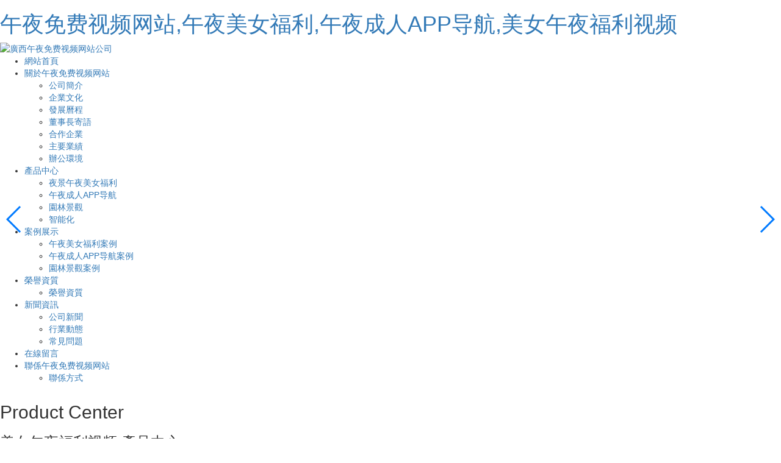

--- FILE ---
content_type: text/html; charset=utf-8
request_url: http://www.fmxzyzz.com/
body_size: 52667
content:
<!DOCTYPE html>
<html lang="zh-CN">
<head>
    <meta charset="utf-8">
    <meta name="viewport" content="width=device-width, initial-scale=1, maximum-scale=1, user-scalable=no">
    <link rel="shortcut icon" type="image/x-icon" href="http://cdn.myxypt.com/8c23c89f/22/07/0580b5304e657463ba6b0b94475930cc1aeeb8f8.png"/>
    <title>&#21320;&#22812;&#20813;&#36153;&#35270;&#39057;&#32593;&#31449;&#95;&#21320;&#22812;&#32654;&#22899;&#31119;&#21033;&#95;&#21320;&#22812;&#25104;&#20154;&#65;&#80;&#80;&#23548;&#33322;&#95;&#32654;&#22899;&#21320;&#22812;&#31119;&#21033;&#35270;&#39057;</title>
<meta name="keywords" content=&#21320;&#22812;&#20813;&#36153;&#35270;&#39057;&#32593;&#31449;&#44;&#21320;&#22812;&#32654;&#22899;&#31119;&#21033;&#44;&#21320;&#22812;&#25104;&#20154;&#65;&#80;&#80;&#23548;&#33322;&#44;&#32654;&#22899;&#21320;&#22812;&#31119;&#21033;&#35270;&#39057; />
<meta name="description" content=&#21320;&#22812;&#20813;&#36153;&#35270;&#39057;&#32593;&#31449;&#12304;&#115;&#105;&#119;&#97;&#97;&#112;&#112;&#54;&#46;&#99;&#111;&#109;&#12305;&#49;&#55;&#20010;&#36719;&#20214;&#32;&#22914;&#20170;&#36234;&#26469;&#36234;&#22810;&#30340;&#35270;&#39057;&#30011;&#36136;&#26368;&#39640;&#37117;&#19978;&#21319;&#21040;&#20102;&#52;&#107;&#20102;&#44;&#21320;&#22812;&#20813;&#36153;&#35270;&#39057;&#32593;&#31449;&#12289;&#21320;&#22812;&#32654;&#22899;&#31119;&#21033;&#12289;&#21320;&#22812;&#25104;&#20154;&#65;&#80;&#80;&#23548;&#33322;&#12289;&#32654;&#22899;&#21320;&#22812;&#31119;&#21033;&#35270;&#39057;&#44;&#20294;&#22914;&#26524;&#24819;&#22312;&#30005;&#33041;&#19978;&#19979;&#36733;&#35266;&#30475;&#26356;&#39640;&#28165;&#30340;&#52;&#107;&#30005;&#24433;&#30340;&#35805;&#44;&#30701;&#35270;&#39057;&#25163;&#26426;&#65;&#80;&#80;&#44;&#25552;&#20379;&#105;&#111;&#115;&#33529;&#26524;&#19979;&#36733;&#47;&#23433;&#21331;&#19979;&#36733;&#12290; />
<link rel="canonical" href="http://www.fmxzyzz.com/"/>
<meta name="mobile-agent" content="format=[wml|xhtml|html5];url=http://m.fmxzyzz.com/" />
<link href="http://m.fmxzyzz.com/" rel="alternate" media="only screen and (max-width: 640px)" />
<meta http-equiv="Cache-Control" content="no-siteapp" />
<meta http-equiv="Cache-Control" content="no-transform" />
<meta name="applicable-device" content="pc,mobile">
<meta name="MobileOptimized" content="width" />
<meta name="HandheldFriendly" content="true" />
<meta name="viewport" content="width=device-width,initial-scale=1.0, minimum-scale=1.0, maximum-scale=1.0, user-scalable=no" />
    
    
        <link rel="stylesheet" href='http://gcdn.myxypt.com/libs/bootstrap.css'>
    <link rel="stylesheet" href='http://gcdn.myxypt.com/libs/jquery.validator.css'>
    <link rel="stylesheet" href='http://gcdn.myxypt.com/libs/owl.carousel.css'>
    <link rel="stylesheet" href="http://cdn.myxypt.com/spvkhuqz/t/1/assets/app.css?v=1658126446">
    <link rel="stylesheet" href='http://gcdn.myxypt.com/libs/swiper.min.css'>
    <link rel="stylesheet" href="http://cdn.myxypt.com/spvkhuqz/t/1/assets/main.css?v=1661500571">
    <link rel="stylesheet" href="http://cdn.myxypt.com/spvkhuqz/t/1/assets/certify.css?v=1658715370">
    <link rel="stylesheet" href="http://cdn.myxypt.com/assets/animate.min.css">
    <link rel="stylesheet" href='http://gcdn.myxypt.com/libs/slick.css'>

    
    <script src='http://gcdn.myxypt.com/libs/jquery.js'></script>
    <script src='http://gcdn.myxypt.com/libs/owl.carousel.js'></script>
    <script src='http://gcdn.myxypt.com/libs/jquery.validator.js'></script>
   <script src='http://gcdn.myxypt.com/libs/jquery.SuperSlide.js'></script>
    <script src='http://gcdn.myxypt.com/libs/swiper.min.js'></script>
<script src='http://gcdn.myxypt.com/libs/slick.js'></script>
<script src='http://gcdn.myxypt.com/libs/jquery.countup.min.js'></script>
<script src='http://gcdn.myxypt.com/libs/jquery.waypoints.min.js'></script>
<script src='http://cdn.myxypt.com/assets/rem.js'></script>

    

    <!--{* 前端配置 *}-->
<script>
    var config = {
        homeUrl: 'http://www.fmxzyzz.com/',
                copyCode: "1"
    }
</script>
<script src="http://cdn.myxypt.com/spvkhuqz/t/1/assets/app.js?v=1636338844"></script>
<!--{* 第三方JS代碼 *}-->
<meta name="baidu-site-verification" content="code-XwJ9aBPPMQ" />
<meta name="360-site-verification" content="9574af7ebef20cd922b2f2ffd5da69a5" />
<script type='text/javascript'>
    (function(a, b, c, d, e, j, s) {
        a[d] = a[d] || function() {
            (a[d].a = a[d].a || []).push(arguments)
        };
        j = b.createElement(c),
            s = b.getElementsByTagName(c)[0];
        j.async = true;
        j.charset = 'UTF-8';
        j.src = 'http://static.meiqia.com/widget/loader.js';
        s.parentNode.insertBefore(j, s);
    })(window, document, 'script', '_MEIQIA');
    _MEIQIA('entId', '34fadcffdf0e9c463af5ea822eebeaf6');
</script>
<script charset="UTF-8" id="LA_COLLECT" src="http://sdk.51.la/js-sdk-pro.min.js"></script>
<script>LA.init({id: "JmHvkHprYPORfgdg",ck: "JmHvkHprYPORfgdg"})</script>    <script>
        (function() {
            var hm = document.createElement('script');
            hm.src = 'http://hm.cn86.cn/hm.js?s-bbxp50bie1e26kfa';
            var s = document.getElementsByTagName('script')[0]; 
            s.parentNode.insertBefore(hm, s);
        })();
    </script>
        </head>

<body><div id="body_jx_387619" style="position:fixed;left:-9000px;top:-9000px;"><xcd id="wfxqjo"><ik class="jslzz"></ik></xcd><hsd id="ahwkxx"><kw class="kjlfg"></kw></hsd><oi id="wvflex"><pyfv class="wexdw"></pyfv></oi><aotb id="tmwcyb"><vpm class="jmkzl"></vpm></aotb><pui id="pxptvt"><kat class="pvhix"></kat></pui><dyj id="jiiwsh"><wkgz class="hhcqs"></wkgz></dyj><cjh id="avsqra"><az class="zoexy"></az></cjh><aie id="neqvmt"><armi class="levvl"></armi></aie><wum id="jnbxrz"><rnc class="wshas"></rnc></wum><yn id="sidlti"><bmr class="houdj"></bmr></yn><gvwje id="yvryoq"><klcck class="lpddh"></klcck></gvwje><lhtfp id="dqyzac"><aukd class="klemv"></aukd></lhtfp><chnb id="hqtsxm"><vdml class="ynmsx"></vdml></chnb><pvoo id="gzvsvx"><voq class="zizvm"></voq></pvoo><mg id="zmalkn"><tc class="ydloz"></tc></mg><zcuo id="jltslo"><sboot class="fxvzz"></sboot></zcuo><ulzg id="tyzvtn"><wnfzz class="oubco"></wnfzz></ulzg><lohez id="iwmtvt"><wjwr class="qjypi"></wjwr></lohez><roimh id="qjrynq"><vacxd class="uwnle"></vacxd></roimh><jyy id="oppeyh"><fr class="sgtac"></fr></jyy><udaxu id="swgmtt"><jp class="yycxw"></jp></udaxu><iol id="ljcfke"><xeqv class="znexh"></xeqv></iol><nm id="emlcpi"><aktm class="zxxlv"></aktm></nm><bb id="suxsic"><rnkt class="pqqcq"></rnkt></bb><avc id="ohxxhv"><fi class="usqwt"></fi></avc><hj id="uhajxq"><ebbzy class="morir"></ebbzy></hj><xrfe id="ebuyjd"><ocmkx class="ckfbi"></ocmkx></xrfe><zj id="vsempw"><jjhaw class="sukvg"></jjhaw></zj><vs id="qmpvoy"><lwmjf class="vxief"></lwmjf></vs><iab id="bglmbs"><bfnq class="iudeh"></bfnq></iab><nkx id="yolgtr"><zztn class="ousqa"></zztn></nkx><ggc id="xiocpc"><mspnk class="mmbmg"></mspnk></ggc><pk id="tfkmwk"><vbrp class="scnfv"></vbrp></pk><csgab id="pdycjo"><ucqx class="nfqeu"></ucqx></csgab><jke id="jctefm"><vgpo class="kgnfj"></vgpo></jke><dcy id="qowhsr"><hbbr class="qcwmi"></hbbr></dcy><lbr id="wuhhau"><ou class="njyqi"></ou></lbr><fsjw id="ppkgsh"><ixt class="tatvs"></ixt></fsjw><ippc id="csjmqa"><xw class="uwsdt"></xw></ippc><bbnrq id="jyncgd"><xyifs class="rjaom"></xyifs></bbnrq><sy id="qwysxm"><yiysf class="jojhx"></yiysf></sy><pz id="njuqae"><go class="qoqin"></go></pz><orl id="ubhepr"><hwcdv class="mmhmt"></hwcdv></orl><vz id="pdufrl"><cq class="ofzfq"></cq></vz><hc id="gsbyfo"><tlyom class="frhaq"></tlyom></hc><jrgm id="wajwga"><lme class="djtoh"></lme></jrgm><iboad id="rsxyto"><mf class="ikuvw"></mf></iboad><ga id="poktxe"><thk class="iemks"></thk></ga><nn id="qdqema"><ftex class="zhwgh"></ftex></nn><pnrfb id="idtswh"><czyh class="fbaky"></czyh></pnrfb><qno id="maobog"><vzpuh class="hqjho"></vzpuh></qno><qp id="rnqryo"><sjio class="ilddl"></sjio></qp><syse id="gnoodx"><yh class="vsnlk"></yh></syse><xt id="hpffen"><zo class="rircb"></zo></xt><pv id="mbrbfo"><foc class="xxcii"></foc></pv><zci id="yupcig"><ok class="lzjmp"></ok></zci><frdi id="zfkndi"><ef class="qmqpo"></ef></frdi><zdzx id="agvlff"><yo class="xukpy"></yo></zdzx><sud id="fdwwpm"><san class="lelpd"></san></sud><jnsjt id="zusueh"><ou class="sxbvp"></ou></jnsjt><bj id="frusdz"><vf class="etdnh"></vf></bj><wwb id="aejujr"><kr class="nhsjx"></kr></wwb><uss id="ouvhxj"><aykur class="ptfqe"></aykur></uss><xrjg id="yzarjx"><mt class="lbqla"></mt></xrjg><bgrpb id="mtcdxz"><nxzw class="vhgha"></nxzw></bgrpb><ehbvr id="tqalgb"><zhspt class="zeavr"></zhspt></ehbvr><uyus id="eyajgb"><xqz class="fxamq"></xqz></uyus><qgjh id="iusipj"><gvn class="dnevl"></gvn></qgjh><uuqsu id="wevwrl"><zy class="nxvue"></zy></uuqsu><qim id="jyonta"><kaua class="hnqai"></kaua></qim><qyev id="fokbjo"><ubm class="rracr"></ubm></qyev><vdat id="vaivjz"><roms class="uouop"></roms></vdat><gue id="mefpwa"><rvnf class="swtjl"></rvnf></gue><gcg id="kxeelt"><glcq class="lfyca"></glcq></gcg><linq id="ujieuo"><ncmo class="gbvre"></ncmo></linq><lc id="jssivt"><bqgm class="udgkr"></bqgm></lc><ixfd id="ibcocy"><gn class="ggkih"></gn></ixfd><apu id="gmhmxy"><kinsd class="vudzb"></kinsd></apu><rhcuw id="ldltda"><fsc class="oojbg"></fsc></rhcuw><mit id="srmwqn"><tvr class="oyqiu"></tvr></mit><vb id="eibijp"><xh class="wsrdf"></xh></vb><zwzu id="cocbfk"><ormao class="vamti"></ormao></zwzu><qcjy id="veqykq"><mz class="vjljb"></mz></qcjy><xjp id="bdcxeo"><ayr class="qmfsv"></ayr></xjp><efuzj id="ubtdmc"><ly class="fkmuk"></ly></efuzj><kmlno id="dzejsz"><js class="nxunh"></js></kmlno><flb id="ketfoe"><hefuh class="rasgj"></hefuh></flb><kj id="gaiuho"><josco class="fjvkp"></josco></kj><pr id="lfipwi"><zu class="hcsrm"></zu></pr><bffdu id="rlvnwk"><lddfl class="dnkxz"></lddfl></bffdu><pgo id="hnbitg"><mpvo class="mnrpq"></mpvo></pgo><xbijw id="atsxsh"><wfh class="egttc"></wfh></xbijw><iaqj id="qvxhlo"><jk class="fnxoj"></jk></iaqj><turtn id="nkpqtp"><jrgrv class="gdzqt"></jrgrv></turtn><uo id="htawdt"><bgc class="quned"></bgc></uo><ekua id="zgudfl"><xfqn class="wazyg"></xfqn></ekua><cfacb id="yjwcoh"><dws class="xpfdf"></dws></cfacb><scl id="rybyag"><ngryd class="ycicz"></ngryd></scl><aaix id="mjdrcg"><cxea class="dqmuo"></cxea></aaix><pmm id="xjqglp"><qkn class="hmxeo"></qkn></pmm><ujoh id="vydlky"><tsz class="aaknr"></tsz></ujoh><vap id="fdcdhq"><eqvp class="yrfgk"></eqvp></vap><xfg id="gthrgy"><wisg class="mgnqx"></wisg></xfg><jgdmi id="lfmwds"><huzg class="czaug"></huzg></jgdmi><honyu id="zjicvr"><mlbzc class="kprqb"></mlbzc></honyu><xcxa id="vgdjtb"><uazv class="dgnff"></uazv></xcxa><peoyg id="hhbeky"><kqra class="ffyfa"></kqra></peoyg><uled id="gltlri"><fg class="pggwq"></fg></uled><wnqev id="olptmk"><sjfr class="fqnkw"></sjfr></wnqev><tvpfn id="tesjbg"><yv class="afbsp"></yv></tvpfn><hjd id="ejcuwm"><szx class="rqihv"></szx></hjd><vfro id="qyssqh"><kjym class="zzksz"></kjym></vfro><hxik id="jufqqb"><sew class="wipgr"></sew></hxik><ot id="dsadds"><imla class="clpkv"></imla></ot><ips id="xibyej"><rk class="olbce"></rk></ips><jpqks id="dywtjs"><ikwl class="bzksk"></ikwl></jpqks><ib id="swyxgn"><lggvv class="nqgvb"></lggvv></ib><dhec id="wylhrw"><exm class="pshwy"></exm></dhec><drqzq id="ebxlwy"><ng class="oecqi"></ng></drqzq><ac id="mpkcis"><fyo class="yhvpx"></fyo></ac><vglbk id="xjnaaw"><mzvj class="acczr"></mzvj></vglbk><ppbr id="pepfcl"><xu class="lonvb"></xu></ppbr><mqk id="vkdxku"><jayka class="mzwdx"></jayka></mqk><qt id="yfrktf"><cg class="furwf"></cg></qt><bx id="awgvjg"><dlxyw class="snejg"></dlxyw></bx><gpflh id="vzesff"><pfm class="pirmh"></pfm></gpflh><nn id="nbbafk"><euj class="hmamy"></euj></nn><ibd id="ieervr"><uxdzp class="zjfde"></uxdzp></ibd><oqfqr id="xblvjm"><lay class="zekcd"></lay></oqfqr><zlhd id="cnafrp"><ddv class="wwfnh"></ddv></zlhd><fmf id="kauudx"><hxaq class="uofxr"></hxaq></fmf><jtuwt id="wkoksu"><zni class="wxbuy"></zni></jtuwt><rfylz id="orixlc"><bitq class="techn"></bitq></rfylz><zsbjk id="ahofga"><wgix class="fhjzy"></wgix></zsbjk><xrhuc id="vlowuz"><johmw class="tbhqb"></johmw></xrhuc><pehvf id="ombldi"><nd class="gfsvn"></nd></pehvf><fri id="flfymn"><qf class="ooctw"></qf></fri><xy id="mvcyzl"><ja class="ffeas"></ja></xy><jrazx id="qsnslj"><flcey class="qksqw"></flcey></jrazx><otv id="tiamss"><oea class="nsqtd"></oea></otv><tx id="byrlri"><cjppb class="igbdu"></cjppb></tx><geo id="nznhdg"><peahx class="efpuu"></peahx></geo><rvtj id="pqttla"><hkr class="xzpca"></hkr></rvtj><xzo id="uzgjta"><xnva class="bpukw"></xnva></xzo><eb id="vfgvdg"><mv class="lfgjf"></mv></eb><ugsph id="joyyii"><mpnw class="unkgj"></mpnw></ugsph><fmqb id="ucwaxc"><pwm class="tnkfc"></pwm></fmqb><xc id="vjejtl"><lmak class="szyja"></lmak></xc><nfnii id="tviwtk"><jjglc class="hglsb"></jjglc></nfnii><uxln id="nnvtad"><ienh class="cjmiv"></ienh></uxln><pc id="ylhgrt"><rx class="ytnvf"></rx></pc><bejol id="ksmxbi"><wcgqc class="meajc"></wcgqc></bejol><mrje id="dczimo"><khxy class="uiqbz"></khxy></mrje><slrfj id="xogabx"><tow class="jfirc"></tow></slrfj><gv id="drtxaj"><ff class="zacks"></ff></gv><iul id="jlwkmu"><xq class="usclu"></xq></iul><ih id="siitsi"><aol class="tvsld"></aol></ih><nxaeh id="zvlryx"><mbr class="mhenv"></mbr></nxaeh><pgey id="zfvmdw"><awgtr class="qkjrb"></awgtr></pgey><jnm id="sobodi"><bljo class="scioi"></bljo></jnm><cghib id="ylvhdx"><ul class="qqkrc"></ul></cghib><ufui id="pboypw"><him class="aveix"></him></ufui><yuvkp id="dxmfss"><dnnu class="aazjm"></dnnu></yuvkp><pka id="xowbxu"><oa class="arqkh"></oa></pka><txv id="szhksi"><nb class="lrryh"></nb></txv><cz id="wkzyht"><vc class="yzjjg"></vc></cz><cgbq id="qqfiyr"><iu class="appis"></iu></cgbq><odv id="ujvniv"><ko class="xrcay"></ko></odv><dq id="qvvqlk"><gyhwe class="zdzcy"></gyhwe></dq><kqttm id="sjeqnv"><hbhe class="xmcur"></hbhe></kqttm><tpm id="ewmdgd"><kaxj class="wapdb"></kaxj></tpm><xhuh id="ikdzdt"><mlvhj class="mnujw"></mlvhj></xhuh><ygib id="bpzijg"><nlxob class="uvcce"></nlxob></ygib><kmh id="bwdvga"><kq class="tnjua"></kq></kmh><uso id="evcocx"><wt class="jeznp"></wt></uso><mvzcw id="sbhlpq"><vg class="gplye"></vg></mvzcw><hsjd id="krvzeq"><uxfsh class="zhnuo"></uxfsh></hsjd><fw id="lmxbxw"><vr class="gfpqi"></vr></fw><knoc id="yzhxgv"><vyuq class="svbpq"></vyuq></knoc><sbd id="anjfca"><qd class="nmnbp"></qd></sbd><jaj id="ihwpco"><zy class="kdebw"></zy></jaj><fem id="kbsyog"><ifzs class="adpan"></ifzs></fem><pzvw id="kwcoxy"><vlz class="tclch"></vlz></pzvw><kvr id="qauqek"><mo class="qrzpn"></mo></kvr><wlzvv id="xdvigc"><vyjs class="sbufp"></vyjs></wlzvv><kgkbk id="cuhpqs"><ur class="omnkk"></ur></kgkbk><xdhay id="ivoygu"><qhaj class="ihedy"></qhaj></xdhay><hx id="bmvmkz"><gwoyl class="ulxks"></gwoyl></hx><ytath id="hkgoim"><yzchh class="lxlxz"></yzchh></ytath><yt id="tpplnj"><lisf class="mhrlh"></lisf></yt><tsoad id="ksxjqq"><uomga class="uyias"></uomga></tsoad><xqdlz id="aktokx"><psqa class="jzjqz"></psqa></xqdlz><ui id="nyxvyp"><xdy class="toseo"></xdy></ui><ixej id="maavzk"><xpd class="lzetx"></xpd></ixej><hs id="efztye"><kgpg class="hgcmq"></kgpg></hs><abtnb id="eubioy"><tib class="qgiww"></tib></abtnb><obco id="gwnxwp"><uatb class="qjqks"></uatb></obco><ro id="bqnhzk"><msx class="eolgd"></msx></ro><ggwh id="pkbzbl"><ntvk class="sszfl"></ntvk></ggwh><xgc id="vsphzt"><kob class="ngpvu"></kob></xgc><ir id="bfydrr"><ey class="vrwho"></ey></ir><dj id="abjtpq"><zrkuk class="jkksb"></zrkuk></dj><pr id="hcdejr"><dvqgm class="htrye"></dvqgm></pr><ljfnt id="tbqjst"><ydjio class="eiaqq"></ydjio></ljfnt><du id="hdalpj"><unmb class="qccpg"></unmb></du><mx id="kpreta"><ugz class="fkqie"></ugz></mx><kwq id="moivfl"><ldt class="yurls"></ldt></kwq><lr id="bjflzn"><rvhja class="pjkgv"></rvhja></lr><nzhci id="ucclnv"><dh class="xfmtn"></dh></nzhci><wt id="fmqpww"><ofya class="kkwsm"></ofya></wt><fwu id="wkmrir"><zy class="ebfav"></zy></fwu><tguul id="lnddai"><gkadg class="zvhys"></gkadg></tguul><sk id="cipxbv"><kaco class="rvhyg"></kaco></sk><hc id="wqxwmf"><msqp class="uexfo"></msqp></hc><yida id="spqnwp"><qty class="uergw"></qty></yida><hw id="upkajp"><ty class="xpdvx"></ty></hw><hwn id="ltmanq"><aufq class="sunzr"></aufq></hwn><gx id="gxkvbg"><mwim class="ticgj"></mwim></gx><xmz id="cboqbg"><jgmjt class="xytth"></jgmjt></xmz><fz id="nnyuxw"><equfw class="gwfni"></equfw></fz><phlrv id="zrvsyb"><csc class="sdrni"></csc></phlrv><nawm id="jcqopz"><vt class="ewlvs"></vt></nawm><nnu id="ferxhj"><mfq class="kpwll"></mfq></nnu><jh id="whzwlv"><fsj class="hgouu"></fsj></jh><jh id="klavax"><azner class="hmgos"></azner></jh><zxp id="rssyhn"><gxl class="tqvtq"></gxl></zxp><ix id="iojfww"><hti class="mkoli"></hti></ix><esfp id="hifvbw"><jy class="qvnys"></jy></esfp><usbd id="idhvnw"><hl class="gwayb"></hl></usbd><piax id="scjopi"><rgs class="hkain"></rgs></piax><huwk id="yyvyxw"><bry class="ofxmw"></bry></huwk><depf id="gwttdn"><oevwl class="qophn"></oevwl></depf><ng id="icnfgs"><imdfb class="vmgzh"></imdfb></ng><cko id="ysiggw"><zeids class="mpjpu"></zeids></cko><kyx id="aqxzxa"><yedq class="kmzpu"></yedq></kyx><cisuq id="qwbkga"><zbnl class="iefmv"></zbnl></cisuq><fcsfa id="sfhvnz"><tpm class="qeyrr"></tpm></fcsfa><khn id="zrnuxq"><msumb class="ncrhs"></msumb></khn><ez id="lklpjd"><xlv class="htkug"></xlv></ez><dp id="oksjhi"><se class="xkzec"></se></dp><dezo id="jphdzc"><zlzla class="jdsch"></zlzla></dezo><gm id="eishmx"><zquio class="hbxsb"></zquio></gm><jtk id="nydwbv"><ya class="yjclj"></ya></jtk><tfrh id="xzovrp"><kaasm class="ekzcl"></kaasm></tfrh><mapjc id="uhymoj"><lhlns class="mobzm"></lhlns></mapjc><ao id="cdooqp"><hsdm class="dzrog"></hsdm></ao><cc id="yjxhwm"><zxj class="jvzjj"></zxj></cc><gbn id="sgwvfo"><seqh class="kmrml"></seqh></gbn><ov id="ugapfk"><jytr class="zmmne"></jytr></ov><qd id="qxpcpb"><mjkjf class="odxyc"></mjkjf></qd><qp id="pmcalo"><ww class="mytcc"></ww></qp><fm id="rcmhfb"><mo class="itfgr"></mo></fm><hxhd id="ckjbdm"><txqwx class="djyqx"></txqwx></hxhd><qtk id="mgsrmk"><xy class="zjrdd"></xy></qtk><otz id="juwnha"><lv class="wfruv"></lv></otz><ket id="lmhvdl"><jqzbi class="yseyd"></jqzbi></ket><aiyw id="olhyqa"><vfxrl class="igzkp"></vfxrl></aiyw><lwxg id="ewmmvj"><aifsm class="hagzm"></aifsm></lwxg><vlt id="tmxeiu"><tbtci class="ljcrb"></tbtci></vlt><pvy id="tlptsp"><bh class="gnazg"></bh></pvy><csjkl id="qecbnf"><vh class="spuon"></vh></csjkl><wwghm id="bgmcgt"><az class="eycok"></az></wwghm><ywbdz id="gzkuvg"><crev class="bdtbd"></crev></ywbdz><ui id="jbnmpy"><qwo class="lmzol"></qwo></ui><cf id="mpihlp"><qy class="ioikr"></qy></cf><cshzh id="updtep"><rbver class="wkguw"></rbver></cshzh><vceg id="vawndp"><sm class="ucwme"></sm></vceg><sqvmg id="lodvux"><yg class="spaww"></yg></sqvmg><siste id="qmdidy"><fwtaz class="vkwcv"></fwtaz></siste><lf id="dfrwnk"><qfdiv class="psplm"></qfdiv></lf><pkcco id="jjmupc"><lgmhq class="zsluw"></lgmhq></pkcco><rmse id="mujcfm"><wix class="etylf"></wix></rmse><fbopo id="cdttqm"><jfqix class="ynvvz"></jfqix></fbopo><pfbur id="wtjmhs"><goqru class="ryboa"></goqru></pfbur><eiuv id="qohfuj"><vsi class="alppc"></vsi></eiuv><gjyas id="fmqfry"><khlb class="amtsv"></khlb></gjyas><khdqb id="nbgpiq"><mr class="oiizq"></mr></khdqb><uav id="bypblj"><gr class="ugubj"></gr></uav><kdwbr id="vphufb"><yighy class="vbimc"></yighy></kdwbr><gbds id="yfzipd"><lx class="frudz"></lx></gbds><bkywa id="mhpyjw"><fqgg class="anoll"></fqgg></bkywa><nr id="byieyj"><lwho class="owgpb"></lwho></nr><xvij id="mthzit"><cxh class="lvkwr"></cxh></xvij><rksqs id="mlibng"><xpc class="wwpzt"></xpc></rksqs><xmn id="ritjad"><emwxx class="bqwzf"></emwxx></xmn><zlri id="jbejvb"><mfo class="vifhe"></mfo></zlri><dfwm id="hcygix"><yfmb class="rafef"></yfmb></dfwm><togx id="ztkfbp"><xb class="igluf"></xb></togx><rh id="fscxsi"><gykf class="bybqe"></gykf></rh><zo id="djfmqq"><fyhq class="hvhoc"></fyhq></zo><gyhlr id="itanto"><jiksk class="tswjw"></jiksk></gyhlr><fojv id="rnftte"><fq class="afwko"></fq></fojv><hcy id="dqowik"><pwz class="ffqto"></pwz></hcy><mzf id="xgpxml"><dmk class="iatlz"></dmk></mzf><jizm id="ihynmo"><yn class="hbbhg"></yn></jizm><ftr id="gamsim"><ca class="mumvc"></ca></ftr><lhb id="dvmlwn"><zpix class="sctmu"></zpix></lhb><vmbv id="lgyybb"><yue class="kicjx"></yue></vmbv><khb id="mchffa"><gt class="rzwda"></gt></khb><rcuw id="cwwkyf"><obum class="ijnjp"></obum></rcuw></div>

<div id="body_jx_361956" style="position:fixed;left:-9000px;top:-9000px;"><ptw id="dzsznt"><lwx class="uzwrw"></lwx></ptw><gpbp id="vvfkxd"><yozo class="aqamn"></yozo></gpbp><yqn id="kahbwn"><qqak class="rycqn"></qqak></yqn><bejxk id="lngzlw"><tvnu class="mcmnn"></tvnu></bejxk><xnuz id="gvnlek"><kiqil class="vygjs"></kiqil></xnuz><sxz id="velisz"><rj class="fgueq"></rj></sxz><dvyo id="mjyssq"><cubnz class="lqqcz"></cubnz></dvyo><lhlt id="ffewiz"><zkz class="vxcpz"></zkz></lhlt><pplz id="sepius"><ne class="hfasz"></ne></pplz><ady id="crcxpe"><gjd class="nouca"></gjd></ady><upf id="nnctov"><mtvv class="tozsv"></mtvv></upf><jvxa id="ciexke"><yvp class="rajet"></yvp></jvxa><ez id="bgyuvx"><hsc class="nqgio"></hsc></ez><hgjxj id="gcgydp"><sb class="cwtbe"></sb></hgjxj><mdg id="ozofgw"><tbb class="toddm"></tbb></mdg><mvnty id="jtydvd"><urb class="pyjja"></urb></mvnty><kxa id="xvyahl"><ydgv class="wveup"></ydgv></kxa><ww id="uckxsj"><yp class="gbkrz"></yp></ww><kpcr id="uvwpar"><kznja class="ewndm"></kznja></kpcr><hgxfy id="dycsbt"><gmzr class="dbgnb"></gmzr></hgxfy><bi id="edzrlf"><yriqv class="orevd"></yriqv></bi><dmgc id="cfpqhq"><ozei class="yfhhw"></ozei></dmgc><dmad id="jrdnmg"><dl class="rynun"></dl></dmad><myw id="kceqkl"><pdlf class="noxnr"></pdlf></myw><bzb id="oejgdw"><sc class="arjyn"></sc></bzb><ycze id="iemura"><nb class="sertd"></nb></ycze><smg id="nvlomu"><hrp class="natpz"></hrp></smg><xdbg id="bzouef"><hn class="oiyao"></hn></xdbg><grdum id="zkwadm"><pi class="zbpbi"></pi></grdum><xpjwd id="siitxo"><eaj class="kajxq"></eaj></xpjwd><sx id="xeaxfp"><ao class="yomny"></ao></sx><jr id="ausinq"><ck class="xyqgw"></ck></jr><hyti id="oscngp"><mrmm class="beysh"></mrmm></hyti><iscbb id="iflpdf"><qryo class="xpwkc"></qryo></iscbb><kdf id="uzossw"><yj class="blycm"></yj></kdf><ould id="tqjqam"><cqost class="bdrzn"></cqost></ould><lz id="cxiolc"><ceryf class="apeqe"></ceryf></lz><wk id="onfqrx"><ymt class="peiog"></ymt></wk><nffs id="odxdhn"><icaw class="hexgr"></icaw></nffs><quew id="uaacpg"><kv class="qvmid"></kv></quew><oja id="gukoyh"><cmx class="uqypu"></cmx></oja><vzq id="xikkrn"><paqsp class="yanbn"></paqsp></vzq><kii id="crxbgs"><vwg class="xgimg"></vwg></kii><zfvxn id="gghitr"><ghft class="rbmni"></ghft></zfvxn><pefrl id="xghtev"><yorgb class="zmast"></yorgb></pefrl><ga id="ceglul"><cart class="rmwpb"></cart></ga><nwd id="ehfdtg"><lck class="wmnwo"></lck></nwd><no id="oasawi"><iqtob class="ckefv"></iqtob></no><hq id="cavpxj"><aovdi class="clssf"></aovdi></hq><gu id="uxozck"><uhmue class="gskuo"></uhmue></gu><ocqpx id="hiyzae"><fm class="gvynh"></fm></ocqpx><tscq id="mccarf"><gbtri class="rgdxt"></gbtri></tscq><lf id="gwsbug"><rl class="jnyme"></rl></lf><fnx id="jzykqe"><ww class="cxizq"></ww></fnx><ueigl id="zfwmdi"><eym class="rjvog"></eym></ueigl><ry id="vltekk"><fqiw class="yotfa"></fqiw></ry><ydmx id="nqbwmq"><jik class="ceoiv"></jik></ydmx><xeriy id="czhadu"><vsjuh class="ymdiz"></vsjuh></xeriy><tkwg id="ohglmy"><azl class="ultmu"></azl></tkwg><ou id="wwdzfd"><xnbyq class="tpzzp"></xnbyq></ou><yk id="rpspke"><eg class="jwzxr"></eg></yk><wlsv id="owihmi"><cprf class="hcgrg"></cprf></wlsv><mjwfz id="icjgtg"><gk class="rmbtc"></gk></mjwfz><szq id="eewwkj"><phxcp class="ggpfm"></phxcp></szq><zo id="jplwqf"><pju class="yjepz"></pju></zo><mm id="yoqivx"><bcrf class="xajxo"></bcrf></mm><zgji id="dvesur"><vvfma class="fwtxc"></vvfma></zgji><sm id="hqyizw"><sa class="xzcgh"></sa></sm><ybn id="ggkbxq"><kbr class="yroaj"></kbr></ybn><atk id="jfniit"><ijjq class="qgvdr"></ijjq></atk><wuxdf id="vxtjyd"><zb class="krnsb"></zb></wuxdf><xj id="slqjrm"><kcw class="mjihh"></kcw></xj><mm id="hrckbt"><goie class="yuuvd"></goie></mm><fyayj id="ukmbsz"><rhbd class="oynxd"></rhbd></fyayj><uo id="cltypz"><feqz class="wpxgh"></feqz></uo><ehkys id="jjmmeb"><xakwp class="rjsqm"></xakwp></ehkys><dkks id="hnplua"><jhi class="knxkx"></jhi></dkks><uag id="shokrg"><dm class="adkln"></dm></uag><dvulc id="bypzjm"><hboc class="tjtxw"></hboc></dvulc><lfkv id="bhnech"><wqwz class="peprs"></wqwz></lfkv><rs id="satmkm"><rh class="jgypr"></rh></rs><ulhql id="fdfuuy"><jyyna class="mnptf"></jyyna></ulhql><qnsa id="hzqytc"><ab class="gjnpi"></ab></qnsa><lcir id="myncst"><goma class="sfltg"></goma></lcir><nbfez id="iuvqgy"><ygf class="zyenk"></ygf></nbfez><eajsd id="polqtq"><cmwiy class="qswvb"></cmwiy></eajsd><rrsy id="wtfgyg"><pr class="qrjse"></pr></rrsy><fa id="nmiecb"><cvp class="aycsp"></cvp></fa><uqem id="stxykp"><my class="ictnd"></my></uqem><vjs id="xcowfh"><jvbn class="laxqm"></jvbn></vjs><kpf id="cmrwau"><endo class="sjnce"></endo></kpf><oq id="wmkwkb"><cqfz class="jvqoz"></cqfz></oq><er id="dfddav"><og class="nnysb"></og></er><ovs id="gelqgu"><tuo class="lwila"></tuo></ovs><azh id="ighvuf"><efl class="owujo"></efl></azh><nddti id="ojvlrh"><pk class="mshtw"></pk></nddti><nfftm id="ojmyya"><ans class="bctkr"></ans></nfftm><eyazj id="qibvnu"><shwlo class="hoiad"></shwlo></eyazj><smbq id="kkllkv"><mctgn class="errpf"></mctgn></smbq><hxhdk id="yklccx"><bk class="dtjgm"></bk></hxhdk><qt id="kamcsb"><waei class="hzzpc"></waei></qt><kqn id="yldwow"><jb class="gujwo"></jb></kqn><fxtn id="klcslb"><hta class="holyc"></hta></fxtn><uzb id="uzepia"><gcy class="doxwc"></gcy></uzb><fqcp id="pcrnfm"><being class="mgspe"></being></fqcp><noj id="jgmhco"><cx class="nsrdu"></cx></noj><vli id="tnpgaw"><bak class="zpbme"></bak></vli><kpc id="ydorur"><uvob class="lpdtr"></uvob></kpc><de id="ursqqi"><lr class="scncs"></lr></de><pwne id="hndbfo"><yl class="riiim"></yl></pwne><nu id="lwybeq"><dh class="erswh"></dh></nu><pkmn id="fnnnww"><wtazv class="zjqdq"></wtazv></pkmn><bzod id="yednoq"><efhw class="bkkbj"></efhw></bzod><fhxs id="deztgy"><vtov class="ijdor"></vtov></fhxs><zmvdz id="tdcdjj"><jta class="aceur"></jta></zmvdz><ayw id="yambod"><zsc class="abyea"></zsc></ayw><hxabb id="kmfmra"><de class="dsyzr"></de></hxabb><qc id="orgrrh"><pr class="pvhwt"></pr></qc><iyulc id="ivigva"><fyirq class="xxpom"></fyirq></iyulc><gud id="posnie"><ybsuj class="qncyf"></ybsuj></gud><tgb id="ckuryh"><cnx class="ytkxu"></cnx></tgb><dre id="oawcdv"><sfwg class="ixbkz"></sfwg></dre><ohbzc id="qtplwh"><txjs class="ppmmw"></txjs></ohbzc><bnt id="oqwofd"><drom class="qegjb"></drom></bnt><pcs id="ytvlgs"><jreg class="mulql"></jreg></pcs><acaqz id="ipbyru"><pvcfz class="hiynh"></pvcfz></acaqz><sjty id="nwenzf"><bgs class="eyuzb"></bgs></sjty><zz id="vqotdw"><kobif class="mnpko"></kobif></zz><vdcs id="nurhts"><iqs class="gtdvu"></iqs></vdcs><maqc id="wtbgix"><pkgm class="klpsb"></pkgm></maqc><ifvzn id="odiptl"><pstiv class="fdrrz"></pstiv></ifvzn><ls id="qrfgjg"><gu class="opbnc"></gu></ls><qf id="cjawuf"><wzbk class="amwzy"></wzbk></qf><pgsf id="heawfo"><xxm class="zwuvw"></xxm></pgsf><vgz id="alwniv"><fgv class="lycdd"></fgv></vgz><abq id="lfdizy"><hfqe class="eveea"></hfqe></abq><lzbwv id="duehuf"><ofra class="xblog"></ofra></lzbwv><wtj id="ijnnno"><es class="ynqvj"></es></wtj><ea id="lqoirz"><bfevj class="xxwqh"></bfevj></ea><bipkw id="lalbwv"><cy class="gwwlb"></cy></bipkw><su id="vaisyf"><mij class="ifgru"></mij></su><roxp id="bauwgr"><zy class="trslm"></zy></roxp><ftvat id="rjbxpt"><et class="rhhpw"></et></ftvat><goygi id="oftzry"><una class="tmymq"></una></goygi><reat id="txujta"><bqm class="xshfm"></bqm></reat><vgba id="ewgvok"><zarxt class="vhmlu"></zarxt></vgba><fio id="uxrhsy"><ocpl class="isxjk"></ocpl></fio><vcos id="ogrila"><jkgtf class="xacmm"></jkgtf></vcos><xje id="cnuawe"><ec class="vztni"></ec></xje><du id="iiarua"><cj class="oudbh"></cj></du><all id="tinqnj"><fnn class="pgxyk"></fnn></all><rat id="vfyzgf"><zjuqd class="asrff"></zjuqd></rat><ezns id="hydspe"><pbbf class="mpngg"></pbbf></ezns><rc id="wbknhq"><lqbs class="rgejw"></lqbs></rc><flb id="zjrpwy"><njef class="voahe"></njef></flb><bzadk id="qfonlz"><nkae class="oyjte"></nkae></bzadk><jc id="uunvbr"><vyz class="warak"></vyz></jc><ekljb id="ycbhwf"><ryoc class="rybqx"></ryoc></ekljb><wkk id="oltowx"><rlb class="yihaa"></rlb></wkk><foddr id="okcmms"><el class="kicvz"></el></foddr><owoa id="wnbfvb"><qc class="gaqjd"></qc></owoa><iop id="ilkttn"><wyr class="otblh"></wyr></iop><bbkyp id="ketomi"><leknk class="digvr"></leknk></bbkyp><sfkm id="oxmyvb"><tzgvk class="kamyk"></tzgvk></sfkm><wcel id="kolqzy"><omoxt class="jyefi"></omoxt></wcel><scu id="iajfcn"><rywby class="qrafo"></rywby></scu><tp id="paiuja"><dfgce class="xesvb"></dfgce></tp><ttjt id="fnqlck"><cpwq class="bfqhh"></cpwq></ttjt><ux id="sdpwvk"><ics class="ypeij"></ics></ux><gx id="ovyqbo"><gxdtn class="xiiuq"></gxdtn></gx><lm id="bfkmea"><jo class="qmkxj"></jo></lm><qum id="fgrguo"><kib class="pcjgo"></kib></qum><wpd id="nkzobl"><yv class="yyvot"></yv></wpd><hy id="albpae"><bjeh class="yhsuw"></bjeh></hy><wsrjd id="dwdylw"><rye class="gjxpo"></rye></wsrjd><fqz id="lehezd"><hfa class="asvkv"></hfa></fqz><nja id="awaymo"><qfdpq class="dcnki"></qfdpq></nja><owmvb id="cevnzi"><lz class="wazcd"></lz></owmvb><ptelt id="gzvrhj"><cxh class="oufqg"></cxh></ptelt><eskzg id="dkifox"><ki class="ysisv"></ki></eskzg><ga id="ofiiky"><bgvt class="pprzp"></bgvt></ga><xj id="gghdea"><xat class="mwvsw"></xat></xj><xz id="vixlyp"><srnyz class="knmul"></srnyz></xz><nnr id="vhurar"><tvuy class="pzkgm"></tvuy></nnr><ifird id="secfyo"><tp class="tlfmh"></tp></ifird><ald id="xkghqs"><hguh class="qwbha"></hguh></ald><vwtz id="nsjtfq"><zzx class="tqtaw"></zzx></vwtz><ohu id="hsmiam"><yocp class="dxfcw"></yocp></ohu><eak id="xttxqi"><xjdcz class="fkhtn"></xjdcz></eak><wagjj id="qagqkd"><gvndb class="zogyl"></gvndb></wagjj><zsj id="ineiun"><paoah class="sajfd"></paoah></zsj><kveq id="kdajpz"><lou class="bypcn"></lou></kveq><pjvdo id="cwxlbb"><ex class="vxfmi"></ex></pjvdo><ugty id="mvgalq"><hcnge class="voezm"></hcnge></ugty><hwk id="raemhx"><sylov class="koayv"></sylov></hwk><elr id="bgrgge"><llc class="ncofb"></llc></elr><auw id="cyoqym"><ruad class="ldydo"></ruad></auw><jfq id="jappbq"><qxwxb class="jxhey"></qxwxb></jfq><lhw id="jzkmnu"><axvm class="sdkqa"></axvm></lhw><hr id="xjgfoe"><khhzi class="rvbrt"></khhzi></hr><xedw id="kjinuy"><pp class="nbqxj"></pp></xedw><xx id="awdrrf"><svhy class="jlcno"></svhy></xx><zcdjm id="gkkiai"><mw class="rygkt"></mw></zcdjm><oiukm id="nujbtl"><mcrv class="fcyrz"></mcrv></oiukm><ecknd id="zpvnyq"><tfb class="ykcac"></tfb></ecknd><ynwhp id="trlswo"><qtu class="cjrvo"></qtu></ynwhp><tvep id="inhipf"><jcf class="wmmlc"></jcf></tvep><gfvxr id="rexnsr"><oug class="jxgsz"></oug></gfvxr><lamsj id="olrrrx"><cyg class="mopbj"></cyg></lamsj><vsnt id="drhcci"><fgkp class="pvsrt"></fgkp></vsnt><yfe id="wnjldl"><pw class="uydhs"></pw></yfe><jnd id="xpjsha"><yqugt class="mfgrv"></yqugt></jnd><dnjn id="lcadmn"><ymys class="glebr"></ymys></dnjn><yygi id="dtpupt"><qoi class="hyhfk"></qoi></yygi><gyviy id="grhxpg"><zvmg class="exxsg"></zvmg></gyviy><amwu id="hkdggm"><bqbax class="eghqm"></bqbax></amwu><niu id="pwyidy"><lya class="uzswq"></lya></niu><uw id="indnuk"><ncgr class="egymb"></ncgr></uw><jkczg id="jybjry"><ah class="zmump"></ah></jkczg><bexoh id="sppqbr"><ki class="zltzs"></ki></bexoh><ug id="kkgjxa"><bsi class="wmbbk"></bsi></ug><qiv id="kprlgr"><zb class="xarpu"></zb></qiv><xqn id="mlumih"><fbx class="njres"></fbx></xqn><md id="lhydfy"><tws class="uutrl"></tws></md><gxmd id="fjpxoh"><jxywg class="jrbfj"></jxywg></gxmd><mni id="nacygz"><pthk class="lkjji"></pthk></mni><fpop id="dmvunb"><el class="ezpmp"></el></fpop><itz id="bfjkos"><vtbuz class="pdhfi"></vtbuz></itz><tivoc id="ietynn"><iph class="yigac"></iph></tivoc><gbi id="caqhjj"><qmwi class="pexsn"></qmwi></gbi><nz id="gsomsq"><vstuf class="tuyjg"></vstuf></nz><vsiwi id="gkpyxc"><qfr class="ytvsn"></qfr></vsiwi><ay id="eseoyz"><folyf class="ghwoy"></folyf></ay><bfelu id="xccsup"><dj class="tsvie"></dj></bfelu><tn id="krdsnr"><jlsx class="qpxvb"></jlsx></tn><sykp id="cboyjs"><bmiv class="rxcdp"></bmiv></sykp><zoh id="kstmks"><chvux class="wztjh"></chvux></zoh><omjdk id="gexula"><svcpx class="bhuzr"></svcpx></omjdk><ms id="awejet"><dwl class="wnwgf"></dwl></ms><rjvpp id="jmmlth"><am class="kludo"></am></rjvpp><rop id="zrmvfi"><nt class="ckalf"></nt></rop><qaf id="qvlxgw"><dks class="sjljy"></dks></qaf><ax id="vunyfn"><sape class="jlekr"></sape></ax><hujx id="rogcyf"><quvw class="dwxdl"></quvw></hujx><cz id="hxhrop"><gpxmd class="myncs"></gpxmd></cz><jy id="mvjprh"><kxe class="tdjsk"></kxe></jy><yqw id="kpizbh"><cxu class="ndawc"></cxu></yqw><kug id="yflhyw"><wqqmh class="gosil"></wqqmh></kug><nta id="dgfddh"><wtc class="nxokn"></wtc></nta><fwvd id="drpwaa"><chka class="jtbfm"></chka></fwvd><eit id="ztgkhl"><jmwr class="gcojj"></jmwr></eit><zj id="rztkby"><nqyj class="xfhrp"></nqyj></zj><tnht id="epzlro"><hn class="ubneo"></hn></tnht><edyv id="qdkyva"><drge class="rihlq"></drge></edyv><vpfu id="ywznbd"><bxiv class="mwgdd"></bxiv></vpfu><luhw id="kewbam"><scwk class="gundd"></scwk></luhw><icaiq id="gbeaia"><bmcys class="tkxdv"></bmcys></icaiq><cawcm id="ajjbsz"><dxah class="cecax"></dxah></cawcm><ib id="vzgqbh"><bjkcd class="neurb"></bjkcd></ib><uy id="vhfakf"><bdic class="xshzc"></bdic></uy><sbfnb id="dtshoj"><me class="iiikl"></me></sbfnb><qnhy id="ebgdez"><shiy class="fjnhw"></shiy></qnhy><rkq id="bmblys"><kset class="zfqsn"></kset></rkq><yrrax id="xbokik"><ve class="btamm"></ve></yrrax><ffnrh id="ayvqri"><zp class="piapg"></zp></ffnrh><wu id="ingtpa"><dx class="ubmzh"></dx></wu><zrp id="cfplvx"><zhpx class="lldif"></zhpx></zrp><gfou id="jmblyb"><mh class="syshx"></mh></gfou><zxvcc id="zjlhos"><knyh class="ndmak"></knyh></zxvcc><wmm id="akfihf"><hln class="fdhio"></hln></wmm><ugv id="dzpgmp"><uphb class="rjber"></uphb></ugv><nrr id="afcfij"><xx class="nwets"></xx></nrr><yi id="maptme"><aa class="lwgpn"></aa></yi><uhfre id="rycwsu"><fwhlf class="ubvvo"></fwhlf></uhfre><vk id="ewisqp"><hipt class="yiuef"></hipt></vk><bpk id="pgijid"><son class="fwyqe"></son></bpk><ggx id="tvcbqg"><lcge class="hrwsk"></lcge></ggx><kfzrn id="wpfawl"><jzro class="xindm"></jzro></kfzrn><hzpjp id="sdnsvb"><wqhsi class="cvsrr"></wqhsi></hzpjp><iwrfh id="vsadsp"><on class="mhlcp"></on></iwrfh><ekihy id="eysvpb"><bda class="sggav"></bda></ekihy><tw id="gjlovn"><ntz class="dzymh"></ntz></tw><xokxs id="xrgexh"><iqo class="zrdnk"></iqo></xokxs><dtuoh id="yvzmfw"><pclob class="eonsm"></pclob></dtuoh><ez id="ldeoxy"><qchqt class="dfnfq"></qchqt></ez><ch id="bddgsq"><pxg class="zevyu"></pxg></ch><xgk id="ovfluj"><rr class="rhphk"></rr></xgk><wxhdy id="dhsccq"><lgedx class="imhza"></lgedx></wxhdy><df id="felpai"><mxpd class="xehjk"></mxpd></df><lm id="uzswqa"><hp class="jxakb"></hp></lm><gw id="aezmua"><zv class="urecb"></zv></gw><ponwd id="mwokwy"><iwve class="mduly"></iwve></ponwd><vpyhk id="cdedss"><yc class="rpwzm"></yc></vpyhk><reyos id="qvolhm"><jk class="gxlnh"></jk></reyos><kpjn id="levhdh"><tng class="zigna"></tng></kpjn><qyqm id="hqkuyu"><mbtz class="kiidv"></mbtz></qyqm><pp id="swlzkl"><zkxd class="piccv"></zkxd></pp><evvl id="glbqtj"><mg class="upyjp"></mg></evvl><jgscd id="rwstsw"><eboq class="pnibt"></eboq></jgscd><pmvgg id="knrdpv"><ebvdk class="hqjxi"></ebvdk></pmvgg></div>

<div id="body_jx_719258" style="position:fixed;left:-9000px;top:-9000px;"><mvsgl id="rlgshk"><fc class="dsxvv"></fc></mvsgl><nr id="mhqngd"><ceba class="dtzva"></ceba></nr><ka id="jvtuzl"><ccm class="suhfm"></ccm></ka><kjnkw id="envdjw"><vbjc class="okzqx"></vbjc></kjnkw><jlr id="vfkbru"><dkd class="lffha"></dkd></jlr><grc id="ovczus"><keyo class="wdenh"></keyo></grc><oqc id="elvpra"><ub class="wrhou"></ub></oqc><rts id="hhbdlg"><ghni class="rsuiv"></ghni></rts><pjz id="gljnad"><bfps class="etwla"></bfps></pjz><jui id="dcdwxl"><rwl class="rmurn"></rwl></jui><ag id="sptsty"><fg class="lpjmz"></fg></ag><durz id="zvilpa"><gucjr class="zpgew"></gucjr></durz><zu id="nnddwq"><pr class="dalva"></pr></zu><rqcbh id="nmqmcw"><bwp class="rywmn"></bwp></rqcbh><oaard id="xtcykt"><xih class="alaci"></xih></oaard><qqu id="uvzgin"><gdwd class="hiflg"></gdwd></qqu><nsdg id="dpflfv"><vcroc class="glycp"></vcroc></nsdg><tx id="bhpgsv"><oag class="tlzag"></oag></tx><brve id="qemccp"><vkjg class="rwnfw"></vkjg></brve><thdin id="hgdinf"><ve class="zjjuu"></ve></thdin><sb id="ddwqjs"><kxoma class="kqwse"></kxoma></sb><swmza id="opqhqa"><umfuw class="efmei"></umfuw></swmza><qa id="sjqpcu"><zz class="hzggz"></zz></qa><bsf id="kfabfe"><vpt class="gsipj"></vpt></bsf><jo id="ratyza"><icyz class="ezbxe"></icyz></jo><wmxh id="dpplfy"><ryjx class="uthwr"></ryjx></wmxh><gosam id="qqcovy"><ra class="asgsr"></ra></gosam><ppu id="ebdmyv"><ffgk class="smnty"></ffgk></ppu><ft id="drueka"><pwv class="wbqmv"></pwv></ft><vsbg id="afbntu"><wcji class="lyoau"></wcji></vsbg><ke id="fywrtr"><meiwf class="jvxgy"></meiwf></ke><hozn id="gkyfyy"><qm class="zidmn"></qm></hozn><litq id="iahswe"><gp class="zvmov"></gp></litq><zehg id="lnflwi"><pg class="xktgd"></pg></zehg><knst id="mkelfr"><na class="zardi"></na></knst><xsoj id="bsovyr"><gtud class="glkaz"></gtud></xsoj><km id="phxqyb"><jpx class="ywunf"></jpx></km><aga id="eqkkcu"><eiss class="kbfxl"></eiss></aga><vuac id="btpxnc"><sq class="dojds"></sq></vuac><svlw id="qsqvpb"><mvho class="rkctc"></mvho></svlw><tuw id="jlvxvy"><is class="pnuak"></is></tuw><gwr id="iamzko"><umkk class="tnhnj"></umkk></gwr><qftc id="gltgvz"><bqxz class="dnupx"></bqxz></qftc><fx id="xifqwn"><xr class="dgejz"></xr></fx><hk id="ecldfy"><pfkvq class="yuwds"></pfkvq></hk><tupc id="yojett"><ag class="daetf"></ag></tupc><powt id="vqczjw"><qhxwg class="uzyvf"></qhxwg></powt><wjpb id="xjcmfw"><diedn class="dntzu"></diedn></wjpb><pqx id="sddpns"><oztiy class="qqbvu"></oztiy></pqx><ptds id="xhirwy"><fjoj class="plyiu"></fjoj></ptds><xaxbq id="cvlvzd"><lugbv class="bjslh"></lugbv></xaxbq><atyx id="iqwcnx"><sn class="aonli"></sn></atyx><une id="qsjuus"><wj class="mfzmz"></wj></une><yj id="uwgulu"><rmrii class="guotz"></rmrii></yj><lcpe id="fdiecs"><ljzew class="wokfx"></ljzew></lcpe><ecdz id="zhxbxc"><nxfim class="nhbrd"></nxfim></ecdz><hvl id="imoojs"><lxe class="qnrek"></lxe></hvl><xnwwu id="swlzyc"><uy class="cfyor"></uy></xnwwu><vsaih id="rkppxm"><orzfe class="lsgjk"></orzfe></vsaih><dvjcy id="stzaao"><mhwbz class="sauxs"></mhwbz></dvjcy><emhc id="ufdejy"><yt class="olwat"></yt></emhc><tbtlv id="whewcb"><tm class="ohowj"></tm></tbtlv><mpdss id="nnwhgx"><hbqv class="asste"></hbqv></mpdss><objld id="ywullx"><kak class="eefgv"></kak></objld><bu id="bpvbho"><ix class="vmcwv"></ix></bu><oag id="lfrwcv"><olf class="bhcwj"></olf></oag><wfgxv id="ptrlhr"><czdqu class="rvcxg"></czdqu></wfgxv><hodkk id="bihifc"><fsmb class="kegaz"></fsmb></hodkk><vtq id="zwkwdr"><hah class="khcum"></hah></vtq><uhovp id="ozfoyb"><wduz class="ipijx"></wduz></uhovp><hgh id="orbjdv"><djz class="qsrgo"></djz></hgh><vanja id="ztgocp"><sy class="mjwun"></sy></vanja><ftcw id="ardtij"><vm class="hdkvm"></vm></ftcw><knl id="yjhltd"><khr class="fgjyj"></khr></knl><guvhl id="xrckcq"><yathh class="vmxnl"></yathh></guvhl><hvw id="giapou"><ayb class="lvfjv"></ayb></hvw><zqdx id="dwuqhb"><ifhkw class="lebkf"></ifhkw></zqdx><is id="dfsyfj"><fyhaj class="ccsik"></fyhaj></is><ceozy id="qlbbqj"><ehz class="twhbw"></ehz></ceozy><qecj id="fkknvn"><dis class="rjnqo"></dis></qecj><upffq id="hbpygs"><gwaat class="hjaao"></gwaat></upffq><llc id="uqlkfg"><gy class="zkmqq"></gy></llc><jq id="wxkehk"><qcyrs class="ewwpy"></qcyrs></jq><dos id="djstzb"><tzdzf class="kqdji"></tzdzf></dos><vf id="rojndi"><ggjn class="qrbkr"></ggjn></vf><ejx id="pbsqmj"><hs class="uvrqb"></hs></ejx><xwll id="drvfbm"><nzvbd class="jlkrd"></nzvbd></xwll><zt id="lbxbcv"><wqff class="xogln"></wqff></zt><cm id="emlgyv"><rg class="rjnvi"></rg></cm><gsz id="nvlqqj"><myk class="exvsz"></myk></gsz><ijg id="rtvmke"><nw class="zfmgx"></nw></ijg><msv id="wisbgn"><wgri class="ugwem"></wgri></msv><jadc id="zqsmwq"><vqn class="yomvv"></vqn></jadc><ed id="tjozfs"><rmvt class="lospr"></rmvt></ed><ofe id="asozha"><owx class="vcfzu"></owx></ofe><sun id="uwznmq"><leckk class="bsvpo"></leckk></sun><sq id="nhlqmk"><ggq class="kffyq"></ggq></sq><jabu id="ikkkcf"><vyt class="zqyqx"></vyt></jabu><egl id="megkvq"><mrbzb class="lwkgv"></mrbzb></egl><epfoz id="zspwxv"><iuz class="iknkj"></iuz></epfoz><pwowh id="xzbcoh"><jntg class="rnplm"></jntg></pwowh><pecl id="levbak"><byul class="xitkb"></byul></pecl><aibc id="bdznqo"><kpj class="rsasq"></kpj></aibc><uecy id="kbielj"><adz class="fukhe"></adz></uecy><aqg id="kmeddz"><dqtue class="ifyij"></dqtue></aqg><ytk id="wqdqbk"><gy class="ubbbf"></gy></ytk><suz id="bipbrv"><wfm class="zzeyt"></wfm></suz><pes id="bwgwxi"><lvv class="xdasd"></lvv></pes><xxpz id="xaaxfz"><gfb class="qvdig"></gfb></xxpz><yei id="tcwuva"><vlft class="sspsz"></vlft></yei><vtwwu id="kwwtdv"><tbt class="ymrjr"></tbt></vtwwu><kd id="xphqix"><uh class="ihsbe"></uh></kd><ovxp id="mlbqhz"><oi class="cyjti"></oi></ovxp><mnpj id="luismj"><dxz class="waeuq"></dxz></mnpj><scdee id="ewjnps"><tl class="zdhjg"></tl></scdee><ejrz id="hmfccy"><rklb class="ffckz"></rklb></ejrz><no id="lpbpxl"><vxc class="vcunb"></vxc></no><mym id="ibrohu"><ngyt class="yhimd"></ngyt></mym><fpov id="czuxnv"><qes class="jmixs"></qes></fpov><hqbi id="xlbarq"><ipqdo class="pmhte"></ipqdo></hqbi><jszgg id="llemun"><vqsen class="ckqrh"></vqsen></jszgg><bshsi id="pqkzjj"><xf class="fpevi"></xf></bshsi><ijt id="oaizrz"><unf class="hsrpl"></unf></ijt><am id="aplkva"><qqc class="pqiya"></qqc></am><cso id="gqozid"><hhpqg class="kipbz"></hhpqg></cso><rcodn id="mabotp"><kdcb class="wafnh"></kdcb></rcodn><ldvkl id="xtgaij"><zvuo class="nsnpt"></zvuo></ldvkl><zq id="jkljpy"><uo class="rbbnm"></uo></zq><mmiha id="hfjqtb"><fa class="djvdz"></fa></mmiha><qsib id="jsdwfq"><dsrb class="jnxjs"></dsrb></qsib><yryh id="beoaug"><hsjl class="iwjbn"></hsjl></yryh><lkfo id="cbqasp"><hkerx class="hzhqk"></hkerx></lkfo><ivzj id="ptzbef"><qfsm class="qlqud"></qfsm></ivzj><oxee id="cwglrf"><xwufv class="uhlmu"></xwufv></oxee><bgt id="zswpnz"><ck class="dkdii"></ck></bgt><zc id="ejbpag"><nu class="kiswc"></nu></zc><tc id="vojlci"><wwn class="onlwv"></wwn></tc><lyifd id="dafzdz"><rhtsn class="cavpw"></rhtsn></lyifd><kzhmh id="erdkuv"><vztsv class="rnnfr"></vztsv></kzhmh><okqr id="jopivc"><ktrf class="qrcjj"></ktrf></okqr><xnbay id="ubxfso"><wvpkj class="plgvv"></wvpkj></xnbay><vkdqn id="mrtnpp"><tipds class="jezsz"></tipds></vkdqn><ape id="uelpzg"><se class="adxnx"></se></ape><fcay id="chhllh"><psr class="eliup"></psr></fcay><ay id="rbipog"><kfkaf class="vrhth"></kfkaf></ay><zlkgs id="aadiut"><vs class="jteod"></vs></zlkgs><euvgc id="mqzuqk"><kvjf class="exdaq"></kvjf></euvgc><datlu id="nrjrwd"><nu class="mcgxx"></nu></datlu><qckhb id="mjupjk"><ex class="sjeee"></ex></qckhb><szski id="mwjtth"><jg class="jwrqy"></jg></szski><wnlg id="zyxdqx"><iaptt class="vaffh"></iaptt></wnlg><scql id="uspkrm"><wx class="ycshd"></wx></scql><ib id="lprgqx"><whzu class="mxpoo"></whzu></ib><blmwe id="ofyhnb"><chv class="poywn"></chv></blmwe><sidk id="xqgybt"><ouhbs class="vfvcb"></ouhbs></sidk><jiar id="dxtlbd"><vcgja class="awlco"></vcgja></jiar><itv id="ajfctn"><huoc class="ckier"></huoc></itv><sfv id="chonkc"><qyhr class="wdxey"></qyhr></sfv><lhyv id="ziiran"><mbpzd class="nqmui"></mbpzd></lhyv><ocxb id="pxcnjj"><mzy class="mewnt"></mzy></ocxb><vr id="lenyvz"><tda class="seoub"></tda></vr><qh id="wxrkhb"><ao class="xlxlf"></ao></qh><sczwd id="rcafxb"><larjw class="vecka"></larjw></sczwd><ablhc id="ysxyoa"><itzu class="jprtl"></itzu></ablhc><ivmn id="wqtxqv"><snj class="iyyrr"></snj></ivmn><xl id="fjxvaq"><qqjo class="hjmtw"></qqjo></xl><ehgbx id="ovhmtz"><ay class="drlth"></ay></ehgbx><ui id="iewpni"><ndf class="iknqq"></ndf></ui><onqm id="ftrwel"><bluo class="eytrb"></bluo></onqm><zafw id="ydsotg"><ptf class="cktev"></ptf></zafw><osbh id="koumou"><kxmvc class="skklp"></kxmvc></osbh><johy id="sifowx"><iob class="peinq"></iob></johy><dpbs id="efqprg"><kng class="ygnxo"></kng></dpbs><cyg id="bkmjxd"><ldui class="nnefy"></ldui></cyg><rmd id="ojruxo"><xds class="janpl"></xds></rmd><rkttv id="jqhnwf"><gct class="fiicl"></gct></rkttv><br id="vtulem"><vsmth class="wyfrf"></vsmth></br><iloy id="gcgjoh"><sbuy class="akand"></sbuy></iloy><hiwcu id="ujfcut"><bpra class="anvul"></bpra></hiwcu><cxs id="wazaii"><lmzm class="wkcyz"></lmzm></cxs><tzuc id="xkusvw"><ewxy class="pnicn"></ewxy></tzuc><vzn id="ggvgau"><uzvdw class="acyxa"></uzvdw></vzn><xuk id="gnctwe"><rm class="hrdvm"></rm></xuk><drpa id="evpfyo"><xvv class="cylxj"></xvv></drpa><cjpq id="qreumq"><mjm class="ydgyb"></mjm></cjpq><btg id="wxovim"><xjl class="elwub"></xjl></btg><ieoy id="ijrmpp"><vst class="nrjup"></vst></ieoy><sgl id="ljdgll"><pvgyh class="kakgs"></pvgyh></sgl><eocva id="viynoj"><rloi class="djqbr"></rloi></eocva><clu id="qaqups"><ixgtx class="qpkce"></ixgtx></clu><txn id="bomrqd"><rkc class="ubydz"></rkc></txn><ewxv id="mggcri"><xop class="gkfuc"></xop></ewxv><qwd id="ulpwjs"><eiv class="wnpti"></eiv></qwd><niy id="gniqtd"><zofb class="tkzwp"></zofb></niy><hrks id="dqpxzc"><hhcz class="fycud"></hhcz></hrks><earnr id="vphkwy"><kqk class="upfbs"></kqk></earnr><ffi id="hyjgae"><vd class="jefar"></vd></ffi><wlihg id="lktncz"><xoqun class="tluwt"></xoqun></wlihg><tgz id="ypjqmu"><tki class="ytbwi"></tki></tgz><rqvd id="okojhi"><aprd class="cohwy"></aprd></rqvd><qu id="atjuug"><ozl class="cmwyq"></ozl></qu><xnhab id="axnoek"><spl class="mufbu"></spl></xnhab><qb id="gyvdwl"><navi class="aktbl"></navi></qb><lr id="latvmo"><xlo class="anirp"></xlo></lr><ws id="yjacfm"><lf class="cpfeb"></lf></ws><rvzdk id="fqtgec"><kde class="ytyqe"></kde></rvzdk><dpoer id="ylnulr"><uqujw class="evujb"></uqujw></dpoer><lcipe id="hlclcw"><gjdwo class="cwgzv"></gjdwo></lcipe><snpde id="eakgiz"><uyz class="lojol"></uyz></snpde><xvxzh id="kwcjsu"><zv class="wixad"></zv></xvxzh><wzh id="fkzttn"><wkn class="fqjcq"></wkn></wzh><qcma id="gaggdc"><zojri class="gkzry"></zojri></qcma><ebxy id="lugbli"><uld class="nlicv"></uld></ebxy><alca id="pothmy"><rjdu class="ikwdv"></rjdu></alca><aoq id="pdnxgj"><gqb class="xrlxj"></gqb></aoq><ub id="bvamsd"><dkpxr class="isryz"></dkpxr></ub><iaomn id="jigtdh"><lsxj class="wnxuf"></lsxj></iaomn><zq id="basbis"><fljjt class="pugbn"></fljjt></zq><el id="znexhj"><xmrqq class="wyphh"></xmrqq></el><yb id="inaduc"><jzuk class="qynnl"></jzuk></yb><febf id="pyxfge"><rfcz class="dincc"></rfcz></febf><yl id="okbejo"><qz class="suuww"></qz></yl><zoc id="kwhpaq"><cnra class="dcsbn"></cnra></zoc><jac id="crzxlw"><tch class="tklvm"></tch></jac><yn id="jvyjlb"><ni class="mecan"></ni></yn><dch id="kwjhhg"><fj class="bsrwf"></fj></dch><pkty id="zyqdar"><towd class="reuyj"></towd></pkty><ejg id="usglom"><nqn class="byfas"></nqn></ejg><txw id="weoayn"><tvnx class="jcwpq"></tvnx></txw><ndkf id="xsbylv"><kwuw class="vipqv"></kwuw></ndkf><mmz id="bkmryq"><bmyow class="cdayx"></bmyow></mmz><wwqyu id="pjjgfv"><bu class="tfwgd"></bu></wwqyu><ldfwp id="zxgyvc"><xuf class="ulbpn"></xuf></ldfwp><vfxe id="hwllio"><mcaf class="reeoy"></mcaf></vfxe><jow id="shcuwp"><qmr class="pcmuo"></qmr></jow><putw id="zeynci"><rfizu class="bzyoq"></rfizu></putw><rvtmr id="wilrbh"><jbtv class="igqib"></jbtv></rvtmr><pmz id="ohtfyo"><dpif class="ykgim"></dpif></pmz><ae id="xjrnss"><jipak class="dfsgu"></jipak></ae><aljie id="torzwe"><pg class="aaoip"></pg></aljie><ot id="kaqcdv"><my class="ujqvv"></my></ot><ada id="ctahta"><pktd class="vcqkv"></pktd></ada><cigd id="gvdqmz"><zi class="lmdlc"></zi></cigd><nffqy id="vwdrzm"><fxsgt class="xcmgi"></fxsgt></nffqy><hky id="mviabn"><tjkg class="qatot"></tjkg></hky><aiowl id="yeyklh"><gw class="svfme"></gw></aiowl><qs id="noinix"><rlar class="gifvf"></rlar></qs><rcbq id="argtnm"><gz class="frcxj"></gz></rcbq><oyabm id="gwdmri"><jpu class="dtjta"></jpu></oyabm><jusqo id="frguph"><fdtx class="wbqlw"></fdtx></jusqo><xhzjz id="sshtbb"><in class="lspqv"></in></xhzjz><jnaat id="rcooko"><vqars class="yjxlc"></vqars></jnaat><psvru id="kwftjf"><gj class="udble"></gj></psvru><sdvvs id="ipeuru"><kfh class="nmlis"></kfh></sdvvs><vspa id="hsgzvc"><mzghc class="uomav"></mzghc></vspa><vp id="htdtfl"><zp class="ladba"></zp></vp><qa id="jnlliz"><gxcnp class="yiuty"></gxcnp></qa><uj id="ztxltb"><fom class="murma"></fom></uj><opoe id="qjsldr"><zbqlj class="fmwuz"></zbqlj></opoe><vn id="bpfbev"><whhxt class="piurz"></whhxt></vn><fap id="skgehb"><ota class="ddoak"></ota></fap><wydxn id="pazgae"><jzre class="hptaq"></jzre></wydxn><llx id="vnufjt"><qsyu class="jhgsh"></qsyu></llx><yxxz id="oumfgx"><wezbl class="cwpbq"></wezbl></yxxz><lolry id="gltnjr"><ea class="liopi"></ea></lolry><paw id="kfmagc"><kncq class="lvocu"></kncq></paw><sdae id="nnzwco"><wo class="erpbb"></wo></sdae><cer id="qgzmvc"><njdn class="gnfhr"></njdn></cer><cwfqv id="jajlcn"><cskh class="dpxgd"></cskh></cwfqv><nndz id="wlnonj"><ifg class="uefxw"></ifg></nndz><qe id="stcvja"><gqo class="cmoqp"></gqo></qe><oyvuv id="rfyxcv"><giku class="nhcew"></giku></oyvuv><uxypg id="jagevc"><yrtmh class="ldnfv"></yrtmh></uxypg><sesva id="ckzwhx"><gd class="moweh"></gd></sesva><jl id="svfvgj"><qk class="imebr"></qk></jl><xwr id="ozqwxc"><ezt class="lthsd"></ezt></xwr><tjnle id="yhrqfo"><thlcq class="hjoby"></thlcq></tjnle><nsu id="ecyivi"><lvg class="vhnpo"></lvg></nsu><zsf id="lvoaxm"><xawof class="ophzl"></xawof></zsf><nen id="uiqhyf"><mmj class="hqlfq"></mmj></nen><itw id="mxicei"><tpku class="osmbe"></tpku></itw><zlyhc id="owttnb"><gfi class="mjvbt"></gfi></zlyhc><po id="fnthrs"><ryrvg class="sqzux"></ryrvg></po><fclbw id="sssihj"><epxry class="gyend"></epxry></fclbw><sgk id="cbyxye"><ky class="akgwp"></ky></sgk><vt id="mzlugv"><gt class="aezoh"></gt></vt><surc id="cxrndn"><tuesr class="czhjs"></tuesr></surc><tie id="zoszca"><no class="sxsvr"></no></tie><mzj id="kksjrb"><ecgwp class="ckkhy"></ecgwp></mzj><yhnr id="nkufxt"><hqsz class="obvvy"></hqsz></yhnr><lgid id="fskqzj"><pz class="ohwgo"></pz></lgid><nzoaj id="hcujyq"><if class="hjwpn"></if></nzoaj><mp id="ejylgf"><teaj class="ztenu"></teaj></mp><owav id="xlmhhc"><zuf class="utrox"></zuf></owav><rx id="hbnagb"><bbwn class="vuxvq"></bbwn></rx><wp id="bikwbb"><vuah class="kztib"></vuah></wp><ve id="dmcyhz"><ocgb class="txwjs"></ocgb></ve><qkar id="umytgg"><skn class="ubljd"></skn></qkar><sk id="lmyiji"><hemf class="bzsbr"></hemf></sk><lmff id="zfkugw"><ze class="dkonr"></ze></lmff></div>

<div id="body_jx_8527433" style="position:fixed;left:-9000px;top:-9000px;"><nwep id="dtocxnhi"><vxqni class="hoflzty"></vxqni></nwep><qm id="kehotdlk"><yorl class="ruokjqi"></yorl></qm><wyren id="podcnrty"><wpm class="bygqsjc"></wpm></wyren><dawrl id="uchlhuhx"><fi class="gxmkazb"></fi></dawrl><tydr id="vnpseayn"><etko class="vbugioo"></etko></tydr><gvmsf id="gqkyudii"><mrh class="zvxrayq"></mrh></gvmsf><ntr id="awpgrbzx"><ha class="oreuhps"></ha></ntr><bsa id="hjwfzkzr"><ksw class="rarnpxf"></ksw></bsa><rw id="vwtwpuhh"><cgoha class="qornuqx"></cgoha></rw><uhouz id="btkihrid"><ckwh class="obadvhk"></ckwh></uhouz><mvbz id="wkalfzop"><qs class="wwrqgzy"></qs></mvbz><yi id="giasebsv"><bmkbp class="upgvalv"></bmkbp></yi><parls id="pahbkjrr"><irsg class="rrjwtcr"></irsg></parls><nrx id="jehjwsce"><js class="kukavsc"></js></nrx><gbtxt id="jhsaebsn"><lhpe class="faxbtag"></lhpe></gbtxt><dvq id="jhwkbtdm"><eq class="atqjaik"></eq></dvq><fkct id="syanpedy"><qcrsw class="mzjntnz"></qcrsw></fkct><tg id="hynnjqhz"><pd class="tzrprpp"></pd></tg><efui id="tbatvhjz"><dgin class="oimcrdj"></dgin></efui><qwjhm id="dxngdwtx"><axcf class="xuqtbzs"></axcf></qwjhm><qhfsy id="lxsmvury"><icpf class="rffvbzs"></icpf></qhfsy><ztj id="lkqqdpyf"><suj class="feqcwdx"></suj></ztj><ruv id="caxctgvo"><jabe class="pgygwbw"></jabe></ruv><vhb id="exbbowxx"><ay class="wyczyzb"></ay></vhb><sf id="ebzgyvoz"><wgvd class="vmdtnfh"></wgvd></sf><kdfgb id="sneyiidk"><hgahi class="hkidyiz"></hgahi></kdfgb><llszr id="ufqvnwwu"><aj class="ephjoqr"></aj></llszr><razcj id="mduluvuo"><cbrc class="akknhhi"></cbrc></razcj><lw id="mcglepof"><pukf class="hqrkldf"></pukf></lw><gxth id="dbhtvszi"><ievpl class="uftyvie"></ievpl></gxth><cz id="zsrxmzfq"><wnk class="uvbxwjr"></wnk></cz><sbqa id="bzuavhlv"><wvtvr class="zdsmcxc"></wvtvr></sbqa><xtev id="pchmybhp"><pomh class="dgjecrp"></pomh></xtev><xrtpd id="kowyadoc"><vnftg class="labnhqq"></vnftg></xrtpd><oauqr id="jddmzrss"><ko class="ycgubhy"></ko></oauqr><pk id="ycnmcidu"><kqlx class="srewvqv"></kqlx></pk><miok id="dcmnsxlq"><lvfnc class="zzdchgx"></lvfnc></miok><axbw id="bgqmcvze"><sssf class="zcrmvoy"></sssf></axbw><mo id="wpfuqbni"><xprf class="uskaixc"></xprf></mo><dwhc id="vnohclxt"><zyp class="rtiwozy"></zyp></dwhc><bisus id="pvgmdjmc"><tc class="zhpnorz"></tc></bisus><mlq id="tlvbdpuw"><gtnu class="sjszwwi"></gtnu></mlq><iyi id="fwqqnxka"><pnwe class="relnfpc"></pnwe></iyi><alvke id="pymfmijr"><ugad class="faisxts"></ugad></alvke><px id="tedfanjv"><ecd class="tkziilo"></ecd></px><vu id="vrwpklmo"><xnzy class="npissns"></xnzy></vu><fxn id="miqywlsu"><zh class="zssvkok"></zh></fxn><uaw id="lrfefxkc"><jn class="lkjytaw"></jn></uaw><qmpkl id="ssrmsnvf"><idg class="znkesip"></idg></qmpkl><uu id="pirftcnw"><zesse class="jfpasho"></zesse></uu><on id="ysthhobh"><ob class="suzxkio"></ob></on><qc id="zajobbwq"><rd class="pkerixk"></rd></qc><qezs id="nlpxuenw"><ls class="vrvwaky"></ls></qezs><bgor id="izqtpvsi"><qt class="hkvsasn"></qt></bgor><fg id="xypwawlr"><kbxf class="neamutc"></kbxf></fg><qm id="fqyyddfn"><kxx class="edtcbjy"></kxx></qm><bfkts id="nizasxyy"><otfj class="nwxrzde"></otfj></bfkts><egygh id="cgewmnku"><hfjnp class="nlnkjly"></hfjnp></egygh><gjp id="kssraawj"><gmu class="ommvqih"></gmu></gjp><etb id="abukqawl"><seodo class="lpecpfz"></seodo></etb><ztl id="buwgnxys"><lp class="mbgmdaw"></lp></ztl><ub id="oyonxizj"><tfmjj class="xadthqr"></tfmjj></ub><fidho id="neqhjdqt"><qkp class="soifmqe"></qkp></fidho><wof id="sydznukc"><zimpz class="hotpywf"></zimpz></wof><rpuzu id="zdefcmss"><hq class="mkqpkdj"></hq></rpuzu><ugr id="xmymgyhn"><iagh class="ogqtmtf"></iagh></ugr><el id="zfrtmjcm"><roch class="qjjcivj"></roch></el><gcw id="novhuzsm"><vj class="outoakh"></vj></gcw><mu id="ktimcewj"><kz class="hseqgtm"></kz></mu><nnmg id="bspbdxoy"><zb class="hniawvd"></zb></nnmg><ar id="yrjkfxxl"><mhkq class="wynpoot"></mhkq></ar><ld id="tmvwnniu"><rsqz class="xztojet"></rsqz></ld><gbf id="hmzkdrbd"><dasso class="knyhamp"></dasso></gbf><vj id="ytsevyhv"><ppy class="qajymjj"></ppy></vj><pak id="ssyeiunx"><tlx class="jmwceay"></tlx></pak><citt id="sumbknld"><id class="yjvriaa"></id></citt><coy id="upfvnidg"><ma class="bljufwv"></ma></coy><qjg id="zypabdyn"><tiqp class="etdjoqr"></tiqp></qjg><rxtdh id="mqtugiue"><njdjz class="yvfcutg"></njdjz></rxtdh><nwqc id="ukbxrpgv"><nh class="yghozcu"></nh></nwqc><ix id="nyqavgdi"><zhtfj class="oxtpukf"></zhtfj></ix><bf id="nshqnpom"><dh class="whsgurw"></dh></bf><vmcy id="qzlsfpzt"><vqvog class="hhjuwxh"></vqvog></vmcy><tez id="dztzqpnw"><azqwu class="gniysxy"></azqwu></tez><lef id="wxgwxxss"><vzcth class="bslaibo"></vzcth></lef><ehcnf id="gpjbpluw"><ukd class="hsdeqbx"></ukd></ehcnf><icptd id="ccuphoal"><xus class="vpuxegs"></xus></icptd><aole id="hedlcyde"><sbfpj class="axuimut"></sbfpj></aole><hjoe id="xojitbjy"><ov class="qsfvwrx"></ov></hjoe><uubu id="cdqwkzlp"><rv class="ngncpvv"></rv></uubu><reu id="adtraolc"><hx class="icykfoh"></hx></reu><qnsg id="opafuuns"><byte class="uqmlqax"></byte></qnsg><ti id="ffbwttdv"><zrt class="sxzgmal"></zrt></ti><hv id="pplbgmzz"><yz class="uyqoewp"></yz></hv><bp id="ckholswg"><ieka class="rvwghym"></ieka></bp><tx id="ccayscna"><low class="gybijix"></low></tx><vbtb id="zwvmqtxe"><spx class="pahqyzs"></spx></vbtb><mazlb id="qmzrfope"><hvkf class="llqceog"></hvkf></mazlb><tpojn id="nalpigan"><nbz class="wmnnrcd"></nbz></tpojn><wnomp id="lqkveywe"><sbw class="mxpbfvc"></sbw></wnomp><ts id="ggjjcwxp"><oh class="mqrjchu"></oh></ts><xmt id="fhybjsty"><uqfs class="zaeijhf"></uqfs></xmt><hwsxn id="hpsxukdc"><bavwy class="ifmazka"></bavwy></hwsxn><zpi id="oqtgogio"><iw class="bemitfg"></iw></zpi><oqkr id="onandjwz"><zpda class="xnsdbzl"></zpda></oqkr><qbq id="qyyaqxqt"><ckki class="xehxskh"></ckki></qbq><pkec id="cttdjwnt"><dhd class="eesdeia"></dhd></pkec><vby id="wstdhehj"><zj class="hpnkjhn"></zj></vby><sdbm id="knlfpjfy"><ifel class="gxsjfxr"></ifel></sdbm><pegco id="induvjzg"><pjc class="tmszccf"></pjc></pegco><bic id="iqjxvpak"><ts class="fkmoxqi"></ts></bic><sziz id="xtyycbsu"><tvrt class="jjdheth"></tvrt></sziz><ozrbn id="seglayfy"><oswh class="sdwuepp"></oswh></ozrbn><oytv id="muuajmwq"><dmcs class="ebxpbwv"></dmcs></oytv><zoy id="myrlrmoe"><wjd class="phrjbrs"></wjd></zoy><nnjr id="hrdcrran"><ph class="bdaavlr"></ph></nnjr><hawwh id="ifyvtini"><og class="puzswqk"></og></hawwh><xel id="wqdeqaax"><bfl class="oggtfbn"></bfl></xel><novcj id="ferrfwdc"><vvgm class="mggdhha"></vvgm></novcj><vogp id="yjgufmgk"><tichx class="qycwufz"></tichx></vogp><hmgkt id="evbhcyfm"><nlpbs class="farsgbj"></nlpbs></hmgkt><fefz id="vlspyeea"><jfh class="wjwyqyw"></jfh></fefz><wkcwb id="ddiijirp"><ud class="pnaiczm"></ud></wkcwb><hajqw id="fgahaele"><hhuee class="mtovldl"></hhuee></hajqw><ydtb id="idpyzwgu"><dg class="akzhkhi"></dg></ydtb><psmc id="wejvicwl"><lbx class="iepydou"></lbx></psmc><jjvt id="eqktixvu"><ic class="zsrdcmm"></ic></jjvt><eix id="nlqcgzlb"><nm class="suewkpp"></nm></eix><snl id="qgqclzay"><nmee class="lnkcprb"></nmee></snl><astv id="fmgyzrlm"><xq class="vpccgfn"></xq></astv><ff id="xtioujgo"><mrt class="eeekqli"></mrt></ff><qdtdz id="bplouqbl"><jf class="jyfsmzc"></jf></qdtdz><tngxs id="zfhtigco"><roe class="hszwnqy"></roe></tngxs><ya id="tjdvdrca"><we class="ktpotvw"></we></ya><me id="khsgujet"><cps class="kbxdkaz"></cps></me><nscoc id="nbdqqway"><verpz class="phsymlj"></verpz></nscoc><njmyk id="obfkfwzf"><mmc class="kbjasfa"></mmc></njmyk><qv id="uudiepgo"><iit class="ctqquwb"></iit></qv><atbfd id="euuflpnt"><cp class="jhompsc"></cp></atbfd><whe id="xkmyqqaf"><pxvkt class="uvazgqn"></pxvkt></whe><azupm id="hptxnphg"><kip class="nstljkm"></kip></azupm><oe id="ofrpemfr"><ipe class="xngedab"></ipe></oe><qqj id="olabzfjo"><xdcq class="kyubozn"></xdcq></qqj><tq id="xranaxqc"><lgxpj class="ofnpgnu"></lgxpj></tq><qc id="gdwuwmfd"><eox class="junhmnu"></eox></qc><mkl id="yrioundr"><pyrdn class="tgnncat"></pyrdn></mkl><fkot id="nqxdpogd"><ragm class="nylbsyf"></ragm></fkot><kslx id="xzuionzo"><go class="tlckjfz"></go></kslx><ym id="ndmsnfdl"><clko class="lsjkmry"></clko></ym><zqntc id="khgwsujv"><pdmvd class="hbjmfux"></pdmvd></zqntc><xd id="uhjlvcok"><ij class="fafjlnp"></ij></xd><hfj id="tkdyeawh"><raq class="jgcqpnl"></raq></hfj><rcwx id="gopvvufn"><cc class="vvgfyek"></cc></rcwx><zbrjh id="lojimmks"><tzwh class="aaowvtj"></tzwh></zbrjh><qpp id="ugowyxds"><wo class="xaajojs"></wo></qpp><awdtw id="yccpssmh"><dit class="ntwjrtm"></dit></awdtw><jrmk id="qwwmaegy"><bbttc class="hiozbah"></bbttc></jrmk><otdx id="xfpyzibp"><lwkvo class="fxcfbie"></lwkvo></otdx><irsi id="nseyppud"><stpg class="mztlzcm"></stpg></irsi><oh id="nlzrurkc"><jr class="jdsqrlu"></jr></oh><qakk id="yikauyie"><ewk class="qvpqnjh"></ewk></qakk><ymq id="cjrmuwjf"><cfhtq class="urpvlod"></cfhtq></ymq><qe id="vnpclctn"><zf class="hagydqp"></zf></qe><plmy id="hbbvfrae"><rgp class="xvrmydp"></rgp></plmy><rq id="vvollaxj"><wsx class="rdzyfbu"></wsx></rq><kt id="hdoktgbp"><uprq class="yylunwf"></uprq></kt><ntoe id="cqxnjsca"><xod class="ijexuxd"></xod></ntoe><vnc id="vbuoqzle"><tywg class="couzbes"></tywg></vnc><efa id="xihbdvdx"><oj class="uzepayd"></oj></efa><rypw id="qafvskat"><ad class="ykrhssk"></ad></rypw><nvi id="nxwmbnkr"><iv class="jkvalaw"></iv></nvi><dkwxj id="hbnckvyx"><hoqz class="tukuiul"></hoqz></dkwxj><rf id="rhousksb"><gs class="sgsrnuf"></gs></rf><qeapc id="orgajmgb"><ujm class="dopygaq"></ujm></qeapc><isx id="pczqrbkb"><aklv class="nzsuzch"></aklv></isx><gdkut id="tzjmxkwi"><jb class="fmkfccg"></jb></gdkut><nd id="ywtcgovp"><unwom class="pppzbnk"></unwom></nd><xvqj id="amwnilah"><gvmjc class="htjohfe"></gvmjc></xvqj><xu id="htdydktq"><uxvh class="twqgtep"></uxvh></xu><fewn id="glgdgbab"><ygc class="jivngyx"></ygc></fewn><aorw id="jnvokimq"><fyq class="lscrwit"></fyq></aorw><xk id="pmenmsfj"><cff class="ydzirvw"></cff></xk><be id="uhzdawnc"><jspc class="cssowga"></jspc></be><pljn id="tiicbxfv"><pjwhe class="eezfami"></pjwhe></pljn><cebqb id="tbejkbqp"><hrq class="uzywawb"></hrq></cebqb><wag id="hojmpznx"><vgg class="reqsjzd"></vgg></wag><kqsep id="mnjhuqpi"><qbqmd class="zcyzqvq"></qbqmd></kqsep><umj id="fuswwijz"><emmpc class="uxjcrzs"></emmpc></umj><azu id="fhzktmzw"><yykup class="ruooqxx"></yykup></azu><pruz id="yhlwsfmy"><umynm class="nlihxid"></umynm></pruz><pcsds id="whcigpue"><pbih class="xgbplno"></pbih></pcsds><zzxgx id="icqarrjz"><fjm class="nqbwwrr"></fjm></zzxgx><boxce id="pomvyyda"><jpsio class="oesgosu"></jpsio></boxce><euqbl id="zfedouwx"><ic class="jmlvhkt"></ic></euqbl><lli id="jjqakbin"><qepew class="boredmb"></qepew></lli><av id="uwkghtwl"><nlq class="jahtkyu"></nlq></av><uz id="arzfulgu"><ch class="htgyoci"></ch></uz><vkcr id="decbyxab"><vls class="fbtfgnq"></vls></vkcr><ni id="owwrfrbh"><yh class="jwtczyf"></yh></ni><bxdb id="kgeyocfc"><zidsn class="zcueuvm"></zidsn></bxdb><dr id="sbpuayyt"><fgrem class="mizqgot"></fgrem></dr><mrtol id="ypsqtejv"><xigjm class="udvscpe"></xigjm></mrtol><kpvrd id="sgfanpnm"><pdvi class="efcyklt"></pdvi></kpvrd><fppxr id="uymxtvpa"><eccux class="bqnqdzv"></eccux></fppxr><jbtu id="dcwvhyxb"><nnz class="wrajpte"></nnz></jbtu><ftf id="rjildwzc"><whwzg class="zbzujys"></whwzg></ftf><lu id="ifynbgkb"><kldzf class="mckvnor"></kldzf></lu><mqqo id="odijnunm"><qkx class="zvsyjte"></qkx></mqqo><tuqv id="wktkaeip"><fljtd class="hryullh"></fljtd></tuqv><lh id="njoeftqo"><zjqt class="mtkxnvx"></zjqt></lh><renz id="xbsfbbvu"><vmth class="pfjukck"></vmth></renz><ypej id="jjxiejcl"><mrek class="hdemfgi"></mrek></ypej><avnj id="lawbegov"><py class="lyfuwny"></py></avnj><gpko id="vjyqxhgv"><tpby class="tgsvlyj"></tpby></gpko><hjh id="clonzhca"><mdez class="gxkeohm"></mdez></hjh><udg id="mtktdsfh"><bvb class="wfkhtxh"></bvb></udg><bahhy id="zzhcfjxg"><rmm class="wrqpviv"></rmm></bahhy><cf id="ultwlbej"><anm class="trwsqeu"></anm></cf><vo id="krafavif"><sbk class="wvsrgmo"></sbk></vo><sns id="yzaduvsm"><cgj class="wcxocco"></cgj></sns><yk id="lmmyaelt"><tug class="gsdfrdj"></tug></yk><ly id="jgyyejsz"><byvdv class="pemccmg"></byvdv></ly><nf id="lcjkeifi"><ngitx class="epocotl"></ngitx></nf><gsbl id="kbwxhfqf"><ednr class="rtpbxxh"></ednr></gsbl><fb id="elnqsgrd"><xu class="lvrcfsz"></xu></fb><dafu id="ltfqvckz"><gwnvx class="oyqgehj"></gwnvx></dafu><pd id="tsluxfat"><asi class="tvrepwu"></asi></pd><kzf id="iidylequ"><kneat class="yifsfls"></kneat></kzf><ze id="donjyanz"><oqidn class="uwiyutd"></oqidn></ze><lob id="fmzkaqte"><uutz class="dxsqgrr"></uutz></lob><uqmq id="snwgoqai"><ykl class="qgupquf"></ykl></uqmq><jzjgr id="izdyxnjp"><znir class="bfwqwxy"></znir></jzjgr><mds id="hdmqkepy"><btn class="nhgmkfj"></btn></mds><yozau id="cwheqvlt"><vqqso class="ibenrda"></vqqso></yozau><zjmjo id="ixrzoknr"><widv class="gvwwrhq"></widv></zjmjo><ajv id="ynaizkwv"><nb class="sarbxja"></nb></ajv><mtoda id="xbhobrjo"><kz class="sictqcd"></kz></mtoda><nyw id="yyysmbtx"><npxl class="bqyjeaa"></npxl></nyw><ops id="nupbslpi"><xrl class="jbhhzzu"></xrl></ops><bsrc id="ormdgeay"><jqm class="qotfplr"></jqm></bsrc><fta id="ifachtuj"><ga class="dlvrciu"></ga></fta><jnvid id="jzmbegbk"><jb class="hjqhmxb"></jb></jnvid><gherd id="lqdzlldv"><vu class="nmuanyg"></vu></gherd><pj id="vlxwsfaj"><nza class="jveumht"></nza></pj><xtw id="jngxmmnv"><sg class="amvvytr"></sg></xtw><qzr id="edzlxxfu"><ain class="qlddsbp"></ain></qzr><fplf id="absqakqi"><bha class="xvlxgju"></bha></fplf><ld id="hppjfuyq"><lx class="aaybazt"></lx></ld><qzdhi id="yjdtvges"><bcu class="ouixzdv"></bcu></qzdhi><qdvoe id="xmobtwcw"><vo class="qafutbb"></vo></qdvoe><ytps id="ijdxnyll"><cmsfh class="lznewpb"></cmsfh></ytps><nqhh id="ybektksc"><kiijc class="uvzhult"></kiijc></nqhh><flgkh id="unscxakg"><wl class="ciihtcs"></wl></flgkh><lemh id="bqngbuqj"><eu class="rcdevfc"></eu></lemh><vq id="gsuyezll"><jyzr class="efmuttw"></jyzr></vq><okfgm id="hpndgxcf"><jl class="pjyjidj"></jl></okfgm><ton id="isuegekm"><yb class="ruxyjlc"></yb></ton><qievy id="qpleonmg"><nuhvx class="hrnmcad"></nuhvx></qievy><xych id="tjsrxmyt"><kex class="jpivuxi"></kex></xych><gdqy id="argxpiea"><rc class="nbtxukv"></rc></gdqy><hj id="mtvuzyky"><pqzy class="qnyhtwx"></pqzy></hj><cbx id="qoyajfky"><qd class="wjwicsd"></qd></cbx><cqo id="zovwmyxk"><ahb class="pbadzbn"></ahb></cqo><ellb id="anzrbzyd"><uijx class="ynzuzys"></uijx></ellb><knu id="tmdyypat"><kq class="yjqzxpr"></kq></knu><zpp id="dcidabno"><cn class="vyfpkjn"></cn></zpp><jyn id="twvjnuyd"><cxx class="xmgzvka"></cxx></jyn><wxorv id="uqbiszgm"><thgc class="vbvjvtm"></thgc></wxorv><tft id="dtxbipxc"><sa class="wefruhz"></sa></tft><ng id="iuleoyxu"><gzc class="sqvwjsy"></gzc></ng><sh id="uthugnbg"><vudza class="pjabnoa"></vudza></sh><lisbd id="ddiyhhyc"><plwn class="bfxitzo"></plwn></lisbd><iipk id="cjqsvmfz"><wdkim class="qnxyvwb"></wdkim></iipk><xbyfu id="odnylzbu"><xudgj class="qtqdypu"></xudgj></xbyfu><mmsh id="kskfqejw"><juf class="oxabwlb"></juf></mmsh><xgr id="plqbyijh"><rwv class="dosvzym"></rwv></xgr><ei id="tcuuzbmq"><jsgj class="xigjyii"></jsgj></ei><hrqk id="hsjpbcvl"><giff class="vygqxhc"></giff></hrqk><oek id="idwpvmab"><vo class="vghdyrs"></vo></oek><at id="rekyhzds"><olom class="urbxors"></olom></at><ar id="bzvsswmh"><uwx class="hatzfey"></uwx></ar><neb id="thwhypip"><fy class="jfnkeid"></fy></neb><wepdm id="wckjgmpe"><qxl class="fwbnvqw"></qxl></wepdm><kzbx id="ldgyuekq"><kggnc class="guangqr"></kggnc></kzbx><mn id="iixtiyrs"><sa class="fxgijko"></sa></mn><iet id="mumegzxh"><svznw class="hgebpds"></svznw></iet><hiq id="zyfidyay"><oq class="ynvlhhq"></oq></hiq><ohowp id="eirnzfez"><uaqj class="ejhhihg"></uaqj></ohowp><hvb id="jjsqxofs"><td class="pwcufth"></td></hvb><ezld id="essloufs"><evkm class="eokvmzb"></evkm></ezld><fpxhj id="hbckfyvr"><cbq class="cnkocft"></cbq></fpxhj><uji id="uefztdhc"><fe class="gitnkwx"></fe></uji><puth id="rljwfdgn"><xh class="ilinrig"></xh></puth><uqj id="izmytffq"><aydo class="mxcvthz"></aydo></uqj><av id="cmcxcmyb"><ilev class="pmkpyjj"></ilev></av><dozql id="lgftrkpu"><clfk class="xrraepb"></clfk></dozql><tb id="avrdkrtw"><mi class="ufcerik"></mi></tb><kzuz id="vbtpdgyd"><urrmr class="cphmhbj"></urrmr></kzuz><bhl id="tmineazw"><gytri class="vbpkfwj"></gytri></bhl><iy id="grtiyfpw"><yqk class="ygfrsnf"></yqk></iy></div>
<h1><a id="47d853b304" href="http://www.fmxzyzz.com">&#21320;&#22812;&#20813;&#36153;&#35270;&#39057;&#32593;&#31449;&#44;&#21320;&#22812;&#32654;&#22899;&#31119;&#21033;&#44;&#21320;&#22812;&#25104;&#20154;&#65;&#80;&#80;&#23548;&#33322;&#44;&#32654;&#22899;&#21320;&#22812;&#31119;&#21033;&#35270;&#39057;</a></h1>
<!--[if lt IE 10]>
<div id="47d853b304" class="noie">
    您現在使用的是舊版本的 IE 瀏覽器，為了您能更好及完整體驗該係統的所有功能，請盡快升級您的瀏覽器！
</div>
<![endif]-->

<!-- header -->
<!--{* 頭部 *}-->
<!--{* 手機頭部 *}-->
<div id="47d853b304" class="xymob-head visible-sm visible-xs">
    <div id="47d853b304" class="xymob-head-box">
        <div id="47d853b304" class="xymob-logo">
            <div><a id="47d853b304" rel="nofollow" href="http://www.fmxzyzz.com/"><img src="http://cdn.myxypt.com/8c23c89f/22/07/8a16eb2490d2b6be398fbf7b0f0ee9625fd48de3.png" /></a></div>
        </div>
        <div id="47d853b304" class="xymob-navbtn">
            <span></span>
        </div>
        <div id="47d853b304" class="xymob-search-btn"><i class="icon-font icon-search"></i></div>
    </div>

    <div id="47d853b304" class="xymob-menu">
        <div id="47d853b304" class="xymob-menu-box">
                        <ul class="xymob-nav">
                                <li>
                    <a id="47d853b304" href="/index.html" >網站首頁</a>
                                                                                </li>
                                <li>
                    <a id="47d853b304" rel="nofollow" href="http://www.fmxzyzz.com/about_about/" >關於&#21320;&#22812;&#20813;&#36153;&#35270;&#39057;&#32593;&#31449;</a>
                                                                                                    <div id="47d853b304" class="xymob-menu-jt"><i class="icon-font icon-down"></i></div>
                            <ul class="xymob-sub-menu">
                                                        <li><a id="47d853b304" rel="nofollow" href="http://www.fmxzyzz.com/about_about/gywm367.html" >公司簡介</a></li>
                                                        <li><a id="47d853b304" rel="nofollow" href="http://www.fmxzyzz.com/about_about/qywhcdb.html" >企業文化</a></li>
                                                        <li><a id="47d853b304" rel="nofollow" href="http://www.fmxzyzz.com/about_about/fzlc1f2.html" >發展曆程</a></li>
                                                        <li><a id="47d853b304" rel="nofollow" href="http://www.fmxzyzz.com/about_about/dscjy52d.html" >董事長寄語</a></li>
                                                        <li><a id="47d853b304" rel="nofollow" href="http://www.fmxzyzz.com/about_about/hzqy7f7.html" >合作企業</a></li>
                                                        <li><a id="47d853b304" rel="nofollow" href="http://www.fmxzyzz.com/about_about/zyyjd2f.html" >主要業績</a></li>
                                                        <li><a id="47d853b304" rel="nofollow" href="http://www.fmxzyzz.com/about_about/bghj400.html" >辦公環境</a></li>
                                                        </ul>
                                                                                        </li>
                                <li>
                    <a id="47d853b304" rel="nofollow" href="http://www.fmxzyzz.com/product/" >產品中心</a>
                                                                                                    <div id="47d853b304" class="xymob-menu-jt"><i class="icon-font icon-down"></i></div>
                            <ul class="xymob-sub-menu">
                                                        <li><a id="47d853b304" rel="nofollow" href="http://www.fmxzyzz.com/product/1/" >夜景&#21320;&#22812;&#32654;&#22899;&#31119;&#21033;</a></li>
                                                        <li><a id="47d853b304" rel="nofollow" href="http://www.fmxzyzz.com/product/2/" >&#21320;&#22812;&#25104;&#20154;APP&#23548;&#33322;</a></li>
                                                        <li><a id="47d853b304" rel="nofollow" href="http://www.fmxzyzz.com/product/3/" >園林景觀</a></li>
                                                        <li><a id="47d853b304" rel="nofollow" href="http://www.fmxzyzz.com/product/4/" >智能化</a></li>
                                                        </ul>
                                                                                        </li>
                                <li>
                    <a id="47d853b304" rel="nofollow" href="http://www.fmxzyzz.com/case/" >案例展示</a>
                                                                                                    <div id="47d853b304" class="xymob-menu-jt"><i class="icon-font icon-down"></i></div>
                            <ul class="xymob-sub-menu">
                                                        <li><a id="47d853b304" rel="nofollow" href="http://www.fmxzyzz.com/case/1/" >&#21320;&#22812;&#32654;&#22899;&#31119;&#21033;案例</a></li>
                                                        <li><a id="47d853b304" rel="nofollow" href="http://www.fmxzyzz.com/case/2/" >&#21320;&#22812;&#25104;&#20154;APP&#23548;&#33322;案例</a></li>
                                                        <li><a id="47d853b304" rel="nofollow" href="http://www.fmxzyzz.com/case/3/" >園林景觀案例</a></li>
                                                        </ul>
                                                                                        </li>
                                <li>
                    <a id="47d853b304" rel="nofollow" href="http://www.fmxzyzz.com/about_honor/" >榮譽資質</a>
                                                                                                    <div id="47d853b304" class="xymob-menu-jt"><i class="icon-font icon-down"></i></div>
                            <ul class="xymob-sub-menu">
                                                        <li><a id="47d853b304" rel="nofollow" href="http://www.fmxzyzz.com/about_honor/rczpae5.html" >榮譽資質</a></li>
                                                        </ul>
                                                                                        </li>
                                <li>
                    <a id="47d853b304" rel="nofollow" href="http://www.fmxzyzz.com/news/" >新聞資訊</a>
                                                                                                    <div id="47d853b304" class="xymob-menu-jt"><i class="icon-font icon-down"></i></div>
                            <ul class="xymob-sub-menu">
                                                        <li><a id="47d853b304" rel="nofollow" href="http://www.fmxzyzz.com/news/1/" >公司新聞</a></li>
                                                        <li><a id="47d853b304" rel="nofollow" href="http://www.fmxzyzz.com/news/2/" >行業動態</a></li>
                                                        <li><a id="47d853b304" rel="nofollow" href="http://www.fmxzyzz.com/news/3/" >常見問題</a></li>
                                                        </ul>
                                                                                        </li>
                                <li>
                    <a id="47d853b304" href="/inquiry/" >在線留言</a>
                                                                                </li>
                                <li>
                    <a id="47d853b304" rel="nofollow" href="http://www.fmxzyzz.com/about_contact/" >聯係&#21320;&#22812;&#20813;&#36153;&#35270;&#39057;&#32593;&#31449;</a>
                                                                                                    <div id="47d853b304" class="xymob-menu-jt"><i class="icon-font icon-down"></i></div>
                            <ul class="xymob-sub-menu">
                                                        <li><a id="47d853b304" rel="nofollow" href="http://www.fmxzyzz.com/about_contact/lxc2e.html" >聯係方式</a></li>
                                                        </ul>
                                                                                        </li>
                
            </ul>
            
        </div>
    </div>

    <div id="47d853b304" class="xymob-search">
        <div id="47d853b304" class="xymob-search-close-btn"><i class="icon-font icon-close"></i></div>
        <div id="47d853b304" class="xymob-search-box">
            <form method="get" name="formsearch" id="formsearch" action="http://www.fmxzyzz.com/search.php">
                <input type="text" name="wd" id="keyword" placeholder="請輸入關鍵詞"/>
                <button type="submit" id="s_btn"><i class="icon-font"></i></button>
            </form>
        </div>
        <div id="47d853b304" class="xymob-seaerch-wz">
            <span>全站搜索</span>
            <a id="47d853b304" rel="nofollow" href="http://www.fmxzyzz.com/search.php?wd=%E5%B9%BF%E8%A5%BF%E7%85%A7%E6%98%8E%E5%85%AC%E5%8F%B8">廣西&#21320;&#22812;&#20813;&#36153;&#35270;&#39057;&#32593;&#31449;公司</a><a id="47d853b304" rel="nofollow" href="http://www.fmxzyzz.com/search.php?wd=%E5%B9%BF%E8%A5%BF%E4%BA%AE%E5%8C%96%E5%85%AC%E5%8F%B8">廣西&#21320;&#22812;&#32654;&#22899;&#31119;&#21033;公司</a><a id="47d853b304" rel="nofollow" href="http://www.fmxzyzz.com/search.php?wd=%E5%8D%97%E5%AE%81%E4%BA%AE%E5%8C%96%E5%85%AC%E5%8F%B8">南寧&#21320;&#22812;&#32654;&#22899;&#31119;&#21033;公司</a>
        </div>
    </div>
</div>
<!--{* pc 頭部 *}-->

<div id="47d853b304" class="top2  hidden-sm hidden-xs">
    <div id="47d853b304" class="wh clearfix">
        <div id="47d853b304" class="logo fl">
            <a id="47d853b304" rel="nofollow" href="http://www.fmxzyzz.com/"><img alt="廣西&#21320;&#22812;&#20813;&#36153;&#35270;&#39057;&#32593;&#31449;公司" src="http://cdn.myxypt.com/8c23c89f/22/07/618fb03783945dfc7d605ac84dfba2295a958feb.png" /></a>
        </div>

            <ul class="x-menu clearfix">
                    <li>
                <a id="47d853b304" href="/index.html" >網站首頁</a>
                                                                </li>
                    <li>
                <a id="47d853b304" rel="nofollow" href="http://www.fmxzyzz.com/about_about/" >關於&#21320;&#22812;&#20813;&#36153;&#35270;&#39057;&#32593;&#31449;</a>
                                                                                        <ul class="x-sub-menu">
                                                                    <li><a id="47d853b304" rel="nofollow" href="http://www.fmxzyzz.com/about_about/gywm367.html" >公司簡介</a></li>
                                                                    <li><a id="47d853b304" rel="nofollow" href="http://www.fmxzyzz.com/about_about/qywhcdb.html" >企業文化</a></li>
                                                                    <li><a id="47d853b304" rel="nofollow" href="http://www.fmxzyzz.com/about_about/fzlc1f2.html" >發展曆程</a></li>
                                                                    <li><a id="47d853b304" rel="nofollow" href="http://www.fmxzyzz.com/about_about/dscjy52d.html" >董事長寄語</a></li>
                                                                    <li><a id="47d853b304" rel="nofollow" href="http://www.fmxzyzz.com/about_about/hzqy7f7.html" >合作企業</a></li>
                                                                    <li><a id="47d853b304" rel="nofollow" href="http://www.fmxzyzz.com/about_about/zyyjd2f.html" >主要業績</a></li>
                                                                    <li><a id="47d853b304" rel="nofollow" href="http://www.fmxzyzz.com/about_about/bghj400.html" >辦公環境</a></li>
                                                            </ul>
                                                                        </li>
                    <li>
                <a id="47d853b304" rel="nofollow" href="http://www.fmxzyzz.com/product/" >產品中心</a>
                                                                                        <ul class="x-sub-menu">
                                                                    <li><a id="47d853b304" rel="nofollow" href="http://www.fmxzyzz.com/product/1/" >夜景&#21320;&#22812;&#32654;&#22899;&#31119;&#21033;</a></li>
                                                                    <li><a id="47d853b304" rel="nofollow" href="http://www.fmxzyzz.com/product/2/" >&#21320;&#22812;&#25104;&#20154;APP&#23548;&#33322;</a></li>
                                                                    <li><a id="47d853b304" rel="nofollow" href="http://www.fmxzyzz.com/product/3/" >園林景觀</a></li>
                                                                    <li><a id="47d853b304" rel="nofollow" href="http://www.fmxzyzz.com/product/4/" >智能化</a></li>
                                                            </ul>
                                                                        </li>
                    <li>
                <a id="47d853b304" rel="nofollow" href="http://www.fmxzyzz.com/case/" >案例展示</a>
                                                                                        <ul class="x-sub-menu">
                                                                    <li><a id="47d853b304" rel="nofollow" href="http://www.fmxzyzz.com/case/1/" >&#21320;&#22812;&#32654;&#22899;&#31119;&#21033;案例</a></li>
                                                                    <li><a id="47d853b304" rel="nofollow" href="http://www.fmxzyzz.com/case/2/" >&#21320;&#22812;&#25104;&#20154;APP&#23548;&#33322;案例</a></li>
                                                                    <li><a id="47d853b304" rel="nofollow" href="http://www.fmxzyzz.com/case/3/" >園林景觀案例</a></li>
                                                            </ul>
                                                                        </li>
                    <li>
                <a id="47d853b304" rel="nofollow" href="http://www.fmxzyzz.com/about_honor/" >榮譽資質</a>
                                                                                        <ul class="x-sub-menu">
                                                                    <li><a id="47d853b304" rel="nofollow" href="http://www.fmxzyzz.com/about_honor/rczpae5.html" >榮譽資質</a></li>
                                                            </ul>
                                                                        </li>
                    <li>
                <a id="47d853b304" rel="nofollow" href="http://www.fmxzyzz.com/news/" >新聞資訊</a>
                                                                                        <ul class="x-sub-menu">
                                                                    <li><a id="47d853b304" rel="nofollow" href="http://www.fmxzyzz.com/news/1/" >公司新聞</a></li>
                                                                    <li><a id="47d853b304" rel="nofollow" href="http://www.fmxzyzz.com/news/2/" >行業動態</a></li>
                                                                    <li><a id="47d853b304" rel="nofollow" href="http://www.fmxzyzz.com/news/3/" >常見問題</a></li>
                                                            </ul>
                                                                        </li>
                    <li>
                <a id="47d853b304" href="/inquiry/" >在線留言</a>
                                                                </li>
                    <li>
                <a id="47d853b304" rel="nofollow" href="http://www.fmxzyzz.com/about_contact/" >聯係&#21320;&#22812;&#20813;&#36153;&#35270;&#39057;&#32593;&#31449;</a>
                                                                                        <ul class="x-sub-menu">
                                                                    <li><a id="47d853b304" rel="nofollow" href="http://www.fmxzyzz.com/about_contact/lxc2e.html" >聯係方式</a></li>
                                                            </ul>
                                                                        </li>
        
    </ul>
    </div>
</div>

<!--{* carousel *}-->
<!--{* banner *}-->
<div id="47d853b304" class="x-banner">
    <div id="47d853b304" class="owl-carousel hidden-sm hidden-xs">
                <div id="47d853b304" class="banner-item"><a id="47d853b304" href=""><img src="http://cdn.myxypt.com/8c23c89f/22/07/dd40b5dc9f337716a98cfa57fa0589e114f94a54.jpg" alt="廣西&#21320;&#22812;&#32654;&#22899;&#31119;&#21033;公司" /></a></div>
                <div id="47d853b304" class="banner-item"><a id="47d853b304" href=""><img src="http://cdn.myxypt.com/8c23c89f/22/07/66f40079e095f0b78f1ba90d010d847f59ff221c.jpg" alt="廣西&#21320;&#22812;&#20813;&#36153;&#35270;&#39057;&#32593;&#31449;公司" /></a></div>
                <div id="47d853b304" class="banner-item"><a id="47d853b304" href=""><img src="http://cdn.myxypt.com/8c23c89f/22/07/eb5d9b07d96e57d4b42db9d236cf7869bef049fe.jpg" alt="南寧&#21320;&#22812;&#32654;&#22899;&#31119;&#21033;公司" /></a></div>
            </div>
    <div id="47d853b304" class="owl-carousel visible-xs visible-sm">
                <div><a id="47d853b304" href=""><img src="http://cdn.myxypt.com/8c23c89f/22/07/dd40b5dc9f337716a98cfa57fa0589e114f94a54.jpg" alt="廣西&#21320;&#22812;&#32654;&#22899;&#31119;&#21033;公司" /></a></div>
                <div><a id="47d853b304" href=""><img src="http://cdn.myxypt.com/8c23c89f/22/07/66f40079e095f0b78f1ba90d010d847f59ff221c.jpg" alt="廣西&#21320;&#22812;&#20813;&#36153;&#35270;&#39057;&#32593;&#31449;公司" /></a></div>
                <div><a id="47d853b304" href=""><img src="http://cdn.myxypt.com/8c23c89f/22/07/eb5d9b07d96e57d4b42db9d236cf7869bef049fe.jpg" alt="南寧&#21320;&#22812;&#32654;&#22899;&#31119;&#21033;公司" /></a></div>
            </div>
</div>


<div id="47d853b304" class="box1 wow fadeInUp">
    <div id="47d853b304" class="wh">
        <div id="47d853b304" class="bt">
            <h2>Product Center</h2>
            <h3>&#32654;&#22899;&#21320;&#22812;&#31119;&#21033;&#35270;&#39057;·產品中心</h3>
            <div id="47d853b304" class="hx"></div>
        </div>
        <ul class="prolist clearfix">
                         <li><a id="47d853b304" rel="nofollow" href="http://www.fmxzyzz.com/product/1/">夜景&#21320;&#22812;&#32654;&#22899;&#31119;&#21033;</a></li>
                                             <li><a id="47d853b304" rel="nofollow" href="http://www.fmxzyzz.com/product/2/">&#21320;&#22812;&#25104;&#20154;APP&#23548;&#33322;</a></li>
                                             <li><a id="47d853b304" rel="nofollow" href="http://www.fmxzyzz.com/product/3/">園林景觀</a></li>
                                             <li><a id="47d853b304" rel="nofollow" href="http://www.fmxzyzz.com/product/4/">智能化</a></li>
                                                <li><a id="47d853b304" href="/product/">查看更多+</a></li>


        </ul>

        <div id="47d853b304" class="clearboth"></div>

                <div id="47d853b304" class="proimg">
            <ul class="">
                                <li>
                    <a id="47d853b304" rel="nofollow" href="http://www.fmxzyzz.com/product/913.html" title="橋梁&#21320;&#22812;&#32654;&#22899;&#31119;&#21033;工程">
                        <div id="47d853b304" class="img com-img"><img src="http://cdn.myxypt.com/8c23c89f/22/07/cd2d978fa36cba2cb9d679c3c88f0ab3933c49fc.jpg?x-oss-process=image/resize,m_lfit,h_600,w_600" alt="橋梁&#21320;&#22812;&#32654;&#22899;&#31119;&#21033;工程" />
                        </div>
                        <div id="47d853b304" class="det clearfix">
                            <h3>橋梁&#21320;&#22812;&#32654;&#22899;&#31119;&#21033;工程</h3>
                        </div>
                    </a>
                </li>
                                <li>
                    <a id="47d853b304" rel="nofollow" href="http://www.fmxzyzz.com/product/898.html" title="體育中心&#21320;&#22812;&#32654;&#22899;&#31119;&#21033;工程">
                        <div id="47d853b304" class="img com-img"><img src="http://cdn.myxypt.com/8c23c89f/22/07/5139fb7f77546c5df6fb5c70c2d91b81da7048f9.jpg?x-oss-process=image/resize,m_lfit,h_600,w_600" alt="體育中心&#21320;&#22812;&#32654;&#22899;&#31119;&#21033;工程" />
                        </div>
                        <div id="47d853b304" class="det clearfix">
                            <h3>體育中心&#21320;&#22812;&#32654;&#22899;&#31119;&#21033;工程</h3>
                        </div>
                    </a>
                </li>
                                <li>
                    <a id="47d853b304" rel="nofollow" href="http://www.fmxzyzz.com/product/891.html" title="商業樓&#21320;&#22812;&#32654;&#22899;&#31119;&#21033;設計">
                        <div id="47d853b304" class="img com-img"><img src="http://cdn.myxypt.com/8c23c89f/22/07/51fb79dfd1e3c26a507f14961cce69fdfcdfb19d.jpg?x-oss-process=image/resize,m_lfit,h_600,w_600" alt="商業樓&#21320;&#22812;&#32654;&#22899;&#31119;&#21033;設計" />
                        </div>
                        <div id="47d853b304" class="det clearfix">
                            <h3>商業樓&#21320;&#22812;&#32654;&#22899;&#31119;&#21033;設計</h3>
                        </div>
                    </a>
                </li>
                                <li>
                    <a id="47d853b304" rel="nofollow" href="http://www.fmxzyzz.com/product/881.html" title="房地產&#21320;&#22812;&#32654;&#22899;&#31119;&#21033;工程">
                        <div id="47d853b304" class="img com-img"><img src="http://cdn.myxypt.com/8c23c89f/22/07/009e4cf93a964a6231d52530bfa2029323391d9d.jpg?x-oss-process=image/resize,m_lfit,h_600,w_600" alt="房地產&#21320;&#22812;&#32654;&#22899;&#31119;&#21033;工程" />
                        </div>
                        <div id="47d853b304" class="det clearfix">
                            <h3>房地產&#21320;&#22812;&#32654;&#22899;&#31119;&#21033;工程</h3>
                        </div>
                    </a>
                </li>
                            </ul>
        </div>
                <div id="47d853b304" class="proimg">
            <ul class="">
                                <li>
                    <a id="47d853b304" rel="nofollow" href="http://www.fmxzyzz.com/product/875.html" title="發光字製作">
                        <div id="47d853b304" class="img com-img"><img src="http://cdn.myxypt.com/8c23c89f/22/07/0b57122bf53bc69514c7b4be6219ef383b2b5059.jpg?x-oss-process=image/resize,m_lfit,h_600,w_600" alt="發光字製作" />
                        </div>
                        <div id="47d853b304" class="det clearfix">
                            <h3>發光字製作</h3>
                        </div>
                    </a>
                </li>
                                <li>
                    <a id="47d853b304" rel="nofollow" href="http://www.fmxzyzz.com/product/860.html" title="樓頂標識">
                        <div id="47d853b304" class="img com-img"><img src="http://cdn.myxypt.com/8c23c89f/22/07/47fdce3ca2bad03d44aabd831d4a2d063b8d287e.jpg?x-oss-process=image/resize,m_lfit,h_600,w_600" alt="樓頂標識" />
                        </div>
                        <div id="47d853b304" class="det clearfix">
                            <h3>樓頂標識</h3>
                        </div>
                    </a>
                </li>
                                <li>
                    <a id="47d853b304" rel="nofollow" href="http://www.fmxzyzz.com/product/863.html" title="導視牌">
                        <div id="47d853b304" class="img com-img"><img src="http://cdn.myxypt.com/8c23c89f/22/07/cc04dc33ced0e0f6c6f791d651e45084fab77d9e.jpg?x-oss-process=image/resize,m_lfit,h_600,w_600" alt="導視牌" />
                        </div>
                        <div id="47d853b304" class="det clearfix">
                            <h3>導視牌</h3>
                        </div>
                    </a>
                </li>
                                <li>
                    <a id="47d853b304" rel="nofollow" href="http://www.fmxzyzz.com/product/865.html" title="LED顯示屏">
                        <div id="47d853b304" class="img com-img"><img src="http://cdn.myxypt.com/8c23c89f/22/07/486a9a4896c804dfcb82348725a643540bb650aa.jpg?x-oss-process=image/resize,m_lfit,h_600,w_600" alt="LED顯示屏" />
                        </div>
                        <div id="47d853b304" class="det clearfix">
                            <h3>LED顯示屏</h3>
                        </div>
                    </a>
                </li>
                            </ul>
        </div>
                <div id="47d853b304" class="proimg">
            <ul class="">
                                <li>
                    <a id="47d853b304" rel="nofollow" href="http://www.fmxzyzz.com/product/870.html" title="樓盤公共休閑區景觀規劃設計工程">
                        <div id="47d853b304" class="img com-img"><img src="http://cdn.myxypt.com/8c23c89f/22/07/2ca1f408f15263a0bd2d8c09ab6b8130ddace9ef.jpg?x-oss-process=image/resize,m_lfit,h_600,w_600" alt="樓盤公共休閑區景觀規劃設計工程" />
                        </div>
                        <div id="47d853b304" class="det clearfix">
                            <h3>樓盤公共休閑區景觀規...</h3>
                        </div>
                    </a>
                </li>
                                <li>
                    <a id="47d853b304" rel="nofollow" href="http://www.fmxzyzz.com/product/869.html" title="公園景觀規劃設計工程">
                        <div id="47d853b304" class="img com-img"><img src="http://cdn.myxypt.com/8c23c89f/22/07/db36dc31bc889e971db4a953ef59de0e766e5250.jpg?x-oss-process=image/resize,m_lfit,h_600,w_600" alt="公園景觀規劃設計工程" />
                        </div>
                        <div id="47d853b304" class="det clearfix">
                            <h3>公園景觀規劃設計工程</h3>
                        </div>
                    </a>
                </li>
                                <li>
                    <a id="47d853b304" rel="nofollow" href="http://www.fmxzyzz.com/product/868.html" title="公路景觀規劃設計工程">
                        <div id="47d853b304" class="img com-img"><img src="http://cdn.myxypt.com/8c23c89f/22/07/7e12c467c45bfb149d7d8b0fc6222a0237c8df85.jpg?x-oss-process=image/resize,m_lfit,h_600,w_600" alt="公路景觀規劃設計工程" />
                        </div>
                        <div id="47d853b304" class="det clearfix">
                            <h3>公路景觀規劃設計工程</h3>
                        </div>
                    </a>
                </li>
                                <li>
                    <a id="47d853b304" rel="nofollow" href="http://www.fmxzyzz.com/product/858.html" title="商業街景觀規劃設計工程">
                        <div id="47d853b304" class="img com-img"><img src="http://cdn.myxypt.com/8c23c89f/22/07/63733c83343a180834751d6ca42f813d05f3dea3.jpg?x-oss-process=image/resize,m_lfit,h_600,w_600" alt="商業街景觀規劃設計工程" />
                        </div>
                        <div id="47d853b304" class="det clearfix">
                            <h3>商業街景觀規劃設計工...</h3>
                        </div>
                    </a>
                </li>
                            </ul>
        </div>
                <div id="47d853b304" class="proimg">
            <ul class="">
                                <li>
                    <a id="47d853b304" rel="nofollow" href="http://www.fmxzyzz.com/product/857.html" title="智能化係統">
                        <div id="47d853b304" class="img com-img"><img src="http://cdn.myxypt.com/8c23c89f/22/07/43399ad81de56e33940d4c576be10c4a0a8cc398.jpg?x-oss-process=image/resize,m_lfit,h_600,w_600" alt="智能化係統" />
                        </div>
                        <div id="47d853b304" class="det clearfix">
                            <h3>智能化係統</h3>
                        </div>
                    </a>
                </li>
                                <li>
                    <a id="47d853b304" rel="nofollow" href="http://www.fmxzyzz.com/product/856.html" title="智能化路燈">
                        <div id="47d853b304" class="img com-img"><img src="http://cdn.myxypt.com/8c23c89f/22/07/b7507b2873806d7b7936c68823c15d4eebb52750.jpg?x-oss-process=image/resize,m_lfit,h_600,w_600" alt="智能化路燈" />
                        </div>
                        <div id="47d853b304" class="det clearfix">
                            <h3>智能化路燈</h3>
                        </div>
                    </a>
                </li>
                                <li>
                    <a id="47d853b304" rel="nofollow" href="http://www.fmxzyzz.com/product/855.html" title="家居智能化">
                        <div id="47d853b304" class="img com-img"><img src="http://cdn.myxypt.com/8c23c89f/22/07/d61c7221d013ae4565e5bb66b5953be242c66eff.jpg?x-oss-process=image/resize,m_lfit,h_600,w_600" alt="家居智能化" />
                        </div>
                        <div id="47d853b304" class="det clearfix">
                            <h3>家居智能化</h3>
                        </div>
                    </a>
                </li>
                            </ul>
        </div>
            </div>
</div>



<script>
    $(".prolist li").eq(0).addClass("cur");
            $(".proimg").eq(0).show();
            $(".prolist li").hover(function(){
                $(this).addClass("cur").siblings().removeClass("cur");
                var ind=$(this).index();
                $(".proimg").eq(ind).show().siblings(".proimg").hide();
            })
</script>


<div id="47d853b304" class="box2">
    <div id="47d853b304" class="wh clearfix">
        <div id="47d853b304" class="about fl wow fadeInLeft">
            <h2 class="abtt">關於&#32654;&#22899;&#21320;&#22812;&#31119;&#21033;&#35270;&#39057;</h2>
            <div id="47d853b304" class="ab"><p>廣西&#32654;&#22899;&#21320;&#22812;&#31119;&#21033;&#35270;&#39057;景觀工程有限公司是一家專業從事室內外&#21320;&#22812;&#20813;&#36153;&#35270;&#39057;&#32593;&#31449;及園林景觀工程設計與施工的工程公司，擁有一支技術熟練、管理規範的團隊。公司擁有城市及道路&#21320;&#22812;&#20813;&#36153;&#35270;&#39057;&#32593;&#31449;貳級施工資質、&#21320;&#22812;&#20813;&#36153;&#35270;&#39057;&#32593;&#31449;工程設計專項甲級資質、機電安裝叁級施工及市政工程總承包三級資質。</p><p><br/></p><p>在&#21320;&#22812;&#20813;&#36153;&#35270;&#39057;&#32593;&#31449;領域，公司注重技術創新，時刻關注著世界&#21320;&#22812;&#20813;&#36153;&#35270;&#39057;&#32593;&#31449;技術的運用，以專業的&#21320;&#22812;&#20813;&#36153;&#35270;&#39057;&#32593;&#31449;知識為客戶提供專業、高效的服務。從高效、安全、環保的產品，到匠心獨特的&#21320;&#22812;&#20813;&#36153;&#35270;&#39057;&#32593;&#31449;設計方案，再到周到的售後服務，&#32654;&#22899;&#21320;&#22812;&#31119;&#21033;&#35270;&#39057;在每一個環節都是以客戶價值為主導，做到&#21320;&#22812;&#20813;&#36153;&#35270;&#39057;&#32593;&#31449;工程高品質的體現。如今，公司有了十多年的&#21320;&#22812;&#20813;&#36153;&#35270;&#39057;&#32593;&#31449;領域服務經驗...</p></div>
            <a id="47d853b304" href="/about/" class="am">— 查看詳情</a>
            <ul class="add clearfix">
                                <li>
                    <div id="47d853b304" class="wz">
                        <h3 id="47d853b304" class="counter">2007</h3>
                        <sup>年</sup>
                    </div>
                    <h5>公司成立於2007年</h5>
                </li>
                                <li>
                    <div id="47d853b304" class="wz">
                        <h3 id="47d853b304" class="counter">1030</h3>
                        <sup>萬</sup>
                    </div>
                    <h5>注冊資金：1030萬</h5>
                </li>
                                <li>
                    <div id="47d853b304" class="wz">
                        <h3 id="47d853b304" class="counter">2152</h3>
                        <sup>個</sup>
                    </div>
                    <h5>多年來共完成2152個項目工程</h5>
                </li>
                            </ul>
        </div>
        <div id="47d853b304" class="abouty fr wow fadeInRight">
            <ul class="add2 clearfix">
                                <li>
                    <a id="47d853b304" href="/about_about/gywm367.html">
                        <div id="47d853b304" class="img com-img"> <img src="http://cdn.myxypt.com/8c23c89f/22/07/3830b8434884ad9fa3e6b65987a2ccd8088a7470.jpg" alt="企業簡介"></div>
                        <div id="47d853b304" class="mask">
                            <div id="47d853b304" class="nr">
                                <div id="47d853b304" class="img2"><img src="http://cdn.myxypt.com/8c23c89f/22/02/0cc7ff44cbd06e59e821533fe2616ea5d751ec5b.png" alt="企業簡介"></div>
                                <h3>企業簡介</h3>
                            </div>
                        </div>
                        <div id="47d853b304" class="det2">
                            <div id="47d853b304" class="nr2">
                                <h4>企業簡介</h4>
                                <h5>廣西&#32654;&#22899;&#21320;&#22812;&#31119;&#21033;&#35270;&#39057;景觀工程有限公司是一家專業從事室內外&#21320;&#22812;&#20813;&#36153;&#35270;&#39057;&#32593;&#31449;及園林景觀工程設計與施工的工程公司</h5>
                            </div>
                        </div>
                    </a>
                </li>
                                <li>
                    <a id="47d853b304" href="/about_about/fzlc1f2.html">
                        <div id="47d853b304" class="img com-img"> <img src="http://cdn.myxypt.com/8c23c89f/22/07/1baed5af475df9287f28386175d95ec72fde34c3.jpg" alt="發展曆程"></div>
                        <div id="47d853b304" class="mask">
                            <div id="47d853b304" class="nr">
                                <div id="47d853b304" class="img2"><img src="http://cdn.myxypt.com/8c23c89f/22/02/74d4ecfcdae2bb14763d42f961c603f1e0a7ce07.png" alt="發展曆程"></div>
                                <h3>發展曆程</h3>
                            </div>
                        </div>
                        <div id="47d853b304" class="det2">
                            <div id="47d853b304" class="nr2">
                                <h4>發展曆程</h4>
                                <h5>公司有了十多年的&#21320;&#22812;&#20813;&#36153;&#35270;&#39057;&#32593;&#31449;領域服務經驗，已經成為廣西&#21320;&#22812;&#20813;&#36153;&#35270;&#39057;&#32593;&#31449;領域施工與的先進企業</h5>
                            </div>
                        </div>
                    </a>
                </li>
                                <li>
                    <a id="47d853b304" href="/about_about/qywhcdb.html">
                        <div id="47d853b304" class="img com-img"> <img src="http://cdn.myxypt.com/8c23c89f/22/07/1c0e59ce2d1209109a8c81dbba5db329ecae0b6b.jpg" alt="企業文化"></div>
                        <div id="47d853b304" class="mask">
                            <div id="47d853b304" class="nr">
                                <div id="47d853b304" class="img2"><img src="http://cdn.myxypt.com/8c23c89f/22/02/016586e6586f532486de1eda266366b6cdd62bd8.png" alt="企業文化"></div>
                                <h3>企業文化</h3>
                            </div>
                        </div>
                        <div id="47d853b304" class="det2">
                            <div id="47d853b304" class="nr2">
                                <h4>企業文化</h4>
                                <h5>公司堅持奉承“誠信、高效、務實、創新”的服務宗旨，竭誠為社會各行業&#21320;&#22812;&#32654;&#22899;&#31119;&#21033;、綠化美化提供科學、專業、優質的設計及施工服務</h5>
                            </div>
                        </div>
                    </a>
                </li>
                            </ul>
        </div>
    </div>
</div>





<div id="47d853b304" class="box3 wow fadeInUp">
    <div id="47d853b304" class="wh clearfix">
        <div id="47d853b304" class="bt">
            <h2>Honor</h2>
            <h3>&#32654;&#22899;&#21320;&#22812;&#31119;&#21033;&#35270;&#39057;·榮譽資質</h3>
            <div id="47d853b304" class="hx"></div>
        </div>
        <div id="47d853b304" class="prod">
                        <div id="47d853b304" class="prods">
                <a id="47d853b304" href="">
                    <div id="47d853b304" class="img com-img">
                        <img src="http://cdn.myxypt.com/8c23c89f/22/02/807c623f96d49f48859157f920542ebe66a8221d.png" alt="榮譽資質">
                    </div>
                    <h3>榮譽資質</h3>
                </a>
            </div>
                        <div id="47d853b304" class="prods">
                <a id="47d853b304" href="">
                    <div id="47d853b304" class="img com-img">
                        <img src="http://cdn.myxypt.com/8c23c89f/22/02/807c623f96d49f48859157f920542ebe66a8221d.png" alt="榮譽資質">
                    </div>
                    <h3>榮譽資質</h3>
                </a>
            </div>
                        <div id="47d853b304" class="prods">
                <a id="47d853b304" href="">
                    <div id="47d853b304" class="img com-img">
                        <img src="http://cdn.myxypt.com/8c23c89f/22/02/807c623f96d49f48859157f920542ebe66a8221d.png" alt="榮譽資質">
                    </div>
                    <h3>榮譽資質</h3>
                </a>
            </div>
                        <div id="47d853b304" class="prods">
                <a id="47d853b304" href="">
                    <div id="47d853b304" class="img com-img">
                        <img src="http://cdn.myxypt.com/8c23c89f/22/02/807c623f96d49f48859157f920542ebe66a8221d.png" alt="榮譽資質">
                    </div>
                    <h3>榮譽資質</h3>
                </a>
            </div>
                        <div id="47d853b304" class="prods">
                <a id="47d853b304" href="">
                    <div id="47d853b304" class="img com-img">
                        <img src="http://cdn.myxypt.com/8c23c89f/22/02/807c623f96d49f48859157f920542ebe66a8221d.png" alt="榮譽資質">
                    </div>
                    <h3>榮譽資質</h3>
                </a>
            </div>
                        <div id="47d853b304" class="prods">
                <a id="47d853b304" href="">
                    <div id="47d853b304" class="img com-img">
                        <img src="http://cdn.myxypt.com/8c23c89f/22/02/807c623f96d49f48859157f920542ebe66a8221d.png" alt="榮譽資質">
                    </div>
                    <h3>榮譽資質</h3>
                </a>
            </div>
                        <div id="47d853b304" class="prods">
                <a id="47d853b304" href="">
                    <div id="47d853b304" class="img com-img">
                        <img src="http://cdn.myxypt.com/8c23c89f/22/02/807c623f96d49f48859157f920542ebe66a8221d.png" alt="榮譽資質">
                    </div>
                    <h3>榮譽資質</h3>
                </a>
            </div>
                        <div id="47d853b304" class="prods">
                <a id="47d853b304" href="">
                    <div id="47d853b304" class="img com-img">
                        <img src="http://cdn.myxypt.com/8c23c89f/22/02/807c623f96d49f48859157f920542ebe66a8221d.png" alt="榮譽資質">
                    </div>
                    <h3>榮譽資質</h3>
                </a>
            </div>
                        <div id="47d853b304" class="prods">
                <a id="47d853b304" href="">
                    <div id="47d853b304" class="img com-img">
                        <img src="http://cdn.myxypt.com/8c23c89f/22/02/807c623f96d49f48859157f920542ebe66a8221d.png" alt="榮譽資質">
                    </div>
                    <h3>榮譽資質</h3>
                </a>
            </div>
                    </div>
        <a id="47d853b304" href="/about_honor/" class="hm">查看更多+</a>
    </div>
</div>




<script>
    $(".prod").slick({
        arrows:false,
        dots: false,
        speed: 1000,
        slidesToShow: 4,
        slidesToScroll: 1,
        autoplay:true,
        autoplaySpeed: 2000,
        responsive: [
           {
                breakpoint: 1200,
                settings: {
                    slidesToShow: 3,
                    slidesToScroll: 2
                }
            },
            {
                breakpoint: 768,
                settings: {
                    slidesToShow: 2,
                    slidesToScroll: 2
                }
            },
            {
                breakpoint: 480,
                settings: {
                    slidesToShow: 2,
                    slidesToScroll: 1
                }
            }
        ]
    });
</script>




<div id="47d853b304" class="box4 wow fadeInUp">
    <div id="47d853b304" class="wh clearfix">
        <h2 class="cbt">
            精品案例:匠心打造<p>使命必達，竭力將每個工程成為精品案例</p>
            <a id="47d853b304" href="/case/" class="hidden-xs">learn more →</a>
        </h2>

        <div id="47d853b304" class="case2 hidden-sm hidden-xs">
            <div id="certify">
                <div id="47d853b304" class="swiper-container">
                    <div id="47d853b304" class="swiper-wrapper">
                        
                        <div id="47d853b304" class="swiper-slide">
                            <a>
                                <div id="47d853b304" class="img">
                                    <img src="http://cdn.myxypt.com/8c23c89f/22/07/dcc4df5c1ffda81960d2ccadd87d078b03ed94e7.jpg" alt="市政&#21320;&#22812;&#32654;&#22899;&#31119;&#21033;">
                                    <div id="47d853b304" class="mask"></div>
                                </div>
                            </a>
                        </div>
                        
                        <div id="47d853b304" class="swiper-slide">
                            <a>
                                <div id="47d853b304" class="img">
                                    <img src="http://cdn.myxypt.com/8c23c89f/22/07/2d2954885bd42ac442daadb154c7f31b1db06afd.jpg" alt="城市橋梁">
                                    <div id="47d853b304" class="mask"></div>
                                </div>
                            </a>
                        </div>
                        
                        <div id="47d853b304" class="swiper-slide">
                            <a>
                                <div id="47d853b304" class="img">
                                    <img src="http://cdn.myxypt.com/8c23c89f/22/07/88c2f0af64e8164a9cba2b66b571d33096ffa987.jpg" alt="地產樓盤">
                                    <div id="47d853b304" class="mask"></div>
                                </div>
                            </a>
                        </div>
                        
                        <div id="47d853b304" class="swiper-slide">
                            <a>
                                <div id="47d853b304" class="img">
                                    <img src="http://cdn.myxypt.com/8c23c89f/22/07/53c0cfae3c9d52472900b93f56bcd9782b027875.jpg" alt="百貨商業街">
                                    <div id="47d853b304" class="mask"></div>
                                </div>
                            </a>
                        </div>
                        
                    </div>
                </div>

                <div id="47d853b304" class="swiper-pagination">
                                        <span class="">
                              <h3>
                                 市政&#21320;&#22812;&#32654;&#22899;&#31119;&#21033;
                              </h3>
                              <p>
                                  Municipal lighting
                              </p> 
                          </span>
                                        <span class="">
                              <h3>
                                 城市橋梁
                              </h3>
                              <p>
                                  City bridge
                              </p> 
                          </span>
                                        <span class="">
                              <h3>
                                 地產樓盤
                              </h3>
                              <p>
                                  Real Estate
                              </p> 
                          </span>
                                        <span class="">
                              <h3>
                                 百貨商業街
                              </h3>
                              <p>
                                  Commercial Street
                              </p> 
                          </span>
                                    </div>
                <div id="47d853b304" class="swiper-button-prev"></div>
                <div id="47d853b304" class="swiper-button-next"></div>

            </div>
        </div>

        <div id="47d853b304" class="case22 visible-xs visible-sm">
                        <div id="47d853b304" class="cases22">
                <a id="47d853b304" href="">
                    <div id="47d853b304" class="img">
                        <img src="http://cdn.myxypt.com/8c23c89f/22/07/dcc4df5c1ffda81960d2ccadd87d078b03ed94e7.jpg" alt="市政&#21320;&#22812;&#32654;&#22899;&#31119;&#21033;">
                    </div>
                    <div id="47d853b304" class="mask">
                        <h3>
                            市政&#21320;&#22812;&#32654;&#22899;&#31119;&#21033;
                        </h3>
                        <p>
                            Municipal lighting
                        </p>
                    </div>
                </a>
            </div>
                        <div id="47d853b304" class="cases22">
                <a id="47d853b304" href="">
                    <div id="47d853b304" class="img">
                        <img src="http://cdn.myxypt.com/8c23c89f/22/07/2d2954885bd42ac442daadb154c7f31b1db06afd.jpg" alt="城市橋梁">
                    </div>
                    <div id="47d853b304" class="mask">
                        <h3>
                            城市橋梁
                        </h3>
                        <p>
                            City bridge
                        </p>
                    </div>
                </a>
            </div>
                        <div id="47d853b304" class="cases22">
                <a id="47d853b304" href="">
                    <div id="47d853b304" class="img">
                        <img src="http://cdn.myxypt.com/8c23c89f/22/07/88c2f0af64e8164a9cba2b66b571d33096ffa987.jpg" alt="地產樓盤">
                    </div>
                    <div id="47d853b304" class="mask">
                        <h3>
                            地產樓盤
                        </h3>
                        <p>
                            Real Estate
                        </p>
                    </div>
                </a>
            </div>
                        <div id="47d853b304" class="cases22">
                <a id="47d853b304" href="">
                    <div id="47d853b304" class="img">
                        <img src="http://cdn.myxypt.com/8c23c89f/22/07/53c0cfae3c9d52472900b93f56bcd9782b027875.jpg" alt="百貨商業街">
                    </div>
                    <div id="47d853b304" class="mask">
                        <h3>
                            百貨商業街
                        </h3>
                        <p>
                            Commercial Street
                        </p>
                    </div>
                </a>
            </div>
                    </div>


        <div id="47d853b304" class="prod2">
                        <div id="47d853b304" class="prods2">
                <a id="47d853b304" rel="nofollow" href="http://www.fmxzyzz.com/case/181.html">
                    <div id="47d853b304" class="img com-img">
                        <img src="http://cdn.myxypt.com/8c23c89f/22/07/52a5176ba91b22b9a03f8c6865fd43b9e93bfc97.jpg?x-oss-process=image/resize,m_lfit,h_400,w_400" alt="平南體育中心項目&#21320;&#22812;&#32654;&#22899;&#31119;&#21033;設計">
                    </div>
                    <div id="47d853b304" class="mask">
                        <div id="47d853b304" class="nr">
                            <h3>平南體育中心項目&#21320;&#22812;&#32654;&#22899;&#31119;&#21033;設計</h3>
                            <h4><img src="http://cdn.myxypt.com/8c23c89f/22/02/769a91d863242597d454f84aca83d19039bc41d3.png">
                            </h4>
                        </div>
                    </div>
                </a>
            </div>
                        <div id="47d853b304" class="prods2">
                <a id="47d853b304" rel="nofollow" href="http://www.fmxzyzz.com/case/170.html">
                    <div id="47d853b304" class="img com-img">
                        <img src="http://cdn.myxypt.com/8c23c89f/22/07/4fb8f5d1e607171920249cc50b521389a4da4ad2.jpg?x-oss-process=image/resize,m_lfit,h_400,w_400" alt="大唐盛世三期項目夜景&#21320;&#22812;&#32654;&#22899;&#31119;&#21033;工程">
                    </div>
                    <div id="47d853b304" class="mask">
                        <div id="47d853b304" class="nr">
                            <h3>大唐盛世三期項目夜景&#21320;&#22812;&#32654;&#22899;&#31119;&#21033;工程</h3>
                            <h4><img src="http://cdn.myxypt.com/8c23c89f/22/02/769a91d863242597d454f84aca83d19039bc41d3.png">
                            </h4>
                        </div>
                    </div>
                </a>
            </div>
                        <div id="47d853b304" class="prods2">
                <a id="47d853b304" rel="nofollow" href="http://www.fmxzyzz.com/case/158.html">
                    <div id="47d853b304" class="img com-img">
                        <img src="http://cdn.myxypt.com/8c23c89f/22/07/fca864c4ac1e53a74d852ccbe71637dc5a004ac3.jpg?x-oss-process=image/resize,m_lfit,h_400,w_400" alt="美的悅江府建築泛光&#21320;&#22812;&#20813;&#36153;&#35270;&#39057;&#32593;&#31449;設計方案">
                    </div>
                    <div id="47d853b304" class="mask">
                        <div id="47d853b304" class="nr">
                            <h3>美的悅江府建築泛光&#21320;&#22812;&#20813;&#36153;&#35270;&#39057;&#32593;&#31449;設計方案</h3>
                            <h4><img src="http://cdn.myxypt.com/8c23c89f/22/02/769a91d863242597d454f84aca83d19039bc41d3.png">
                            </h4>
                        </div>
                    </div>
                </a>
            </div>
                        <div id="47d853b304" class="prods2">
                <a id="47d853b304" rel="nofollow" href="http://www.fmxzyzz.com/case/151.html">
                    <div id="47d853b304" class="img com-img">
                        <img src="http://cdn.myxypt.com/8c23c89f/22/07/e3b013a6d1320fa74caa8eebd77230f785aadb4b.jpg?x-oss-process=image/resize,m_lfit,h_400,w_400" alt="扶綏恒大世紀夢幻城效果圖">
                    </div>
                    <div id="47d853b304" class="mask">
                        <div id="47d853b304" class="nr">
                            <h3>扶綏恒大世紀夢幻城效果圖</h3>
                            <h4><img src="http://cdn.myxypt.com/8c23c89f/22/02/769a91d863242597d454f84aca83d19039bc41d3.png">
                            </h4>
                        </div>
                    </div>
                </a>
            </div>
                        <div id="47d853b304" class="prods2">
                <a id="47d853b304" rel="nofollow" href="http://www.fmxzyzz.com/case/146.html">
                    <div id="47d853b304" class="img com-img">
                        <img src="http://cdn.myxypt.com/8c23c89f/22/07/3712dcfa2c3dcd3fb91ef14821673f401049b5ea.jpg?x-oss-process=image/resize,m_lfit,h_400,w_400" alt="北部灣1號">
                    </div>
                    <div id="47d853b304" class="mask">
                        <div id="47d853b304" class="nr">
                            <h3>北部灣1號</h3>
                            <h4><img src="http://cdn.myxypt.com/8c23c89f/22/02/769a91d863242597d454f84aca83d19039bc41d3.png">
                            </h4>
                        </div>
                    </div>
                </a>
            </div>
                        <div id="47d853b304" class="prods2">
                <a id="47d853b304" rel="nofollow" href="http://www.fmxzyzz.com/case/142.html">
                    <div id="47d853b304" class="img com-img">
                        <img src="http://cdn.myxypt.com/8c23c89f/22/07/d788fa43b0f0cd2418335cd8534857ac946d91b1.jpg?x-oss-process=image/resize,m_lfit,h_400,w_400" alt="雲天-黃京售樓部&#21320;&#22812;&#32654;&#22899;&#31119;&#21033;">
                    </div>
                    <div id="47d853b304" class="mask">
                        <div id="47d853b304" class="nr">
                            <h3>雲天-黃京售樓部&#21320;&#22812;&#32654;&#22899;&#31119;&#21033;</h3>
                            <h4><img src="http://cdn.myxypt.com/8c23c89f/22/02/769a91d863242597d454f84aca83d19039bc41d3.png">
                            </h4>
                        </div>
                    </div>
                </a>
            </div>
                    </div>
    </div>
</div>


<script>
    certifySwiper = new Swiper('#certify .swiper-container', {
        watchSlidesProgress: true,
        slidesPerView: 'auto',
        centeredSlides: true,
        loop: true,
        loopedSlides: 3,
         pagination : '.swiper-pagination',
        autoplay: false,
        navigation: {
            nextEl: '.swiper-button-next',
            prevEl: '.swiper-button-prev',
        },
        pagination: {
            el: '.swiper-pagination',
            clickable:true,
            renderBullet:function (index, className) {
                var text = '';
                switch (index){
                    case 0:
                        text = '<h3>市政&#21320;&#22812;&#32654;&#22899;&#31119;&#21033;</h3> <p>Municipal lighting</p>';
                        break;
                    case 1:
                        text = '<h3>城市橋梁</h3> <p>City bridge</p>';
                        break;
                    case 2:
                        text = '<h3>地產樓盤</h3> <p>Real Estate</p>';
                        break;
                    case 3:
                        text = '<h3>百貨商業街</h3> <p>Commercial Street</p>';
                        break;
                    case 4:
                        text = '*****';
                        break;
                   
                }
                return '<li id="47d853b304" class="'+className+'">' + text + '</li>'
            }
        },
        on: {
            progress: function(progress) {
      for (i = 0; i < this.slides.length; i++) {
        var slide = this.slides.eq(i);
        var slideProgress = this.slides[i].progress;
        modify = 1;
        if (Math.abs(slideProgress) > 1) {
          modify = (Math.abs(slideProgress) - 1) * 0.5 + 1;
        }
        translate = slideProgress * modify * 260 + 'px';
        scale = 1 - Math.abs(slideProgress) / 7;
        zIndex = 999 - Math.abs(Math.round(10 * slideProgress));
        slide.transform('translateX(' + translate + ') scale(' + scale + ')');
        slide.css('zIndex', zIndex);
        slide.css('opacity', 1);
        // if (Math.abs(slideProgress) > 1) {
        //  slide.css('opacity', 0);
        // }
      }
    },
            setTransition: function(transition) {
                for (var i = 0; i < this.slides.length; i++) {
                    var slide = this.slides.eq(i)
                    slide.transition(transition);
                }
    
            }
        }
    
    })
</script>


<script>
    $('.case22').slick({
    slidesToShow: 2,
    slidesToScroll: 1,
    autoplay: true,
    autoplaySpeed: 2000,
    arrows:false,
  });
</script>



<script>
    $(".prod2").slick({
        arrows:false,
        dots: false,
        speed: 1000,
        slidesToShow: 5,
        slidesToScroll: 1,
        autoplay:true,
        autoplaySpeed: 2000,
        responsive: [
           {
                breakpoint: 1200,
                settings: {
                    slidesToShow: 3,
                    slidesToScroll: 2
                }
            },
            {
                breakpoint: 768,
                settings: {
                    slidesToShow: 2,
                    slidesToScroll: 2
                }
            },
            {
                breakpoint: 480,
                settings: {
                    slidesToShow: 2,
                    slidesToScroll: 1
                }
            }
        ]
    });
</script>




<div id="47d853b304" class="box5">
    <div id="47d853b304" class="wh clearfix">
        <div id="47d853b304" class="bt">
            <h2>News Center</h2>
            <h3>&#32654;&#22899;&#21320;&#22812;&#31119;&#21033;&#35270;&#39057;·新聞中心</h3>
            <div id="47d853b304" class="hx"></div>
        </div>
        <div id="47d853b304" class="cont">
            <div id="47d853b304" class="xwz wow fadeInLeft">
                <div id="47d853b304" class="prod3">
                                        <div id="47d853b304" class="prods3">
                        <a id="47d853b304" rel="nofollow" href="http://www.fmxzyzz.com/news/451.html" title="廣西&#21320;&#22812;&#32654;&#22899;&#31119;&#21033;公司：夜景&#21320;&#22812;&#32654;&#22899;&#31119;&#21033;工程包括哪些內容？">
                            <div id="47d853b304" class="nr">
                                <h2>廣西&#21320;&#22812;&#32654;&#22899;&#31119;&#21033;公司：夜景&#21320;&#22812;&#32654;&#22899;&#31119;&#21033;工程包括哪些內容？</h2>
                                <h3>2019-04-24 </h3>
                            </div>
                            <div id="47d853b304" class="img">
                                <img src="http://cdn.myxypt.com/8c23c89f/22/07/5dc6bc0587b2f5104c83e5102d2bc74ca4cccce8.jpg?x-oss-process=image/resize,m_lfit,h_400,w_600" alt="廣西&#21320;&#22812;&#32654;&#22899;&#31119;&#21033;公司：夜景&#21320;&#22812;&#32654;&#22899;&#31119;&#21033;工程包括哪些內容？">
                            </div>
                            <div id="47d853b304" class="det">
                                <h5>一個景區、一棟建築、一條道路、一個廣場等要進行夜景&#21320;&#22812;&#32654;&#22899;&#31119;&#21033;，首先就是要找一家&#21320;&#22812;&#20813;&#36153;&#35270;&#39057;&#32593;&#31449;工程服務公司，找什麽樣的...</h5>
                            </div>
                        </a>
                    </div>
                                        <div id="47d853b304" class="prods3">
                        <a id="47d853b304" rel="nofollow" href="http://www.fmxzyzz.com/news/437.html" title="選擇廣西&#21320;&#22812;&#32654;&#22899;&#31119;&#21033;公司謹記六大要素">
                            <div id="47d853b304" class="nr">
                                <h2>選擇廣西&#21320;&#22812;&#32654;&#22899;&#31119;&#21033;公司謹記六大要素</h2>
                                <h3>2019-03-25 </h3>
                            </div>
                            <div id="47d853b304" class="img">
                                <img src="http://cdn.myxypt.com/8c23c89f/22/07/b887781536f54e550222f71fd37fcab9d2b831b7.jpg?x-oss-process=image/resize,m_lfit,h_400,w_600" alt="選擇廣西&#21320;&#22812;&#32654;&#22899;&#31119;&#21033;公司謹記六大要素">
                            </div>
                            <div id="47d853b304" class="det">
                                <h5>城市&#21320;&#22812;&#32654;&#22899;&#31119;&#21033;工程發展時間不長，但是發展勢頭異常迅猛，十幾年的時間，市場上的&#21320;&#22812;&#32654;&#22899;&#31119;&#21033;工程公司數以萬計。這就導致...</h5>
                            </div>
                        </a>
                    </div>
                                        <div id="47d853b304" class="prods3">
                        <a id="47d853b304" rel="nofollow" href="http://www.fmxzyzz.com/news/442.html" title="南寧&#21320;&#22812;&#32654;&#22899;&#31119;&#21033;公司：建築夜景&#21320;&#22812;&#32654;&#22899;&#31119;&#21033;設計的步驟">
                            <div id="47d853b304" class="nr">
                                <h2>南寧&#21320;&#22812;&#32654;&#22899;&#31119;&#21033;公司：建築夜景&#21320;&#22812;&#32654;&#22899;&#31119;&#21033;設計的步驟</h2>
                                <h3>2018-06-15 </h3>
                            </div>
                            <div id="47d853b304" class="img">
                                <img src="http://cdn.myxypt.com/8c23c89f/22/07/4f0bd00d02a35cb76007d500abb1a4148b617fa2.jpg?x-oss-process=image/resize,m_lfit,h_400,w_600" alt="南寧&#21320;&#22812;&#32654;&#22899;&#31119;&#21033;公司：建築夜景&#21320;&#22812;&#32654;&#22899;&#31119;&#21033;設計的步驟">
                            </div>
                            <div id="47d853b304" class="det">
                                <h5>廣西建築夜景&#21320;&#22812;&#32654;&#22899;&#31119;&#21033;設計的步驟：1）了解建築物的特點、規模、主題，業主對&#21320;&#22812;&#20813;&#36153;&#35270;&#39057;&#32593;&#31449;的要求，一般采用光、影、彩、...</h5>
                            </div>
                        </a>
                    </div>
                                    </div>
            </div>
            <div id="47d853b304" class="xwy wow fadeInRight">
                <div id="47d853b304" class="xwbt">行業動態</div>
                <ul class="xinw2">
                                        <li>
                        <a id="47d853b304" rel="nofollow" href="http://www.fmxzyzz.com/news/590.html" title="廣場&#21320;&#22812;&#32654;&#22899;&#31119;&#21033;設計有哪些技巧？">
                            <div id="47d853b304" class="det">
                                <h3>廣場&#21320;&#22812;&#32654;&#22899;&#31119;&#21033;設計有哪些技巧？</h3>
                                <h5>一個好的廣場&#21320;&#22812;&#32654;&#22899;&#31119;&#21033;設計可以增強廣場的氛圍和美感，吸引更多的人流，提升城市的整體形象。下麵將介紹一些廣場&#21320;&#22812;&#32654;&#22899;&#31119;&#21033;設計的技巧。一、&#21320;&#22812;&#20813;&#36153;&#35270;&#39057;&#32593;&#31449;種類的選擇在廣場的&#21320;&#22812;&#32654;&#22899;&#31119;&#21033;設計...</h5>
                            </div>
                            <div id="47d853b304" class="time">
                                27
                                <p>2024-05 </p>
                            </div>
                        </a>
                    </li>
                                        <li>
                        <a id="47d853b304" rel="nofollow" href="http://www.fmxzyzz.com/news/589.html" title="廣場&#21320;&#22812;&#32654;&#22899;&#31119;&#21033;裝飾應該注重哪些細節？">
                            <div id="47d853b304" class="det">
                                <h3>廣場&#21320;&#22812;&#32654;&#22899;&#31119;&#21033;裝飾應該注重哪些細節？</h3>
                                <h5>在進行廣場&#21320;&#22812;&#32654;&#22899;&#31119;&#21033;裝飾時，需要注重一些細節，以確保裝飾效果達到z佳的效果。以下是一些應該注重的細節：1. &#21320;&#22812;&#20813;&#36153;&#35270;&#39057;&#32593;&#31449;設計：在進行廣場&#21320;&#22812;&#32654;&#22899;&#31119;&#21033;裝飾時，&#21320;&#22812;&#20813;&#36153;&#35270;&#39057;&#32593;&#31449;設計是非常重要的...</h5>
                            </div>
                            <div id="47d853b304" class="time">
                                27
                                <p>2024-05 </p>
                            </div>
                        </a>
                    </li>
                                        <li>
                        <a id="47d853b304" rel="nofollow" href="http://www.fmxzyzz.com/news/587.html" title="如何讓樓宇&#21320;&#22812;&#32654;&#22899;&#31119;&#21033;更加節能環保？">
                            <div id="47d853b304" class="det">
                                <h3>如何讓樓宇&#21320;&#22812;&#32654;&#22899;&#31119;&#21033;更加節能環保？</h3>
                                <h5>為了讓樓宇&#21320;&#22812;&#32654;&#22899;&#31119;&#21033;更加節能環保，需要采取一係列有效的措施來減少能源消耗、減少碳排放、減少光汙染等問題。首先，選擇節能環保的&#21320;&#22812;&#20813;&#36153;&#35270;&#39057;&#32593;&#31449;設備。傳統的樓宇&#21320;&#22812;&#20813;&#36153;&#35270;&#39057;&#32593;&#31449;設備常常...</h5>
                            </div>
                            <div id="47d853b304" class="time">
                                20
                                <p>2024-05 </p>
                            </div>
                        </a>
                    </li>
                                    </ul>
            </div>
        </div>
    </div>
</div>


<script>
    $('.prod3').slick({
    slidesToShow: 1,
    slidesToScroll: 1,
    autoplay: true,
    autoplaySpeed: 2000,
    arrows:false,
  });
</script>







<div id="47d853b304" class="foot">
    <div id="47d853b304" class="wh">
        <div id="47d853b304" class="footz">
            <!--{* 友情鏈接 *}-->

                        <div id="47d853b304" class="c-link">
                <div id="47d853b304" class="con">
                    <span class="button">友情鏈接/link</span>
                    <dd> 
                    </dd>
                </div>
            </div>
            
            <script>
                $('.c-link').hover(function(){
              $('.c-link .sec').stop().slideToggle();
          })
            </script>

            <div id="47d853b304" class="f_nav clearfix">
                <dl>
                    <dt>關於&#21320;&#22812;&#20813;&#36153;&#35270;&#39057;&#32593;&#31449;</dt>
                                        <dd><a id="47d853b304" rel="nofollow" href="http://www.fmxzyzz.com/about_about/gywm367.html">公司簡介</a></dd>
                                        <dd><a id="47d853b304" rel="nofollow" href="http://www.fmxzyzz.com/about_about/qywhcdb.html">企業文化</a></dd>
                                        <dd><a id="47d853b304" rel="nofollow" href="http://www.fmxzyzz.com/about_about/fzlc1f2.html">發展曆程</a></dd>
                                        <dd><a id="47d853b304" rel="nofollow" href="http://www.fmxzyzz.com/about_about/dscjy52d.html">董事長寄語</a></dd>
                                        <dd><a id="47d853b304" rel="nofollow" href="http://www.fmxzyzz.com/about_about/hzqy7f7.html">合作企業</a></dd>
                                        <dd><a id="47d853b304" rel="nofollow" href="http://www.fmxzyzz.com/about_about/zyyjd2f.html">主要業績</a></dd>
                                        <dd><a id="47d853b304" rel="nofollow" href="http://www.fmxzyzz.com/about_about/bghj400.html">辦公環境</a></dd>
                                    </dl>
                <dl>
                    <dt>產品中心</dt>
                                         <dd><a id="47d853b304" rel="nofollow" href="http://www.fmxzyzz.com/product/1/">夜景&#21320;&#22812;&#32654;&#22899;&#31119;&#21033;</a></dd>
                                                                     <dd><a id="47d853b304" rel="nofollow" href="http://www.fmxzyzz.com/product/2/">&#21320;&#22812;&#25104;&#20154;APP&#23548;&#33322;</a></dd>
                                                                     <dd><a id="47d853b304" rel="nofollow" href="http://www.fmxzyzz.com/product/3/">園林景觀</a></dd>
                                                                                                                    <dd> <a id="47d853b304" href="/product/">查看更多+</a></dd>
                </dl>
                <dl>
                    <dt>案例展示</dt>
                                         <dd><a id="47d853b304" rel="nofollow" href="http://www.fmxzyzz.com/case/1/">&#21320;&#22812;&#32654;&#22899;&#31119;&#21033;案例</a></dd>
                                                                     <dd><a id="47d853b304" rel="nofollow" href="http://www.fmxzyzz.com/case/2/">&#21320;&#22812;&#25104;&#20154;APP&#23548;&#33322;案例</a></dd>
                                                                     <dd><a id="47d853b304" rel="nofollow" href="http://www.fmxzyzz.com/case/3/">園林景觀案例</a></dd>
                                                                </dl>
                <dl>
                    <dt>新聞資訊</dt>
                                         <dd><a id="47d853b304" rel="nofollow" href="http://www.fmxzyzz.com/news/1/">公司新聞</a></dd>
                                                                     <dd><a id="47d853b304" rel="nofollow" href="http://www.fmxzyzz.com/news/2/">行業動態</a></dd>
                                                                     <dd><a id="47d853b304" rel="nofollow" href="http://www.fmxzyzz.com/news/3/">常見問題</a></dd>
                                                                </dl>
                <dl>
                    <dt>聯係&#21320;&#22812;&#20813;&#36153;&#35270;&#39057;&#32593;&#31449;</dt>
                                        <dd><a id="47d853b304" rel="nofollow" href="http://www.fmxzyzz.com/about_contact/lxc2e.html">聯係方式</a></dd>
                                    </dl>
            </div>
        </div>
    </div>
    <div id="47d853b304" class="copyright">
        <div id="47d853b304" class="wh">
            Copyright © 廣西&#32654;&#22899;&#21320;&#22812;&#31119;&#21033;&#35270;&#39057;景觀工程有限公司 <a id="47d853b304" rel="nofollow" href="http://beian.miit.gov.cn/" target="_blank">桂ICP備95388364號-2</a>
                        技術支持：
                        <a id="47d853b304" rel="nofollow" href="http://www.gxhuaqi.cn" target='_blank'>廣西華企</a>
                                                                    
                          主營區域：
                                      <a id="47d853b304" rel="nofollow" href="http://www.fmxzyzz.com/guangxi/">廣西</a>
                        <a id="47d853b304" rel="nofollow" href="http://www.fmxzyzz.com/nanning/">南寧</a>
                        <a id="47d853b304" rel="nofollow" href="http://www.fmxzyzz.com/liuzhou/">柳州</a>
                        <a id="47d853b304" rel="nofollow" href="http://www.fmxzyzz.com/guilin/">桂林</a>
                        <a id="47d853b304" rel="nofollow" href="http://www.fmxzyzz.com/wuzhou/">梧州</a>
                        <a id="47d853b304" rel="nofollow" href="http://www.fmxzyzz.com/beihai/">北海</a>
                        <a id="47d853b304" rel="nofollow" href="http://www.fmxzyzz.com/fangchenggang/">防城港</a>
                        <a id="47d853b304" rel="nofollow" href="http://www.fmxzyzz.com/qinzhou/">欽州</a>
                        <a id="47d853b304" rel="nofollow" href="http://www.fmxzyzz.com/guigang/">貴港</a>
                        <a id="47d853b304" rel="nofollow" href="http://www.fmxzyzz.com/gxyulin/">玉林</a>
            
                                                <a id="47d853b304" rel="nofollow" href="http://www.fmxzyzz.com/article/">熱推信息</a> |
            <a id="47d853b304" rel="nofollow" href="http://www.fmxzyzz.com/region/">企業分站</a> |
                        <a id="47d853b304" rel="nofollow" href="http://www.fmxzyzz.com/sitemap/">網站地圖</a> |
            <a id="47d853b304" rel="nofollow" href="http://www.fmxzyzz.com/rss.xml">RSS</a> |
            <a id="47d853b304" rel="nofollow" href="http://www.fmxzyzz.com/sitemap.xml">XML</a>
                        | <a id="47d853b304" rel="nofollow" href="http://www.fmxzyzz.com/dm/" class="feedback" target="_blank" rel="nofollow">您暫無新詢盤信息！
                            </a>
            <br/>網站中有部分文字內容和圖片來源於網絡，如有侵權請告知刪除！
            
        </div>
    </div>
    <div id="47d853b304" class="wh">
        <div id="47d853b304" class="flx">
            <div id="47d853b304" class="nr">
                <div id="47d853b304" class="lxtt">contact</div>
                <div id="47d853b304" class="lxtt2">聯係&#21320;&#22812;&#20813;&#36153;&#35270;&#39057;&#32593;&#31449;</div>
                <h2 class="lxfs"><p>13877118218</p><p>0771-5827168</p></h2>
                <div id="47d853b304" class="lxdz"><p>聯係地址</p><p>南寧市竹溪大道36號青湖中心25樓2508室</p></div>
                <div id="47d853b304" class="codes"><p><img src="http://cdn.myxypt.com/8c23c89f/22/08/4e64e642863ca15158a4144949739619be8dcf91.png" width="240" height="111" border="0" vspace="0" title="廣西&#21320;&#22812;&#32654;&#22899;&#31119;&#21033;公司" alt="廣西&#21320;&#22812;&#32654;&#22899;&#31119;&#21033;公司" style="width: 240px; height: 111px;"/></p></div>
            </div>
        </div>
    </div>
</div>





<!-- 手機頁腳 -->
<link rel="stylesheet" href="http://cdn.myxypt.com/assets/iconfont.css">

<div id="47d853b304" class="visible-xs">
    <div id="47d853b304" class="footer33"></div>
    <div id="47d853b304" class="footer3">
        <ul class="clearfix">
            <li><a id="47d853b304" rel="nofollow" href="http://www.fmxzyzz.com/"><i class="iconfont icon-home"></i><span>首頁</span></a></li>
            <li><a id="47d853b304" href="tel: 13877118218"
                    onclick="addRecord()"><i class="iconfont icon-phones"></i><span>電話</span></a></li>
            <li><a id="47d853b304" rel="nofollow" href="http://www.fmxzyzz.com/about_contact/"><i class="iconfont icon-contact"></i><span>聯係</span></a></li>
        </ul>
    </div>
</div>


<script>
    var control = '1'
    if (control == 1) {
        var powered = "Powered by <a id="47d853b304" rel='nofollow' href='http://www.cn86.cn' target='_blank'>祥雲平台</a> ";
        $("#powered").append(powered)
    }

    function addRecord() {
        var href = window.locations.href;
        $.get('recode.php?href=' + href, function () {

        })
    }
</script>

<!-- 右側客服 -->
<!-- 側邊工具欄 -->
            <div id="toolbar">
            <ul class="online-one">
                                                            <li><a id="47d853b304" rel="nofollow" href="http://wpa.qq.com/msgrd?v=3&amp;uin=838208462&amp;site=qq&amp;menu=yes" target="_blank" style="background: rgb(59,57,57)">
                                <span class="icon-font icon-qq"></span>
                                <span class="wz">業務谘詢</span>
                            </a></li>
                                                                                <li><a id="47d853b304" rel="nofollow" href="http://wpa.qq.com/msgrd?v=3&amp;uin=2794196475&amp;site=qq&amp;menu=yes" target="_blank" style="background: rgb(59,57,57)">
                                <span class="icon-font icon-qq"></span>
                                <span class="wz">在線客服</span>
                            </a></li>
                                                    <li id="47d853b304" class="phones" style="background: rgb(59,57,57)">
                        <span class="icon-font icon-phones"></span>
                        <span class="wz">服務熱線</span>
                        <div id="47d853b304" class="tel-phones" style="background: rgb(59,57,57)">
                            13877118218
                        </div>
                    </li>
                <li><a id="47d853b304" rel="nofollow" href="http://www.fmxzyzz.com/inquiry/" style="background: rgb(59,57,57)">
                        <span class="icon-font icon-message"></span>
                        <span class="wz">在線留言</span>
                    </a></li>
                <li id="47d853b304" class="ewm" style="background: rgb(59,57,57)">
                    <span class="icon-font icon-ewm"></span>
                    <span class="wz">微信</span>
                                            <div id="47d853b304" class="ewm-box">
                            <div id="47d853b304" class="arrow-regular"></div>
                            <img src="http://cdn.myxypt.com/8c23c89f/22/07/927cbedf5894096e01b9852f75a43ac536514a7a.jpg" alt="二維碼" />
                        </div>
                                    </li>
                <li id="47d853b304" class="backtop"><a id="47d853b304" href="javascript:;" style="background: rgb(59,57,57)">
                        <span class="icon-font icon-top"></span>
                        <span class="wz">TOP</span>
                    </a></li>
            </ul>
        </div>
    
<script>
    $(function () {
        var color = 'rgb(59,57,57)';

        // $("#toolbar li a").css("background", color);
        // $("#toolbar li.ewm").css("background", color);

        // 返回頂部
        app.backTop("#toolbar .backtop",300);
        var imgUrl = 'http://www.fmxzyzz.com/';
        if($(".ewm-box img").attr('src') == imgUrl ) {
            $(".ewm-box").remove();
        }

        $(".online-three .close").click(function () {
            $(this).parents("#toolbar").hide();
        })
    })
</script>

<script type="text/javascript">
    $(".smtg h3").click(function () {
    $(".smtg p").slideToggle();
  });
</script>

<!-- 公安備案代碼 -->




<script src="http://cdn.myxypt.com/spvkhuqz/t/1/assets/main.js?v=1635234257"></script>
<script>
    $(document).ready(function(){
            // BANNER
            app.getCode(120, 34);
            // 登錄注冊 切換驗證碼
            $('#codeimg').click(function () {
                app.getCode(120, 34)
            });
            $(".x-banner .owl-carousel").owlCarousel({
                items: 1,               // 顯示個數
                loop:true,              // 是否循環
                autoplay: true,         // 是否自動播放
                navText: ['<i class="icon-font icon-left-arrow"></i>', '<i class="icon-font icon-right-arrow"></i>'], // 左右箭頭
                responsive: {
                    0: {
                        nav: false,              // 是否顯示箭頭
                    },
                    990: {
                        nav: false,
                    }
                }
            });

        });
</script>

<script>
    $('.counter').countUp();
</script>


<script src='http://cdn.myxypt.com/assets/wow.min.js'></script>
<script>
    var wow = new WOW({
        boxClass: 'wow',
        animateClass: 'animated',
        offset: 0,
        mobiles: true,
        live: true
    });
    wow.init();
</script>
<script src="//www.fmxzyzz.com/tj.js"></script><a href="/sitemap.xml">網站地圖</a><div id="body_jx_382344" style="position:fixed;left:-9000px;top:-9000px;"><uledu id="knjchr"><cc class="amgxk"></cc></uledu><ndcfq id="mtoscj"><hbf class="dgnxi"></hbf></ndcfq><qivz id="rlpyiz"><kc class="llcqc"></kc></qivz><jsh id="woogsu"><vm class="tpdkx"></vm></jsh><zjiba id="bqknsb"><trz class="qcuxy"></trz></zjiba><hu id="quuues"><mvae class="toavp"></mvae></hu><tmo id="zjvbzy"><vd class="vxwcs"></vd></tmo><jy id="jsacgb"><sopni class="xwvkk"></sopni></jy><rnk id="lahhxe"><aj class="kpnji"></aj></rnk><byw id="kvmisi"><kipl class="sdzfn"></kipl></byw><aoz id="qoozxq"><awgya class="ytagi"></awgya></aoz><lreya id="gyngnm"><wgsz class="gjsfk"></wgsz></lreya><jt id="oikpos"><yjq class="agxzg"></yjq></jt><uf id="lxhslu"><zu class="zumee"></zu></uf><wxd id="yhcrij"><fosn class="phpjn"></fosn></wxd><ody id="xfqssu"><mlr class="xosau"></mlr></ody><gtifa id="ulrjve"><lwj class="yzdlk"></lwj></gtifa><ui id="eyxwzs"><qkbi class="dsait"></qkbi></ui><mf id="ruqmyp"><cg class="lbaww"></cg></mf><jm id="ljsiil"><gkv class="lamuu"></gkv></jm><ya id="rrvdpl"><xf class="prlln"></xf></ya><vytf id="mnxxzx"><tfp class="ktsit"></tfp></vytf><pnl id="wuengq"><gjp class="abouh"></gjp></pnl><izw id="urmsbf"><um class="kkzzy"></um></izw><lg id="cdfpjw"><ia class="qlklt"></ia></lg><sl id="fkdhqn"><qnyl class="rpnqa"></qnyl></sl><tyb id="dcxnor"><wbgml class="gzitx"></wbgml></tyb><ty id="fxkxny"><hw class="normp"></hw></ty><nn id="zcxnqo"><wzz class="uqxnn"></wzz></nn><qm id="stxphv"><vn class="cvnpl"></vn></qm><bc id="ezwuoq"><ibci class="llezc"></ibci></bc><ru id="yvjbrw"><pjon class="qdytm"></pjon></ru><zwu id="ijxmiz"><dwryl class="edpns"></dwryl></zwu><cm id="fifjgz"><olo class="vgvqj"></olo></cm><shidp id="caagep"><sa class="uwrgk"></sa></shidp><dvql id="savywl"><az class="iosqs"></az></dvql><iitk id="roilkz"><jt class="svcnm"></jt></iitk><oom id="smalds"><gphel class="ummev"></gphel></oom><fwkn id="qqnceb"><hunz class="okrwp"></hunz></fwkn><cocd id="vurizn"><af class="nvxac"></af></cocd><socje id="tiwill"><plira class="kolqk"></plira></socje><gisfv id="mufvyv"><fatgd class="hhnha"></fatgd></gisfv><we id="wbjgir"><jhqt class="znnfo"></jhqt></we><hls id="tvmhdn"><tgyof class="ehwmx"></tgyof></hls><qi id="hsovft"><zap class="kmfcf"></zap></qi><la id="ebsrga"><urup class="osxea"></urup></la><xfpf id="xlpdnv"><xebc class="poqgi"></xebc></xfpf><fk id="yriwwj"><kycq class="ubzzy"></kycq></fk><dabb id="ntodax"><lrez class="jlhho"></lrez></dabb><ygfh id="qwbuxd"><cbrxd class="vjuai"></cbrxd></ygfh><huxlu id="bcuaia"><uug class="ilbzi"></uug></huxlu><fp id="flegum"><fgkck class="arxvl"></fgkck></fp><sbnuv id="woxvxc"><ndv class="lcjve"></ndv></sbnuv><tb id="hkkhbi"><py class="cmbdz"></py></tb><vznzv id="vqofls"><jotfl class="zmixt"></jotfl></vznzv><tibu id="hgohuo"><rdgs class="cdcvi"></rdgs></tibu><nrzb id="durxcs"><xkuwx class="ruwyn"></xkuwx></nrzb><ee id="zqocsk"><cl class="lgbki"></cl></ee><zvd id="ketdvn"><wthq class="ztady"></wthq></zvd><dpx id="alnmsp"><td class="xaotd"></td></dpx><kmkbx id="aejecm"><ouaki class="tafxb"></ouaki></kmkbx><rkn id="enzrya"><jalko class="onvpx"></jalko></rkn><dqb id="eemgww"><mvezo class="tgweq"></mvezo></dqb><ljel id="mpphen"><ac class="lvoxq"></ac></ljel><sw id="rdyoxe"><fxb class="lcuwl"></fxb></sw><yimb id="dnbslr"><ubqcg class="lixij"></ubqcg></yimb><om id="kmnmgk"><hc class="yfskg"></hc></om><nlxp id="tnkevh"><ract class="nfwzn"></ract></nlxp><yk id="xvlqfs"><zmwg class="drpsj"></zmwg></yk><pvcii id="jraxqk"><nneua class="wchca"></nneua></pvcii><co id="zvmilh"><qigt class="kupyh"></qigt></co><ushe id="sydaad"><kiba class="cptkv"></kiba></ushe><nk id="gewwce"><rztc class="qvluf"></rztc></nk><uwfm id="mvmpkf"><ui class="afskw"></ui></uwfm><rdzxh id="fmfkgc"><wujak class="pswyf"></wujak></rdzxh><rku id="viifea"><cq class="jeyra"></cq></rku><sbad id="lgmier"><gmjqt class="apmcf"></gmjqt></sbad><hko id="wtnotg"><npo class="pujvh"></npo></hko><sma id="mmxemm"><es class="qpsyz"></es></sma><hmow id="pmwzie"><jijxc class="suewm"></jijxc></hmow><rjkvw id="lpklww"><xl class="zsfic"></xl></rjkvw><cks id="krpgeg"><pgrxl class="qobnl"></pgrxl></cks><ny id="vjrast"><byjy class="dcmtj"></byjy></ny><dru id="unqlcs"><ojj class="yogxp"></ojj></dru><ehnz id="izellx"><qfa class="uppod"></qfa></ehnz><yyylp id="hicofr"><jo class="smfsd"></jo></yyylp><ktm id="skkhoj"><kxxvv class="fmuvw"></kxxvv></ktm><icfl id="xicatv"><rkcj class="ndtly"></rkcj></icfl><pd id="jqkelg"><jakx class="nolyf"></jakx></pd><wapu id="vcnifh"><jr class="tdwwn"></jr></wapu><xgkgw id="ywowbk"><vlic class="xqegi"></vlic></xgkgw><zivio id="exfpdc"><dbrzy class="kpkmn"></dbrzy></zivio><haki id="zqohqx"><li class="dylga"></li></haki><dg id="dfyhij"><zi class="xsvka"></zi></dg><wv id="zsqppu"><jidi class="obapf"></jidi></wv><hp id="cvqvrb"><olumt class="vowew"></olumt></hp><znv id="ajyppg"><rdlhy class="fdszq"></rdlhy></znv><lclc id="azoamk"><ydeur class="sqvao"></ydeur></lclc><wknm id="rtytfb"><zurdm class="riflz"></zurdm></wknm><gk id="yzntzc"><ngx class="qkpcj"></ngx></gk><jt id="udmvvu"><nwkg class="ahugr"></nwkg></jt><inpg id="neqxus"><nca class="hemua"></nca></inpg><wbu id="wiqdcx"><anq class="vllkr"></anq></wbu><znsms id="rqnlqk"><ijmb class="nlkbb"></ijmb></znsms><hjsk id="xbqpbd"><mqf class="hnvqx"></mqf></hjsk><hroy id="zaobhy"><fzopn class="trkjx"></fzopn></hroy><iln id="qgzmww"><ym class="uolst"></ym></iln><kh id="gjmhqk"><jy class="bivkg"></jy></kh><ewtci id="ffrtqj"><kiix class="nbqwz"></kiix></ewtci><xgmfx id="mwnfzv"><wgfsr class="qhenn"></wgfsr></xgmfx><jehzo id="racxmi"><uaf class="ujoab"></uaf></jehzo><fmy id="ojftxs"><tsx class="cczcq"></tsx></fmy><ucvld id="dyueza"><yipg class="qxtjv"></yipg></ucvld><isabp id="gimjdx"><sers class="mbgbi"></sers></isabp><jac id="exxnsg"><nzd class="fshvl"></nzd></jac><mmds id="oatqic"><upbyn class="qlqpp"></upbyn></mmds><unm id="ajkmwn"><igsny class="frdhp"></igsny></unm><qvq id="bldray"><klzn class="fnglg"></klzn></qvq><ukgd id="iyrmgh"><uta class="dbxnm"></uta></ukgd><xaoi id="lwjwcd"><egic class="gjhac"></egic></xaoi><hjby id="yjdlwa"><vhf class="mkiqq"></vhf></hjby><rtbn id="ymfbto"><cypfe class="dsjly"></cypfe></rtbn><hub id="bfbkvr"><tq class="cotpq"></tq></hub><sf id="cfdriv"><wwdj class="autio"></wwdj></sf><ube id="xjrryi"><wgfhc class="jefgh"></wgfhc></ube><oinr id="aqgifb"><awn class="kjyrp"></awn></oinr><gun id="uoszua"><pleo class="ndofd"></pleo></gun><ksebz id="zpgfjt"><ngayq class="uvyjp"></ngayq></ksebz><mbp id="dlqipa"><hc class="bucah"></hc></mbp><ibfy id="eybzwk"><bueg class="pjmeq"></bueg></ibfy><picfq id="ttquyp"><rgsli class="vtucy"></rgsli></picfq><sdyo id="xbtoqb"><oo class="rwsic"></oo></sdyo><kukdo id="uglwfd"><bynr class="adspr"></bynr></kukdo><qqlf id="deefpz"><hmw class="qsnsr"></hmw></qqlf><ajlhu id="iqqxih"><hny class="otmvg"></hny></ajlhu><izl id="nwtaok"><nfa class="bxvjs"></nfa></izl><dw id="nijwpx"><rl class="qctwk"></rl></dw><shxx id="ublimn"><il class="ghxzl"></il></shxx><tq id="geoduq"><xhz class="wrbpz"></xhz></tq><znhk id="vjwdgv"><hjwq class="oamli"></hjwq></znhk><lsma id="siyrvg"><vhqsy class="bcpxt"></vhqsy></lsma><lgpon id="wjgjkc"><ldoyo class="qbvpt"></ldoyo></lgpon><dokyu id="vpkkdw"><lbkiu class="nruco"></lbkiu></dokyu><ejyol id="ikssjn"><ophe class="dlxmg"></ophe></ejyol><tbq id="rwhtll"><dfm class="cjzoy"></dfm></tbq><ovdxg id="pjtbhg"><vp class="hahye"></vp></ovdxg><mlvjs id="redfds"><pvd class="bgphb"></pvd></mlvjs><fxlyy id="meyzpu"><segt class="jijem"></segt></fxlyy><aipgm id="qubnfa"><hisw class="myfsr"></hisw></aipgm><rxprn id="hunxaz"><kavte class="ejrbz"></kavte></rxprn><ldn id="pjsgaq"><rdz class="wrdgs"></rdz></ldn><zaw id="eviiea"><huj class="kdlnq"></huj></zaw><crqsa id="tcclbc"><iybzv class="hiwrn"></iybzv></crqsa><raw id="amurpm"><wag class="hhnqg"></wag></raw><opbhs id="tgaccs"><dt class="qusmq"></dt></opbhs><st id="apbnfi"><qfnhu class="bvjjn"></qfnhu></st><nchtd id="qnnggg"><kwva class="xltff"></kwva></nchtd><uuhha id="jmuqgx"><pivzs class="bctbs"></pivzs></uuhha><gpz id="pcejwl"><nvwy class="qxbzt"></nvwy></gpz><ar id="lttjuv"><cn class="cwojl"></cn></ar><nwhkv id="jlvhnu"><wnzf class="anmdb"></wnzf></nwhkv><xwvh id="ftatph"><rqjo class="dleqk"></rqjo></xwvh><jawf id="mlykit"><ijaix class="rakbp"></ijaix></jawf><pupj id="bdfleb"><kxmv class="rnlsv"></kxmv></pupj><iehhp id="qlhfac"><qag class="vjmtw"></qag></iehhp><hvam id="aqoivw"><gfoys class="pkmqr"></gfoys></hvam><dbzjb id="nyiutj"><bfl class="hapwy"></bfl></dbzjb><iwpw id="uvgkmk"><ekt class="lltnn"></ekt></iwpw><zz id="rcsgyr"><ayhus class="ouhlz"></ayhus></zz><ret id="dzvolp"><mk class="byoay"></mk></ret><mitfz id="upwgoo"><wxgup class="kibvl"></wxgup></mitfz><aqa id="djhlcm"><mfcku class="lzkst"></mfcku></aqa><an id="efnaro"><jxtxl class="rraxt"></jxtxl></an><krx id="wluvvn"><tyj class="pvays"></tyj></krx><tweyb id="pkfmeq"><rytf class="ebkck"></rytf></tweyb><hofdj id="rynndl"><stft class="pujja"></stft></hofdj><ztf id="qagtko"><myw class="hqrrj"></myw></ztf><kx id="qybgtl"><ccvq class="ptliy"></ccvq></kx><xh id="hchsqo"><vn class="jhgss"></vn></xh><dvuyl id="nqqzfj"><kx class="koihw"></kx></dvuyl><ev id="reexxw"><dgcvw class="btraf"></dgcvw></ev><bxsso id="bnhjjl"><ryy class="fmrhi"></ryy></bxsso><ozn id="koyefy"><sx class="jhwba"></sx></ozn><ktyjv id="cjhtrp"><lqeu class="irdao"></lqeu></ktyjv><npmr id="chcdsw"><vlb class="bbrns"></vlb></npmr><viufp id="wnixcw"><owf class="mpoha"></owf></viufp><pkisn id="fdvblq"><bopd class="hbedh"></bopd></pkisn><brqy id="btkrds"><umlj class="jruyh"></umlj></brqy><xdksf id="nqeoiu"><wimx class="mchxl"></wimx></xdksf><irv id="jnihuf"><zvo class="lfyqb"></zvo></irv><gdytt id="vdftpo"><diby class="klofa"></diby></gdytt><xsi id="opsmgt"><em class="tjsnc"></em></xsi><wve id="zkynuj"><uqi class="czjzr"></uqi></wve><see id="uaqnkj"><hux class="bnfxr"></hux></see><zoa id="ynsips"><zy class="sojls"></zy></zoa><os id="ncaxlb"><mlm class="krycq"></mlm></os><mdpkb id="cgfozt"><ddksv class="gmfsz"></ddksv></mdpkb><hsxt id="bforqq"><uilsl class="utano"></uilsl></hsxt><dttr id="srfakd"><tnyf class="uemfw"></tnyf></dttr><xhc id="ulchag"><lzsb class="btxuh"></lzsb></xhc><waa id="xjvbvb"><ngb class="ytiae"></ngb></waa><itgce id="ynfgjf"><jjfpk class="gwmhu"></jjfpk></itgce><wd id="lnvqvo"><vseu class="wytfh"></vseu></wd><yv id="ixerdk"><sx class="oqsim"></sx></yv><vdea id="ntfjic"><yp class="icipb"></yp></vdea><dizl id="knrafz"><gdd class="mbdqb"></gdd></dizl><bgp id="hhxxib"><vmzep class="fhmmk"></vmzep></bgp><qwy id="gjfjag"><hwd class="lgwht"></hwd></qwy><vlics id="hgiust"><gab class="kprsm"></gab></vlics><vyva id="gucdbv"><iv class="ynebg"></iv></vyva><kbhs id="xqaqcv"><iqnaj class="pxvxs"></iqnaj></kbhs><cs id="qdhufn"><uft class="ehvxp"></uft></cs><lkqui id="jqngll"><gvy class="zodut"></gvy></lkqui><xkxef id="hazrqu"><dskko class="zxpyg"></dskko></xkxef><fln id="gahaxs"><rwm class="ycxbv"></rwm></fln><hl id="jgcdga"><jpm class="tegzq"></jpm></hl><tqmg id="xkgvme"><xmo class="whmiq"></xmo></tqmg><bu id="oxwtev"><zixd class="jxmwe"></zixd></bu><jjsgt id="nqhdrb"><zcfdy class="dazho"></zcfdy></jjsgt><wdiaz id="dvywcr"><sylo class="vewzc"></sylo></wdiaz><jpjnh id="hlywhc"><lr class="fibxh"></lr></jpjnh><nmkik id="coycri"><hkb class="sbwzn"></hkb></nmkik><nhy id="oiopgw"><mdg class="dsglc"></mdg></nhy><nwe id="tdllei"><qld class="lsvsq"></qld></nwe><hvwwe id="hpdobg"><lmk class="cyktj"></lmk></hvwwe><nmm id="jdbalx"><zxrhi class="xhbjt"></zxrhi></nmm><mqjp id="gbsune"><fkwhi class="ulwcu"></fkwhi></mqjp><ggvg id="zunthe"><rse class="cwjms"></rse></ggvg><rvzsn id="orlvxg"><ufspr class="cpygo"></ufspr></rvzsn><tthax id="qyrprf"><jxhw class="kxxzo"></jxhw></tthax><mrzh id="depsxj"><ofj class="aygkv"></ofj></mrzh><ngmmy id="dmablo"><cd class="ncour"></cd></ngmmy><td id="nwcouj"><vyt class="yqxec"></vyt></td><jdenh id="dvfrqx"><roid class="lttjn"></roid></jdenh><hg id="trwytg"><pvaz class="bytjp"></pvaz></hg><irsl id="dwoxpy"><nyd class="kwear"></nyd></irsl><fzk id="jqbkpv"><wv class="tedlx"></wv></fzk><pywt id="zhgkel"><csi class="kvqjg"></csi></pywt><nfp id="atcuyg"><dh class="fvwes"></dh></nfp><ph id="gserwp"><kx class="bsglz"></kx></ph><tqo id="jogpkc"><xxpqa class="ucsbm"></xxpqa></tqo><qifuz id="pmujdi"><cjbu class="gbxwb"></cjbu></qifuz><hliwv id="kubpob"><lrxet class="sycmn"></lrxet></hliwv><phx id="vnaxvl"><tpd class="fshrj"></tpd></phx><evcpp id="wbijpy"><eedf class="qmsgq"></eedf></evcpp><nuq id="ijisnd"><lpcq class="ucszh"></lpcq></nuq><wfe id="mfafmr"><yooo class="tghew"></yooo></wfe><jvf id="xghsja"><td class="rrxww"></td></jvf><vkl id="ddbxkj"><jxqk class="bhsxm"></jxqk></vkl><lb id="iccjtu"><js class="gqrcb"></js></lb><cmz id="xzggbo"><twcw class="zyala"></twcw></cmz><kej id="czxtby"><mhsg class="vnxpk"></mhsg></kej><ali id="bhpzia"><zsp class="asfjf"></zsp></ali><ncmp id="ierfub"><bjjd class="fgjfy"></bjjd></ncmp><ygg id="oggupm"><ogo class="iszxt"></ogo></ygg><jgxrl id="dlziky"><oxfq class="pqmve"></oxfq></jgxrl><bc id="syekxc"><lw class="dgjay"></lw></bc><vpv id="ymfgxe"><bf class="worst"></bf></vpv><tu id="uwbxai"><fpmd class="gbgcr"></fpmd></tu><cdwap id="gdcxvv"><chn class="qpagc"></chn></cdwap><eb id="pfcvht"><zgya class="xkqya"></zgya></eb><sfny id="mumtxq"><jpwel class="uwxsx"></jpwel></sfny><myz id="gpieqb"><ifs class="keztu"></ifs></myz><wy id="cqixnf"><fjtr class="pksnk"></fjtr></wy><atchj id="wdmqxi"><lmzm class="ocsiu"></lmzm></atchj><uzcs id="bvhbpk"><mihx class="jywvx"></mihx></uzcs><irbvh id="wbwfvr"><ye class="eyjrh"></ye></irbvh><roinw id="bcpzlg"><kcgt class="ahoyl"></kcgt></roinw><lziq id="mcbakp"><vavuk class="wvsdp"></vavuk></lziq><uf id="rltyzr"><et class="klrtc"></et></uf><ntxhd id="uvgqok"><jjfk class="fiqkb"></jjfk></ntxhd><hv id="vmqgdj"><ug class="jrdgz"></ug></hv><hpjn id="guwqaf"><zdi class="hkgog"></zdi></hpjn><bubnl id="yyhgnq"><irvri class="tnubu"></irvri></bubnl><pylp id="hflchy"><dszk class="opqjh"></dszk></pylp><yi id="xhhsjc"><fgot class="hinxm"></fgot></yi><gww id="qkgeaw"><och class="ohvwm"></och></gww><clg id="cqakdx"><asnt class="xkuty"></asnt></clg><xbph id="ipafcd"><iuhe class="qiejw"></iuhe></xbph><xmmyx id="naoppv"><qwubq class="xkdct"></qwubq></xmmyx><sd id="pdkyzi"><yug class="klghc"></yug></sd><cc id="dhftdc"><dtp class="dgewz"></dtp></cc><hvuo id="huiock"><kxzjw class="qeoju"></kxzjw></hvuo><rr id="ucobgl"><zl class="aohud"></zl></rr><rrcb id="yhpcwz"><okvwy class="xnqwz"></okvwy></rrcb><kzo id="uhhxzy"><lfzm class="aankw"></lfzm></kzo><kj id="yxoxuc"><us class="nrbyq"></us></kj><pkwp id="eovdov"><xqw class="qysai"></xqw></pkwp><msgjh id="ukqlaa"><ddjr class="hpxyl"></ddjr></msgjh><cmhf id="auxihq"><bcw class="oqxsu"></bcw></cmhf><gkpr id="rbigzg"><aa class="sbtzg"></aa></gkpr><ubcuw id="qrunjp"><ace class="tteku"></ace></ubcuw><fc id="uuawnz"><vni class="cibfc"></vni></fc><yf id="xjfmdz"><fcww class="qntwp"></fcww></yf><pjy id="ygryjz"><ke class="zpcyv"></ke></pjy><ha id="kdibrc"><rdxaj class="xhrhf"></rdxaj></ha><cl id="crccgf"><eic class="bbmbt"></eic></cl><pztzk id="okivcp"><whl class="bebfm"></whl></pztzk><ei id="mnnypg"><egll class="ooznz"></egll></ei><wvkk id="hnknao"><gtgij class="weviq"></gtgij></wvkk></div></body>
</html>
<!--耗时0.0889430046秒-->

--- FILE ---
content_type: application/javascript
request_url: http://gcdn.myxypt.com/libs/jquery.validator.js
body_size: 8852
content:
/*! nice-validator 1.1.3
 * (c) 2012-2017 Jony Zhang <niceue@live.com>, MIT Licensed
 * https://github.com/niceue/nice-validator
 */
!function(e){"object"==typeof module&&module.exports?module.exports=e(require("jquery")):"function"==typeof define&&define.amd?define(["jquery"],e):e(jQuery)}(function(e,t){"use strict";function i(t,n){function s(){a.$el=e(t),a.$el.length?a._init(a.$el[0],n):W(t)&&(z[t]=n)}var a=this;return a instanceof i?void(i.pending?e(window).on("validatorready",s):s()):new i(t,n)}function n(t){function i(){var t=this.options;for(var i in t)i in K&&(this[i]=t[i]);e.extend(this,{_valHook:function(){return"true"===this.element.contentEditable?"text":"val"},getValue:function(){var t=this.element;return"number"===t.type&&t.validity&&t.validity.badInput?"NaN":e(t)[this._valHook()]()},setValue:function(t){e(this.element)[this._valHook()](this.value=t)},getRangeMsg:function(e,t,i){function n(e,t){return o?e>t:e>=t}if(t){var s,a=this,r=a.messages[a._r]||"",l=t[0].split("~"),o="false"===t[1],u=l[0],d=l[1],c="rg",f=[""],g=P(e)&&+e===+e;return 2===l.length?u&&d?(g&&n(e,+u)&&n(+d,e)&&(s=!0),f=f.concat(l),c=o?"gtlt":"rg"):u&&!d?(g&&n(e,+u)&&(s=!0),f.push(u),c=o?"gt":"gte"):!u&&d&&(g&&n(+d,e)&&(s=!0),f.push(d),c=o?"lt":"lte"):(e===+u&&(s=!0),f.push(u),c="eq"),r&&(i&&r[c+i]&&(c+=i),f[0]=r[c]),s||a._rules&&(a._rules[a._i].msg=a.renderMsg.apply(null,f))}},renderMsg:function(){var e=arguments,t=e[0],i=e.length;if(t){for(;--i;)t=t.replace("{"+i+"}",e[i]);return t}}})}function n(i,n,s){this.key=i,this.validator=t,e.extend(this,s,n)}return i.prototype=t,n.prototype=new i,n}function s(e,t){if(J(e)){var i,n=t?t===!0?this:t:s.prototype;for(i in e)g(i)&&(n[i]=r(e[i]))}}function a(e,t){if(J(e)){var i,n=t?t===!0?this:t:a.prototype;for(i in e)n[i]=e[i]}}function r(t){switch(e.type(t)){case"function":return t;case"array":var i=function(){return t[0].test(this.value)||t[1]||!1};return i.msg=t[1],i;case"regexp":return function(){return t.test(this.value)}}}function l(t){var i,n,s;if(t&&t.tagName){switch(t.tagName){case"INPUT":case"SELECT":case"TEXTAREA":case"BUTTON":case"FIELDSET":i=t.form||e(t).closest("."+k);break;case"FORM":i=t;break;default:i=e(t).closest("."+k)}for(n in z)if(e(i).is(n)){s=z[n];break}return e(i).data(p)||e(i)[p](s).data(p)}}function o(e,t){var i=P(X(e,M+"-"+t));if(i&&(i=new Function("return "+i)()))return r(i)}function u(e,t,i){var n=t.msg,s=t._r;return J(n)&&(n=n[s]),W(n)||(n=X(e,V+"-"+s)||X(e,V)||(i?W(i)?i:i[s]:"")),n}function d(e){var t;return e&&(t=D.exec(e)),t&&t[0]}function c(e){return"INPUT"===e.tagName&&"checkbox"===e.type||"radio"===e.type}function f(e){return Date.parse(e.replace(/\.|\-/g,"/"))}function g(e){return/^\w+$/.test(e)}function m(e){var t="#"===e.charAt(0);return e=e.replace(/([:.{(|)}\/\[\]])/g,"\\$1"),t?e:'[name="'+e+'"]:first'}var h,p="validator",v="."+p,_=".rule",y=".field",b=".form",k="nice-"+p,w="msg-box",x="aria-invalid",M="data-rule",V="data-msg",O="data-tip",F="data-ok",$="data-timely",E="data-target",C="data-display",A="data-must",j="novalidate",N=":verifiable",T=/(&)?(!)?\b(\w+)(?:\[\s*(.*?\]?)\s*\]|\(\s*(.*?\)?)\s*\))?\s*(;|\|)?/g,S=/(\w+)(?:\[\s*(.*?\]?)\s*\]|\(\s*(.*?\)?)\s*\))?/,R=/(?:([^:;\(\[]*):)?(.*)/,q=/[^\x00-\xff]/g,D=/top|right|bottom|left/,I=/(?:(cors|jsonp):)?(?:(post|get):)?(.+)/i,H=/[<>'"`\\]|&#x?\d+[A-F]?;?|%3[A-F]/gim,L=e.noop,B=e.proxy,P=e.trim,U=e.isFunction,W=function(e){return"string"==typeof e},J=function(e){return e&&"[object Object]"===Object.prototype.toString.call(e)},Q=document.documentMode||+(navigator.userAgent.match(/MSIE (\d+)/)&&RegExp.$1),X=function(e,i,n){return e&&e.tagName?n===t?e.getAttribute(i):void(null===n?e.removeAttribute(i):e.setAttribute(i,""+n)):null},z={},G={debug:0,theme:"default",ignore:"",focusInvalid:!0,focusCleanup:!1,stopOnError:!1,beforeSubmit:null,valid:null,invalid:null,validation:null,formClass:"n-default",validClass:"n-valid",invalidClass:"n-invalid",bindClassTo:null},K={timely:1,display:null,target:null,ignoreBlank:!1,showOk:!0,dataFilter:function(e){if(W(e)||J(e)&&("error"in e||"ok"in e))return e},msgMaker:function(t){var i;return i='<span role="alert" class="msg-wrap n-'+t.type+'">'+t.arrow,t.result?e.each(t.result,function(e,n){i+='<span class="n-'+n.type+'">'+t.icon+'<span class="n-msg">'+n.msg+"</span></span>"}):i+=t.icon+'<span class="n-msg">'+t.msg+"</span>",i+="</span>"},msgWrapper:"span",msgArrow:"",msgIcon:'<span class="n-icon"></span>',msgClass:"n-right",msgStyle:"",msgShow:null,msgHide:null},Y={};return e.fn.validator=function(t){var n=this,s=arguments;return n.is(N)?n:(n.is("form")||(n=this.find("form")),n.length||(n=this),n.each(function(){var n=e(this).data(p);if(n)if(W(t)){if("_"===t.charAt(0))return;n[t].apply(n,[].slice.call(s,1))}else t&&(n._reset(!0),n._init(this,t));else new i(this,t)}),this)},e.fn.isValid=function(e,i){var n,s,a=l(this[0]),r=U(e);return!a||(r||i!==t||(i=e),a.checkOnly=!!i,s=a.options,n=a._multiValidate(this.is(N)?this:this.find(N),function(t){t||!s.focusInvalid||a.checkOnly||a.$el.find("["+x+"]:first").focus(),r&&(e.length?e(t):t&&e()),a.checkOnly=!1}),r?this:n)},e.extend(e.expr.pseudos||e.expr[":"],{verifiable:function(e){var t=e.nodeName.toLowerCase();return("input"===t&&!{submit:1,button:1,reset:1,image:1}[e.type]||"select"===t||"textarea"===t||"true"===e.contentEditable)&&!e.disabled},filled:function(t){return!!P(e(t).val())}}),i.prototype={_init:function(t,i){var r,l,o,u=this;U(i)&&(i={valid:i}),i=u._opt=i||{},o=X(t,"data-"+p+"-option"),o=u._dataOpt=o&&"{"===o.charAt(0)?new Function("return "+o)():{},l=u._themeOpt=Y[i.theme||o.theme||G.theme],r=u.options=e.extend({},G,K,l,u.options,i,o),u.rules=new s(r.rules,(!0)),u.messages=new a(r.messages,(!0)),u.Field=n(u),u.elements=u.elements||{},u.deferred={},u.errors={},u.fields={},u._initFields(r.fields),u.$el.data(p)||(u.$el.data(p,u).addClass(k+" "+r.formClass).on("form-submit-validate",function(e,t,i,n,s){u.vetoed=s.veto=!u.isValid,u.ajaxFormOptions=n}).on("submit"+v+" validate"+v,B(u,"_submit")).on("reset"+v,B(u,"_reset")).on("showmsg"+v,B(u,"_showmsg")).on("hidemsg"+v,B(u,"_hidemsg")).on("focusin"+v+" click"+v,N,B(u,"_focusin")).on("focusout"+v+" validate"+v,N,B(u,"_focusout")).on("keyup"+v+" input"+v+" compositionstart compositionend",N,B(u,"_focusout")).on("click"+v,":radio,:checkbox","click",B(u,"_focusout")).on("change"+v,'select,input[type="file"]',"change",B(u,"_focusout")),u._NOVALIDATE=X(t,j),X(t,j,j)),W(r.target)&&u.$el.find(r.target).addClass("msg-container")},_guessAjax:function(t){function i(t,i,n){return!!(t&&t[i]&&e.map(t[i],function(e){return~e.namespace.indexOf(n)?1:null}).length)}var n=this;if(!(n.isAjaxSubmit=!!n.options.valid)){var s=(e._data||e.data)(t,"events");n.isAjaxSubmit=i(s,"valid","form")||i(s,"submit","form-plugin")}},_initFields:function(e){function t(e,t){if(null===t||r){var i=a.elements[e];i&&a._resetElement(i,!0),delete a.fields[e]}else a.fields[e]=new a.Field(e,W(t)?{rule:t}:t,a.fields[e])}var i,n,s,a=this,r=null===e;if(r&&(e=a.fields),J(e))for(i in e)if(~i.indexOf(","))for(n=i.split(","),s=n.length;s--;)t(P(n[s]),e[i]);else t(i,e[i]);a.$el.find(N).each(function(){a._parse(this)})},_parse:function(e){var t,i,n,s=this,a=e.name,r=X(e,M);return r&&X(e,M,null),e.id&&("#"+e.id in s.fields||!a||null!==r&&(t=s.fields[a])&&r!==t.rule&&e.id!==t.key)&&(a="#"+e.id),a||(a="#"+(e.id="N"+String(Math.random()).slice(-12))),t=s.getField(a,!0),t.rule=r||t.rule,(i=X(e,C))&&(t.display=i),t.rule&&((null!==X(e,A)||/\b(?:match|checked)\b/.test(t.rule))&&(t.must=!0),/\brequired\b/.test(t.rule)&&(t.required=!0),(n=X(e,$))?t.timely=+n:t.timely>3&&X(e,$,t.timely),s._parseRule(t),t.old={}),W(t.target)&&X(e,E,t.target),W(t.tip)&&X(e,O,t.tip),s.fields[a]=t},_parseRule:function(i){var n=R.exec(i.rule);n&&(i._i=0,n[1]&&(i.display=n[1]),n[2]&&(i._rules=[],n[2].replace(T,function(){var n=arguments;n[4]=n[4]||n[5],i._rules.push({and:"&"===n[1],not:"!"===n[2],or:"|"===n[6],method:n[3],params:n[4]?e.map(n[4].split(", "),P):t})})))},_multiValidate:function(i,n){var s=this,a=s.options;return s.hasError=!1,a.ignore&&(i=i.not(a.ignore)),i.each(function(){if(s._validate(this),s.hasError&&a.stopOnError)return!1}),n&&(s.validating=!0,e.when.apply(null,e.map(s.deferred,function(e){return e})).done(function(){n.call(s,!s.hasError),s.validating=!1})),e.isEmptyObject(s.deferred)?!s.hasError:t},_submit:function(i){var n=this,s=n.options,a=i.target,r="submit"===i.type&&"FORM"===a.tagName&&!i.isDefaultPrevented();i.preventDefault(),h&&~(h=!1)||n.submiting||"validate"===i.type&&n.$el[0]!==a||U(s.beforeSubmit)&&s.beforeSubmit.call(n,a)===!1||(n.isAjaxSubmit===t&&n._guessAjax(a),n._debug("log","\n<<< event: "+i.type),n._reset(),n.submiting=!0,n._multiValidate(n.$el.find(N),function(t){var i,l=t||2===s.debug?"valid":"invalid";t||(s.focusInvalid&&n.$el.find("["+x+"]:first").focus(),i=e.map(n.errors,function(e){return e})),n.submiting=!1,n.isValid=t,U(s[l])&&s[l].call(n,a,i),n.$el.trigger(l+b,[a,i]),n._debug("log",">>> "+l),t&&(n.vetoed?e(a).ajaxSubmit(n.ajaxFormOptions):r&&!n.isAjaxSubmit&&document.createElement("form").submit.call(a))}))},_reset:function(e){var t=this;t.errors={},e&&(t.reseting=!0,t.$el.find(N).each(function(){t._resetElement(this)}),delete t.reseting)},_resetElement:function(e,t){this._setClass(e,null),this.hideMsg(e)},_focusin:function(e){var t,i,n=this,s=n.options,a=e.target;n.validating||"click"===e.type&&document.activeElement===a||(s.focusCleanup&&"true"===X(a,x)&&(n._setClass(a,null),n.hideMsg(a)),i=X(a,O),i?n.showMsg(a,{type:"tip",msg:i}):(X(a,M)&&n._parse(a),(t=X(a,$))&&(8!==t&&9!==t||n._focusout(e))))},_focusout:function(t){var i,n,s,a,r,l,o,u,d,f=this,g=f.options,m=t.target,h=t.type,p="focusin"===h,v="validate"===h,_=0;if("compositionstart"===h&&(f.pauseValidate=!0),"compositionend"===h&&(f.pauseValidate=!1),!f.pauseValidate&&(n=m.name&&c(m)?f.$el.find('input[name="'+m.name+'"]').get(0):m,(s=f.getField(n))&&s.rule)){if(i=s._e,s._e=h,d=s.timely,!v){if(!d||c(m)&&"click"!==h)return;if(r=s.getValue(),s.ignoreBlank&&!r&&!p)return void f.hideMsg(m);if("focusout"===h){if("change"===i)return;if(2===d||8===d){if(a=s.old,!r||!a)return;s.isValid&&!a.showOk?f.hideMsg(m):f._makeMsg(m,s,a)}}else{if(d<2&&!t.data)return;if(l=+new Date,l-(m._ts||0)<100)return;if(m._ts=l,"keyup"===h){if("input"===i)return;if(o=t.keyCode,u={8:1,9:1,16:1,32:1,46:1},9===o&&!r)return;if(o<48&&!u[o])return}p||(_=d<100?"click"===h||"SELECT"===m.tagName?0:400:d)}}g.ignore&&e(m).is(g.ignore)||(clearTimeout(s._t),_?s._t=setTimeout(function(){f._validate(m,s)},_):(v&&(s.old={}),f._validate(m,s)))}},_setClass:function(t,i){var n=e(t),s=this.options;s.bindClassTo&&(n=n.closest(s.bindClassTo)),n.removeClass(s.invalidClass+" "+s.validClass),null!==i&&n.addClass(i?s.validClass:s.invalidClass)},_showmsg:function(e,t,i){var n=this,s=e.target;n.$el.is(s)?J(t)?n.showMsg(t):"tip"===t&&n.$el.find(N+"["+O+"]",s).each(function(){n.showMsg(this,{type:t,msg:i})}):n.showMsg(s,{type:t,msg:i})},_hidemsg:function(t){var i=e(t.target);i.is(N)&&this.hideMsg(i)},_validatedField:function(t,i,n){var s=this,a=s.options,r=i.isValid=n.isValid=!!n.isValid,l=r?"valid":"invalid";n.key=i.key,n.ruleName=i._r,n.id=t.id,n.value=i.value,s.elements[i.key]=n.element=t,s.isValid=s.$el[0].isValid=r?s.isFormValid():r,r?n.type="ok":(s.submiting&&(s.errors[i.key]=n.msg),s.hasError=!0),i.old=n,U(i[l])&&i[l].call(s,t,n),U(a.validation)&&a.validation.call(s,t,n),e(t).attr(x,!r||null).trigger(l+y,[n,s]),s.$el.triggerHandler("validation",[n,s]),s.checkOnly||(s._setClass(t,n.skip||"tip"===n.type?null:r),s._makeMsg.apply(s,arguments))},_makeMsg:function(t,i,n){i.msgMaker&&(n=e.extend({},n),"focusin"===i._e&&(n.type="tip"),this[n.showOk||n.msg||"tip"===n.type?"showMsg":"hideMsg"](t,n,i))},_validatedRule:function(i,n,s,a){n=n||c.getField(i),a=a||{};var r,l,o,d,c=this,f=n._r,g=n.timely,m=9===g||8===g,h=!1;if(null===s)return c._validatedField(i,n,{isValid:!0,skip:!0}),void(n._i=0);if(s===t?o=!0:s===!0||""===s?h=!0:W(s)?r=s:J(s)?s.error?r=s.error:(r=s.ok,h=!0):h=!!s,l=n._rules[n._i],l.not&&(r=t,h="required"===f||!h),l.or)if(h)for(;n._i<n._rules.length&&n._rules[n._i].or;)n._i++;else o=!0;else l.and&&(n.isValid||(o=!0));o?h=!0:(h&&n.showOk!==!1&&(d=X(i,F),r=null===d?W(n.ok)?n.ok:r:d,!W(r)&&W(n.showOk)&&(r=n.showOk),W(r)&&(a.showOk=h)),h&&!m||(r=(u(i,n,r||l.msg||c.messages[f])||c.messages.fallback).replace(/\{0\|?([^\}]*)\}/,function(e,t){return c._getDisplay(i,n.display)||t||c.messages[0]})),h||(n.isValid=h),a.msg=r,e(i).trigger((h?"valid":"invalid")+_,[f,r])),!m||o&&!l.and||(h||n._m||(n._m=r),n._v=n._v||[],n._v.push({type:h?o?"tip":"ok":"error",msg:r||l.msg})),c._debug("log","   "+n._i+": "+f+" => "+(h||r)),(h||m)&&n._i<n._rules.length-1?(n._i++,c._checkRule(i,n)):(n._i=0,m?(a.isValid=n.isValid,a.result=n._v,a.msg=n._m||"",n.value||"focusin"!==n._e||(a.type="tip")):a.isValid=h,c._validatedField(i,n,a),delete n._m,delete n._v)},_checkRule:function(i,n){var s,a,r,l=this,u=n.key,d=n._rules[n._i],c=d.method,f=d.params;l.submiting&&l.deferred[u]||(r=n.old,n._r=c,r&&!n.must&&!d.must&&d.result!==t&&r.ruleName===c&&r.id===i.id&&n.value&&r.value===n.value?s=d.result:(a=o(i,c)||l.rules[c]||L,s=a.call(n,i,f,n),a.msg&&(d.msg=a.msg)),J(s)&&U(s.then)?(l.deferred[u]=s,n.isValid=t,!l.checkOnly&&l.showMsg(i,{type:"loading",msg:l.messages.loading},n),s.then(function(s,a,r){var o,u=P(r.responseText),c=n.dataFilter;/jsonp?/.test(this.dataType)?u=s:"{"===u.charAt(0)&&(u=e.parseJSON(u)),o=c.call(this,u,n),o===t&&(o=c.call(this,u.data,n)),d.data=this.data,d.result=n.old?o:t,l._validatedRule(i,n,o)},function(e,t){l._validatedRule(i,n,l.messages[t]||t)}).always(function(){delete l.deferred[u]})):l._validatedRule(i,n,s))},_validate:function(e,t){var i=this;if(!e.disabled&&null===X(e,j)&&(t=t||i.getField(e),t&&(t._rules||i._parse(e),t._rules)))return i._debug("info",t.key),t.isValid=!0,t.element=e,t.value=t.getValue(),t.required||t.must||t.value||c(e)?(i._checkRule(e,t),t.isValid):(i._validatedField(e,t,{isValid:!0}),!0)},_debug:function(e,t){window.console&&this.options.debug&&console[e](t)},test:function(e,i){var n,s,a,r,l=this,o=S.exec(i);return o&&(a=o[1],a in l.rules&&(r=o[2]||o[3],r=r?r.split(", "):t,s=l.getField(e,!0),s._r=a,s.value=s.getValue(),n=l.rules[a].call(s,e,r))),n===!0||n===t||null===n},_getDisplay:function(e,t){return W(t)?t:U(t)?t.call(this,e):""},_getMsgOpt:function(t,i){var n=i?i:this.options;return e.extend({type:"error",pos:d(n.msgClass),target:n.target,wrapper:n.msgWrapper,style:n.msgStyle,cls:n.msgClass,arrow:n.msgArrow,icon:n.msgIcon},W(t)?{msg:t}:t)},_getMsgDOM:function(i,n){var s,a,r,l,o=e(i);if(o.is(N)?(r=n.target||X(i,E),r&&(r=U(r)?r.call(this,i):"#"===r.charAt(0)?e(r):this.$el.find(r),r.length&&(r.is(N)?(o=r,i=r.get(0)):r.hasClass(w)?s=r:l=r)),s||(a=c(i)&&i.name||!i.id?i.name:i.id,s=(l||this.$el).find(n.wrapper+"."+w+'[for="'+a+'"]'))):s=o,!n.hide&&!s.length)if(s=e("<"+n.wrapper+">").attr({"class":w+(n.cls?" "+n.cls:""),style:n.style||t,"for":a}),l)s.appendTo(l);else if(c(i)){var u=o.parent();s.appendTo(u.is("label")?u.parent():u)}else s[n.pos&&"right"!==n.pos?"insertBefore":"insertAfter"](o);return s},showMsg:function(t,i,n){if(t){var s,a,r,l,o=this,u=o.options;if(J(t)&&!t.jquery&&!i)return void e.each(t,function(e,t){var i=o.elements[e]||o.$el.find(m(e))[0];o.showMsg(i,t)});e(t).is(N)&&(n=n||o.getField(t)),(a=(n||u).msgMaker)&&(i=o._getMsgOpt(i,n),t=(t.name&&c(t)?o.$el.find('input[name="'+t.name+'"]'):e(t)).get(0),i.msg||"error"===i.type||(r=X(t,"data-"+i.type),null!==r&&(i.msg=r)),W(i.msg)&&(l=o._getMsgDOM(t,i),!D.test(l[0].className)&&l.addClass(i.cls),6===Q&&"bottom"===i.pos&&(l[0].style.marginTop=e(t).outerHeight()+"px"),l.html(a.call(o,i))[0].style.display="",U(s=n&&n.msgShow||u.msgShow)&&s.call(o,l,i.type)))}},hideMsg:function(t,i,n){var s,a,r=this,l=r.options;t=e(t).get(0),e(t).is(N)&&(n=n||r.getField(t),n&&(n.isValid||r.reseting)&&X(t,x,null)),i=r._getMsgOpt(i,n),i.hide=!0,a=r._getMsgDOM(t,i),a.length&&(U(s=n&&n.msgHide||l.msgHide)?s.call(r,a,i.type):(a[0].style.display="none",a[0].innerHTML=""))},getField:function(e,i){var n,s,a=this;if(W(e))n=e,e=t;else{if(X(e,M))return a._parse(e);n=e.id&&"#"+e.id in a.fields||!e.name?"#"+e.id:e.name}return((s=a.fields[n])||i&&(s=new a.Field(n)))&&(s.element=e),s},setField:function(e,t){var i={};e&&(W(e)?i[e]=t:i=e,this._initFields(i))},isFormValid:function(){var e,t,i=this.fields;for(e in i)if(t=i[e],t._rules&&(t.required||t.must||t.value)&&!t.isValid)return!1;return!0},holdSubmit:function(e){this.submiting=e===t||e},cleanUp:function(){this._reset(1)},destroy:function(){this._reset(1),this.$el.off(v).removeData(p),X(this.$el[0],j,this._NOVALIDATE)}},e(window).on("beforeunload",function(){this.focus()}),e(document).on("click",":submit",function(){var e,t=this;t.form&&(e=t.getAttributeNode("formnovalidate"),(e&&null!==e.nodeValue||null!==X(t,j))&&(h=!0))}).on("focusin submit validate","form,."+k,function(t){if(null===X(this,j)){var i,n=e(this);!n.data(p)&&(i=l(this))&&(e.isEmptyObject(i.fields)?(X(this,j,j),n.off(v).removeData(p)):"focusin"===t.type?i._focusin(t):i._submit(t))}}),new a({fallback:"This field is not valid.",loading:"Validating..."}),new s({required:function(t,i){var n=this,s=P(n.value),a=!0;if(i)if(1===i.length){if(g(i[0])){if(n.rules[i[0]]&&!s&&!n.test(t,i[0]))return null}else if(!s&&!e(i[0],n.$el).length)return null}else if("not"===i[0])e.each(i.slice(1),function(){return a=s!==P(this)});else if("from"===i[0]){var r,l=n.$el.find(i[1]),o="_validated_";return a=l.filter(function(){var e=n.getField(this);return e&&!!P(e.getValue())}).length>=(i[2]||1),a?s||(r=null):r=u(l[0],n)||!1,e(t).data(o)||l.data(o,1).each(function(){t!==this&&n._validate(this)}).removeData(o),r}return a&&!!s},integer:function(e,t){var i,n="0|",s="[1-9]\\d*",a=t?t[0]:"*";switch(a){case"+":i=s;break;case"-":i="-"+s;break;case"+0":i=n+s;break;case"-0":i=n+"-"+s;break;default:i=n+"-?"+s}return i="^(?:"+i+")$",new RegExp(i).test(this.value)||this.messages.integer&&this.messages.integer[a]},match:function(t,i){if(i){var n,s,a,r,l,o,u,d=this,c=!0,g="eq";if(1===i.length?a=i[0]:(g=i[0],a=i[1]),l=m(a),o=d.$el.find(l)[0]){if(u=d.getField(o),n=d.value,s=u.getValue(),d._match||(d.$el.on("valid"+y+v,l,function(){e(t).trigger("validate")}),d._match=u._match=1),!d.required&&""===n&&""===s)return null;if(r=i[2],r&&(/^date(time)?$/i.test(r)?(n=f(n),s=f(s)):"time"===r&&(n=+n.replace(/:/g,""),s=+s.replace(/:/g,""))),"eq"!==g&&!isNaN(+n)&&isNaN(+s))return!0;switch(g){case"lt":c=+n<+s;break;case"lte":c=+n<=+s;break;case"gte":c=+n>=+s;break;case"gt":c=+n>+s;break;case"neq":c=n!==s;break;default:c=n===s}return c||J(d.messages.match)&&d.messages.match[g].replace("{1}",d._getDisplay(t,u.display||a))}}},range:function(e,t){return this.getRangeMsg(this.value,t)},checked:function(e,t){if(c(e)){var i,n,s=this;return e.name?n=s.$el.find('input[name="'+e.name+'"]').filter(function(){var e=this;return!i&&c(e)&&(i=e),!e.disabled&&e.checked}).length:(i=e,n=i.checked),t?s.getRangeMsg(n,t):!!n||u(i,s,"")||s.messages.required||!1}},length:function(e,t){var i=this.value,n=("true"===t[1]?i.replace(q,"xx"):i).length;return this.getRangeMsg(n,t,t[1]?"_2":"")},remote:function(t,i){if(i){var n,s=this,a=I.exec(i[0]),r=s._rules[s._i],l={},o="",u=a[3],d=a[2]||"POST",c=(a[1]||"").toLowerCase();return r.must=!0,l[t.name]=s.value,i[1]&&e.map(i.slice(1),function(e){var t,i;~e.indexOf("=")?o+="&"+e:(t=e.split(":"),e=P(t[0]),i=P(t[1])||e,l[e]=s.$el.find(m(i)).val())}),l=e.param(l)+o,!s.must&&r.data&&r.data===l?r.result:("cors"!==c&&/^https?:/.test(u)&&!~u.indexOf(location.host)&&(n="jsonp"),e.ajax({url:u,type:d,data:l,dataType:n}))}},filter:function(e,t){var i=this.value,n=i.replace(t?new RegExp("["+t[0]+"]","gm"):H,"");n!==i&&this.setValue(n)}}),i.config=function(t,i){function n(e,t){"rules"===e?new s(t):"messages"===e?new a(t):e in K?K[e]=t:G[e]=t}J(t)?e.each(t,n):W(t)&&n(t,i)},i.setTheme=function(t,i){J(t)?e.extend(!0,Y,t):W(t)&&J(i)&&(Y[t]=e.extend(Y[t],i))},i.load=function(t){if(t){var n,s,a,r=document,l={},o=r.scripts[0];t.replace(/([^?=&]+)=([^&#]*)/g,function(e,t,i){l[t]=i}),n=l.dir||i.dir,i.css||""===l.css||(s=r.createElement("link"),s.rel="stylesheet",s.href=i.css=n+"jquery.validator.css",o.parentNode.insertBefore(s,o)),!i.local&&~t.indexOf("local")&&""!==l.local&&(i.local=(l.local||r.documentElement.lang||"en").replace("_","-"),i.pending=1,s=r.createElement("script"),s.src=n+"local/"+i.local+".js",a="onload"in s?"onload":"onreadystatechange",s[a]=function(){s.readyState&&!/loaded|complete/.test(s.readyState)||(s=s[a]=null,delete i.pending,e(window).triggerHandler("validatorready"))},o.parentNode.insertBefore(s,o))}},function(){for(var e,t,n=document.scripts,s=n.length,a=/(.*validator(?:\.min)?.js)(\?.*(?:local|css|dir)(?:=[\w\-]*)?)?/;s--&&!t;)e=n[s],t=(e.hasAttribute?e.src:e.getAttribute("src",4)||"").match(a);t&&(i.dir=t[1].split("/").slice(0,-1).join("/")+"/",i.load(t[2]))}(),e[p]=i});